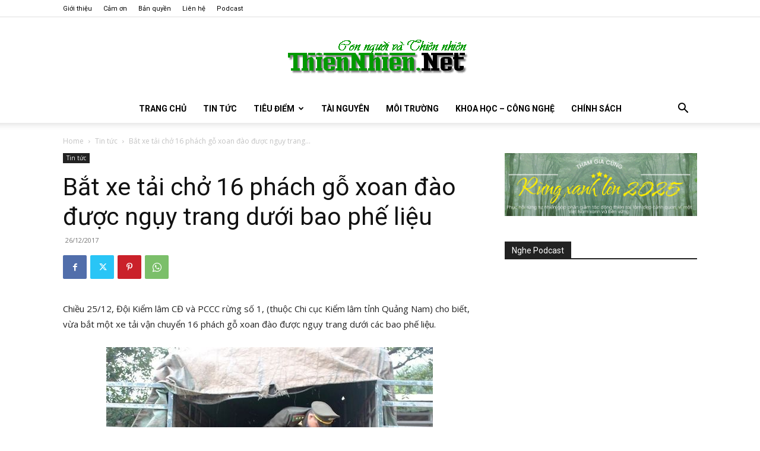

--- FILE ---
content_type: text/html; charset=UTF-8
request_url: https://www.thiennhien.net/2017/12/26/bat-xe-tai-cho-16-phach-go-xoan-dao-duoc-nguy-trang-duoi-bao-phe-lieu/
body_size: 44755
content:
<!doctype html >
<!--[if IE 8]>    <html class="ie8" lang="en"> <![endif]-->
<!--[if IE 9]>    <html class="ie9" lang="en"> <![endif]-->
<!--[if gt IE 8]><!--> <html lang="en-US"> <!--<![endif]-->
<head>
    <title>Bắt xe tải chở 16 phách gỗ xoan đào được ngụy trang dưới bao phế liệu - ThienNhien.Net | Con người và Thiên nhiên</title>
    <meta charset="UTF-8" />
    <meta name="viewport" content="width=device-width, initial-scale=1.0">
    <link rel="pingback" href="https://www.thiennhien.net/xmlrpc.php" />
    <meta name='robots' content='index, follow, max-image-preview:large, max-snippet:-1, max-video-preview:-1' />
<link rel="icon" type="image/png" href="https://www.thiennhien.net/favicon.ico">
	<!-- This site is optimized with the Yoast SEO plugin v26.4 - https://yoast.com/wordpress/plugins/seo/ -->
	<meta name="description" content="Chiều 25/12, Đội Kiểm lâm CĐ và PCCC rừng số 1, (thuộc Chi cục Kiểm lâm tỉnh Quảng Nam) cho biết, vừa bắt một xe tải vận chuyển 16 phách gỗ xoan đào được" />
	<link rel="canonical" href="https://www.thiennhien.net/2017/12/26/bat-xe-tai-cho-16-phach-go-xoan-dao-duoc-nguy-trang-duoi-bao-phe-lieu/" />
	<meta property="og:locale" content="en_US" />
	<meta property="og:type" content="article" />
	<meta property="og:title" content="Bắt xe tải chở 16 phách gỗ xoan đào được ngụy trang dưới bao phế liệu - ThienNhien.Net | Con người và Thiên nhiên" />
	<meta property="og:description" content="Chiều 25/12, Đội Kiểm lâm CĐ và PCCC rừng số 1, (thuộc Chi cục Kiểm lâm tỉnh Quảng Nam) cho biết, vừa bắt một xe tải vận chuyển 16 phách gỗ xoan đào được" />
	<meta property="og:url" content="https://www.thiennhien.net/2017/12/26/bat-xe-tai-cho-16-phach-go-xoan-dao-duoc-nguy-trang-duoi-bao-phe-lieu/" />
	<meta property="og:site_name" content="ThienNhien.Net | Con người và Thiên nhiên" />
	<meta property="article:publisher" content="http://www.facebook.com/www.thiennhien.net" />
	<meta property="article:published_time" content="2017-12-26T10:15:47+00:00" />
	<meta property="article:modified_time" content="2017-12-26T10:16:01+00:00" />
	<meta property="og:image" content="https://www.thiennhien.net/wp-content/uploads/2017/12/19-26-15_nh_1.jpg" />
	<meta property="og:image:width" content="550" />
	<meta property="og:image:height" content="366" />
	<meta property="og:image:type" content="image/jpeg" />
	<meta name="author" content="Son Thuy" />
	<script type="application/ld+json" class="yoast-schema-graph">{"@context":"https://schema.org","@graph":[{"@type":"Article","@id":"https://www.thiennhien.net/2017/12/26/bat-xe-tai-cho-16-phach-go-xoan-dao-duoc-nguy-trang-duoi-bao-phe-lieu/#article","isPartOf":{"@id":"https://www.thiennhien.net/2017/12/26/bat-xe-tai-cho-16-phach-go-xoan-dao-duoc-nguy-trang-duoi-bao-phe-lieu/"},"author":{"name":"Son Thuy","@id":"https://www.thiennhien.net/#/schema/person/c0f66182be5b95789c83f562e3bb036e"},"headline":"Bắt xe tải chở 16 phách gỗ xoan đào được ngụy trang dưới bao phế liệu","datePublished":"2017-12-26T10:15:47+00:00","dateModified":"2017-12-26T10:16:01+00:00","mainEntityOfPage":{"@id":"https://www.thiennhien.net/2017/12/26/bat-xe-tai-cho-16-phach-go-xoan-dao-duoc-nguy-trang-duoi-bao-phe-lieu/"},"wordCount":355,"publisher":{"@id":"https://www.thiennhien.net/#organization"},"image":{"@id":"https://www.thiennhien.net/2017/12/26/bat-xe-tai-cho-16-phach-go-xoan-dao-duoc-nguy-trang-duoi-bao-phe-lieu/#primaryimage"},"thumbnailUrl":"https://www.thiennhien.net/wp-content/uploads/2017/12/19-26-15_nh_1.jpg","keywords":["gỗ lậu"],"articleSection":["Tin tức"],"inLanguage":"en-US"},{"@type":"WebPage","@id":"https://www.thiennhien.net/2017/12/26/bat-xe-tai-cho-16-phach-go-xoan-dao-duoc-nguy-trang-duoi-bao-phe-lieu/","url":"https://www.thiennhien.net/2017/12/26/bat-xe-tai-cho-16-phach-go-xoan-dao-duoc-nguy-trang-duoi-bao-phe-lieu/","name":"Bắt xe tải chở 16 phách gỗ xoan đào được ngụy trang dưới bao phế liệu - ThienNhien.Net | Con người và Thiên nhiên","isPartOf":{"@id":"https://www.thiennhien.net/#website"},"primaryImageOfPage":{"@id":"https://www.thiennhien.net/2017/12/26/bat-xe-tai-cho-16-phach-go-xoan-dao-duoc-nguy-trang-duoi-bao-phe-lieu/#primaryimage"},"image":{"@id":"https://www.thiennhien.net/2017/12/26/bat-xe-tai-cho-16-phach-go-xoan-dao-duoc-nguy-trang-duoi-bao-phe-lieu/#primaryimage"},"thumbnailUrl":"https://www.thiennhien.net/wp-content/uploads/2017/12/19-26-15_nh_1.jpg","datePublished":"2017-12-26T10:15:47+00:00","dateModified":"2017-12-26T10:16:01+00:00","description":"Chiều 25/12, Đội Kiểm lâm CĐ và PCCC rừng số 1, (thuộc Chi cục Kiểm lâm tỉnh Quảng Nam) cho biết, vừa bắt một xe tải vận chuyển 16 phách gỗ xoan đào được","breadcrumb":{"@id":"https://www.thiennhien.net/2017/12/26/bat-xe-tai-cho-16-phach-go-xoan-dao-duoc-nguy-trang-duoi-bao-phe-lieu/#breadcrumb"},"inLanguage":"en-US","potentialAction":[{"@type":"ReadAction","target":["https://www.thiennhien.net/2017/12/26/bat-xe-tai-cho-16-phach-go-xoan-dao-duoc-nguy-trang-duoi-bao-phe-lieu/"]}]},{"@type":"ImageObject","inLanguage":"en-US","@id":"https://www.thiennhien.net/2017/12/26/bat-xe-tai-cho-16-phach-go-xoan-dao-duoc-nguy-trang-duoi-bao-phe-lieu/#primaryimage","url":"https://www.thiennhien.net/wp-content/uploads/2017/12/19-26-15_nh_1.jpg","contentUrl":"https://www.thiennhien.net/wp-content/uploads/2017/12/19-26-15_nh_1.jpg","width":550,"height":366,"caption":"Lực lượng chức năng đang kiểm tra số gỗ lậu"},{"@type":"BreadcrumbList","@id":"https://www.thiennhien.net/2017/12/26/bat-xe-tai-cho-16-phach-go-xoan-dao-duoc-nguy-trang-duoi-bao-phe-lieu/#breadcrumb","itemListElement":[{"@type":"ListItem","position":1,"name":"Trang chủ","item":"https://www.thiennhien.net/"},{"@type":"ListItem","position":2,"name":"Bắt xe tải chở 16 phách gỗ xoan đào được ngụy trang dưới bao phế liệu"}]},{"@type":"WebSite","@id":"https://www.thiennhien.net/#website","url":"https://www.thiennhien.net/","name":"ThienNhien.Net | Con người và Thiên nhiên","description":"liên kết con người và thiên nhiên","publisher":{"@id":"https://www.thiennhien.net/#organization"},"potentialAction":[{"@type":"SearchAction","target":{"@type":"EntryPoint","urlTemplate":"https://www.thiennhien.net/?s={search_term_string}"},"query-input":{"@type":"PropertyValueSpecification","valueRequired":true,"valueName":"search_term_string"}}],"inLanguage":"en-US"},{"@type":"Organization","@id":"https://www.thiennhien.net/#organization","name":"Trung tâm Con người và Thiên nhiên","url":"https://www.thiennhien.net/","logo":{"@type":"ImageObject","inLanguage":"en-US","@id":"https://www.thiennhien.net/#/schema/logo/image/","url":"","contentUrl":"","caption":"Trung tâm Con người và Thiên nhiên"},"image":{"@id":"https://www.thiennhien.net/#/schema/logo/image/"},"sameAs":["http://www.facebook.com/www.thiennhien.net","https://x.com/ThienNhienNet","http://www.youtube.com/PanNature"]},{"@type":"Person","@id":"https://www.thiennhien.net/#/schema/person/c0f66182be5b95789c83f562e3bb036e","name":"Son Thuy","image":{"@type":"ImageObject","inLanguage":"en-US","@id":"https://www.thiennhien.net/#/schema/person/image/","url":"https://secure.gravatar.com/avatar/671422cec41ca3ea2e6d506a14ad8f1fc33c922733c5205d73dc0fdccb9ff0bb?s=96&d=mm&r=g","contentUrl":"https://secure.gravatar.com/avatar/671422cec41ca3ea2e6d506a14ad8f1fc33c922733c5205d73dc0fdccb9ff0bb?s=96&d=mm&r=g","caption":"Son Thuy"},"sameAs":["https://www.thiennhien.net"]}]}</script>
	<!-- / Yoast SEO plugin. -->


<link rel='dns-prefetch' href='//maxcdn.bootstrapcdn.com' />
<link rel='dns-prefetch' href='//fonts.googleapis.com' />
<link rel="alternate" type="application/rss+xml" title="ThienNhien.Net | Con người và Thiên nhiên &raquo; Feed" href="https://www.thiennhien.net/feed/" />
<link rel="alternate" type="application/rss+xml" title="ThienNhien.Net | Con người và Thiên nhiên &raquo; Comments Feed" href="https://www.thiennhien.net/comments/feed/" />
<link rel="alternate" title="oEmbed (JSON)" type="application/json+oembed" href="https://www.thiennhien.net/wp-json/oembed/1.0/embed?url=https%3A%2F%2Fwww.thiennhien.net%2F2017%2F12%2F26%2Fbat-xe-tai-cho-16-phach-go-xoan-dao-duoc-nguy-trang-duoi-bao-phe-lieu%2F" />
<link rel="alternate" title="oEmbed (XML)" type="text/xml+oembed" href="https://www.thiennhien.net/wp-json/oembed/1.0/embed?url=https%3A%2F%2Fwww.thiennhien.net%2F2017%2F12%2F26%2Fbat-xe-tai-cho-16-phach-go-xoan-dao-duoc-nguy-trang-duoi-bao-phe-lieu%2F&#038;format=xml" />
		<!-- This site uses the Google Analytics by MonsterInsights plugin v9.11.1 - Using Analytics tracking - https://www.monsterinsights.com/ -->
							<script src="//www.googletagmanager.com/gtag/js?id=G-X827PDT0T9"  data-cfasync="false" data-wpfc-render="false" type="text/javascript" async></script>
			<script data-cfasync="false" data-wpfc-render="false" type="text/javascript">
				var mi_version = '9.11.1';
				var mi_track_user = true;
				var mi_no_track_reason = '';
								var MonsterInsightsDefaultLocations = {"page_location":"https:\/\/www.thiennhien.net\/2017\/12\/26\/bat-xe-tai-cho-16-phach-go-xoan-dao-duoc-nguy-trang-duoi-bao-phe-lieu\/"};
								if ( typeof MonsterInsightsPrivacyGuardFilter === 'function' ) {
					var MonsterInsightsLocations = (typeof MonsterInsightsExcludeQuery === 'object') ? MonsterInsightsPrivacyGuardFilter( MonsterInsightsExcludeQuery ) : MonsterInsightsPrivacyGuardFilter( MonsterInsightsDefaultLocations );
				} else {
					var MonsterInsightsLocations = (typeof MonsterInsightsExcludeQuery === 'object') ? MonsterInsightsExcludeQuery : MonsterInsightsDefaultLocations;
				}

								var disableStrs = [
										'ga-disable-G-X827PDT0T9',
									];

				/* Function to detect opted out users */
				function __gtagTrackerIsOptedOut() {
					for (var index = 0; index < disableStrs.length; index++) {
						if (document.cookie.indexOf(disableStrs[index] + '=true') > -1) {
							return true;
						}
					}

					return false;
				}

				/* Disable tracking if the opt-out cookie exists. */
				if (__gtagTrackerIsOptedOut()) {
					for (var index = 0; index < disableStrs.length; index++) {
						window[disableStrs[index]] = true;
					}
				}

				/* Opt-out function */
				function __gtagTrackerOptout() {
					for (var index = 0; index < disableStrs.length; index++) {
						document.cookie = disableStrs[index] + '=true; expires=Thu, 31 Dec 2099 23:59:59 UTC; path=/';
						window[disableStrs[index]] = true;
					}
				}

				if ('undefined' === typeof gaOptout) {
					function gaOptout() {
						__gtagTrackerOptout();
					}
				}
								window.dataLayer = window.dataLayer || [];

				window.MonsterInsightsDualTracker = {
					helpers: {},
					trackers: {},
				};
				if (mi_track_user) {
					function __gtagDataLayer() {
						dataLayer.push(arguments);
					}

					function __gtagTracker(type, name, parameters) {
						if (!parameters) {
							parameters = {};
						}

						if (parameters.send_to) {
							__gtagDataLayer.apply(null, arguments);
							return;
						}

						if (type === 'event') {
														parameters.send_to = monsterinsights_frontend.v4_id;
							var hookName = name;
							if (typeof parameters['event_category'] !== 'undefined') {
								hookName = parameters['event_category'] + ':' + name;
							}

							if (typeof MonsterInsightsDualTracker.trackers[hookName] !== 'undefined') {
								MonsterInsightsDualTracker.trackers[hookName](parameters);
							} else {
								__gtagDataLayer('event', name, parameters);
							}
							
						} else {
							__gtagDataLayer.apply(null, arguments);
						}
					}

					__gtagTracker('js', new Date());
					__gtagTracker('set', {
						'developer_id.dZGIzZG': true,
											});
					if ( MonsterInsightsLocations.page_location ) {
						__gtagTracker('set', MonsterInsightsLocations);
					}
										__gtagTracker('config', 'G-X827PDT0T9', {"forceSSL":"true","link_attribution":"true"} );
										window.gtag = __gtagTracker;										(function () {
						/* https://developers.google.com/analytics/devguides/collection/analyticsjs/ */
						/* ga and __gaTracker compatibility shim. */
						var noopfn = function () {
							return null;
						};
						var newtracker = function () {
							return new Tracker();
						};
						var Tracker = function () {
							return null;
						};
						var p = Tracker.prototype;
						p.get = noopfn;
						p.set = noopfn;
						p.send = function () {
							var args = Array.prototype.slice.call(arguments);
							args.unshift('send');
							__gaTracker.apply(null, args);
						};
						var __gaTracker = function () {
							var len = arguments.length;
							if (len === 0) {
								return;
							}
							var f = arguments[len - 1];
							if (typeof f !== 'object' || f === null || typeof f.hitCallback !== 'function') {
								if ('send' === arguments[0]) {
									var hitConverted, hitObject = false, action;
									if ('event' === arguments[1]) {
										if ('undefined' !== typeof arguments[3]) {
											hitObject = {
												'eventAction': arguments[3],
												'eventCategory': arguments[2],
												'eventLabel': arguments[4],
												'value': arguments[5] ? arguments[5] : 1,
											}
										}
									}
									if ('pageview' === arguments[1]) {
										if ('undefined' !== typeof arguments[2]) {
											hitObject = {
												'eventAction': 'page_view',
												'page_path': arguments[2],
											}
										}
									}
									if (typeof arguments[2] === 'object') {
										hitObject = arguments[2];
									}
									if (typeof arguments[5] === 'object') {
										Object.assign(hitObject, arguments[5]);
									}
									if ('undefined' !== typeof arguments[1].hitType) {
										hitObject = arguments[1];
										if ('pageview' === hitObject.hitType) {
											hitObject.eventAction = 'page_view';
										}
									}
									if (hitObject) {
										action = 'timing' === arguments[1].hitType ? 'timing_complete' : hitObject.eventAction;
										hitConverted = mapArgs(hitObject);
										__gtagTracker('event', action, hitConverted);
									}
								}
								return;
							}

							function mapArgs(args) {
								var arg, hit = {};
								var gaMap = {
									'eventCategory': 'event_category',
									'eventAction': 'event_action',
									'eventLabel': 'event_label',
									'eventValue': 'event_value',
									'nonInteraction': 'non_interaction',
									'timingCategory': 'event_category',
									'timingVar': 'name',
									'timingValue': 'value',
									'timingLabel': 'event_label',
									'page': 'page_path',
									'location': 'page_location',
									'title': 'page_title',
									'referrer' : 'page_referrer',
								};
								for (arg in args) {
																		if (!(!args.hasOwnProperty(arg) || !gaMap.hasOwnProperty(arg))) {
										hit[gaMap[arg]] = args[arg];
									} else {
										hit[arg] = args[arg];
									}
								}
								return hit;
							}

							try {
								f.hitCallback();
							} catch (ex) {
							}
						};
						__gaTracker.create = newtracker;
						__gaTracker.getByName = newtracker;
						__gaTracker.getAll = function () {
							return [];
						};
						__gaTracker.remove = noopfn;
						__gaTracker.loaded = true;
						window['__gaTracker'] = __gaTracker;
					})();
									} else {
										console.log("");
					(function () {
						function __gtagTracker() {
							return null;
						}

						window['__gtagTracker'] = __gtagTracker;
						window['gtag'] = __gtagTracker;
					})();
									}
			</script>
							<!-- / Google Analytics by MonsterInsights -->
		<style id='wp-img-auto-sizes-contain-inline-css' type='text/css'>
img:is([sizes=auto i],[sizes^="auto," i]){contain-intrinsic-size:3000px 1500px}
/*# sourceURL=wp-img-auto-sizes-contain-inline-css */
</style>
<style id='wp-emoji-styles-inline-css' type='text/css'>

	img.wp-smiley, img.emoji {
		display: inline !important;
		border: none !important;
		box-shadow: none !important;
		height: 1em !important;
		width: 1em !important;
		margin: 0 0.07em !important;
		vertical-align: -0.1em !important;
		background: none !important;
		padding: 0 !important;
	}
/*# sourceURL=wp-emoji-styles-inline-css */
</style>
<style id='wp-block-library-inline-css' type='text/css'>
:root{--wp-block-synced-color:#7a00df;--wp-block-synced-color--rgb:122,0,223;--wp-bound-block-color:var(--wp-block-synced-color);--wp-editor-canvas-background:#ddd;--wp-admin-theme-color:#007cba;--wp-admin-theme-color--rgb:0,124,186;--wp-admin-theme-color-darker-10:#006ba1;--wp-admin-theme-color-darker-10--rgb:0,107,160.5;--wp-admin-theme-color-darker-20:#005a87;--wp-admin-theme-color-darker-20--rgb:0,90,135;--wp-admin-border-width-focus:2px}@media (min-resolution:192dpi){:root{--wp-admin-border-width-focus:1.5px}}.wp-element-button{cursor:pointer}:root .has-very-light-gray-background-color{background-color:#eee}:root .has-very-dark-gray-background-color{background-color:#313131}:root .has-very-light-gray-color{color:#eee}:root .has-very-dark-gray-color{color:#313131}:root .has-vivid-green-cyan-to-vivid-cyan-blue-gradient-background{background:linear-gradient(135deg,#00d084,#0693e3)}:root .has-purple-crush-gradient-background{background:linear-gradient(135deg,#34e2e4,#4721fb 50%,#ab1dfe)}:root .has-hazy-dawn-gradient-background{background:linear-gradient(135deg,#faaca8,#dad0ec)}:root .has-subdued-olive-gradient-background{background:linear-gradient(135deg,#fafae1,#67a671)}:root .has-atomic-cream-gradient-background{background:linear-gradient(135deg,#fdd79a,#004a59)}:root .has-nightshade-gradient-background{background:linear-gradient(135deg,#330968,#31cdcf)}:root .has-midnight-gradient-background{background:linear-gradient(135deg,#020381,#2874fc)}:root{--wp--preset--font-size--normal:16px;--wp--preset--font-size--huge:42px}.has-regular-font-size{font-size:1em}.has-larger-font-size{font-size:2.625em}.has-normal-font-size{font-size:var(--wp--preset--font-size--normal)}.has-huge-font-size{font-size:var(--wp--preset--font-size--huge)}.has-text-align-center{text-align:center}.has-text-align-left{text-align:left}.has-text-align-right{text-align:right}.has-fit-text{white-space:nowrap!important}#end-resizable-editor-section{display:none}.aligncenter{clear:both}.items-justified-left{justify-content:flex-start}.items-justified-center{justify-content:center}.items-justified-right{justify-content:flex-end}.items-justified-space-between{justify-content:space-between}.screen-reader-text{border:0;clip-path:inset(50%);height:1px;margin:-1px;overflow:hidden;padding:0;position:absolute;width:1px;word-wrap:normal!important}.screen-reader-text:focus{background-color:#ddd;clip-path:none;color:#444;display:block;font-size:1em;height:auto;left:5px;line-height:normal;padding:15px 23px 14px;text-decoration:none;top:5px;width:auto;z-index:100000}html :where(.has-border-color){border-style:solid}html :where([style*=border-top-color]){border-top-style:solid}html :where([style*=border-right-color]){border-right-style:solid}html :where([style*=border-bottom-color]){border-bottom-style:solid}html :where([style*=border-left-color]){border-left-style:solid}html :where([style*=border-width]){border-style:solid}html :where([style*=border-top-width]){border-top-style:solid}html :where([style*=border-right-width]){border-right-style:solid}html :where([style*=border-bottom-width]){border-bottom-style:solid}html :where([style*=border-left-width]){border-left-style:solid}html :where(img[class*=wp-image-]){height:auto;max-width:100%}:where(figure){margin:0 0 1em}html :where(.is-position-sticky){--wp-admin--admin-bar--position-offset:var(--wp-admin--admin-bar--height,0px)}@media screen and (max-width:600px){html :where(.is-position-sticky){--wp-admin--admin-bar--position-offset:0px}}

/*# sourceURL=wp-block-library-inline-css */
</style><style id='global-styles-inline-css' type='text/css'>
:root{--wp--preset--aspect-ratio--square: 1;--wp--preset--aspect-ratio--4-3: 4/3;--wp--preset--aspect-ratio--3-4: 3/4;--wp--preset--aspect-ratio--3-2: 3/2;--wp--preset--aspect-ratio--2-3: 2/3;--wp--preset--aspect-ratio--16-9: 16/9;--wp--preset--aspect-ratio--9-16: 9/16;--wp--preset--color--black: #000000;--wp--preset--color--cyan-bluish-gray: #abb8c3;--wp--preset--color--white: #ffffff;--wp--preset--color--pale-pink: #f78da7;--wp--preset--color--vivid-red: #cf2e2e;--wp--preset--color--luminous-vivid-orange: #ff6900;--wp--preset--color--luminous-vivid-amber: #fcb900;--wp--preset--color--light-green-cyan: #7bdcb5;--wp--preset--color--vivid-green-cyan: #00d084;--wp--preset--color--pale-cyan-blue: #8ed1fc;--wp--preset--color--vivid-cyan-blue: #0693e3;--wp--preset--color--vivid-purple: #9b51e0;--wp--preset--gradient--vivid-cyan-blue-to-vivid-purple: linear-gradient(135deg,rgb(6,147,227) 0%,rgb(155,81,224) 100%);--wp--preset--gradient--light-green-cyan-to-vivid-green-cyan: linear-gradient(135deg,rgb(122,220,180) 0%,rgb(0,208,130) 100%);--wp--preset--gradient--luminous-vivid-amber-to-luminous-vivid-orange: linear-gradient(135deg,rgb(252,185,0) 0%,rgb(255,105,0) 100%);--wp--preset--gradient--luminous-vivid-orange-to-vivid-red: linear-gradient(135deg,rgb(255,105,0) 0%,rgb(207,46,46) 100%);--wp--preset--gradient--very-light-gray-to-cyan-bluish-gray: linear-gradient(135deg,rgb(238,238,238) 0%,rgb(169,184,195) 100%);--wp--preset--gradient--cool-to-warm-spectrum: linear-gradient(135deg,rgb(74,234,220) 0%,rgb(151,120,209) 20%,rgb(207,42,186) 40%,rgb(238,44,130) 60%,rgb(251,105,98) 80%,rgb(254,248,76) 100%);--wp--preset--gradient--blush-light-purple: linear-gradient(135deg,rgb(255,206,236) 0%,rgb(152,150,240) 100%);--wp--preset--gradient--blush-bordeaux: linear-gradient(135deg,rgb(254,205,165) 0%,rgb(254,45,45) 50%,rgb(107,0,62) 100%);--wp--preset--gradient--luminous-dusk: linear-gradient(135deg,rgb(255,203,112) 0%,rgb(199,81,192) 50%,rgb(65,88,208) 100%);--wp--preset--gradient--pale-ocean: linear-gradient(135deg,rgb(255,245,203) 0%,rgb(182,227,212) 50%,rgb(51,167,181) 100%);--wp--preset--gradient--electric-grass: linear-gradient(135deg,rgb(202,248,128) 0%,rgb(113,206,126) 100%);--wp--preset--gradient--midnight: linear-gradient(135deg,rgb(2,3,129) 0%,rgb(40,116,252) 100%);--wp--preset--font-size--small: 11px;--wp--preset--font-size--medium: 20px;--wp--preset--font-size--large: 32px;--wp--preset--font-size--x-large: 42px;--wp--preset--font-size--regular: 15px;--wp--preset--font-size--larger: 50px;--wp--preset--spacing--20: 0.44rem;--wp--preset--spacing--30: 0.67rem;--wp--preset--spacing--40: 1rem;--wp--preset--spacing--50: 1.5rem;--wp--preset--spacing--60: 2.25rem;--wp--preset--spacing--70: 3.38rem;--wp--preset--spacing--80: 5.06rem;--wp--preset--shadow--natural: 6px 6px 9px rgba(0, 0, 0, 0.2);--wp--preset--shadow--deep: 12px 12px 50px rgba(0, 0, 0, 0.4);--wp--preset--shadow--sharp: 6px 6px 0px rgba(0, 0, 0, 0.2);--wp--preset--shadow--outlined: 6px 6px 0px -3px rgb(255, 255, 255), 6px 6px rgb(0, 0, 0);--wp--preset--shadow--crisp: 6px 6px 0px rgb(0, 0, 0);}:where(.is-layout-flex){gap: 0.5em;}:where(.is-layout-grid){gap: 0.5em;}body .is-layout-flex{display: flex;}.is-layout-flex{flex-wrap: wrap;align-items: center;}.is-layout-flex > :is(*, div){margin: 0;}body .is-layout-grid{display: grid;}.is-layout-grid > :is(*, div){margin: 0;}:where(.wp-block-columns.is-layout-flex){gap: 2em;}:where(.wp-block-columns.is-layout-grid){gap: 2em;}:where(.wp-block-post-template.is-layout-flex){gap: 1.25em;}:where(.wp-block-post-template.is-layout-grid){gap: 1.25em;}.has-black-color{color: var(--wp--preset--color--black) !important;}.has-cyan-bluish-gray-color{color: var(--wp--preset--color--cyan-bluish-gray) !important;}.has-white-color{color: var(--wp--preset--color--white) !important;}.has-pale-pink-color{color: var(--wp--preset--color--pale-pink) !important;}.has-vivid-red-color{color: var(--wp--preset--color--vivid-red) !important;}.has-luminous-vivid-orange-color{color: var(--wp--preset--color--luminous-vivid-orange) !important;}.has-luminous-vivid-amber-color{color: var(--wp--preset--color--luminous-vivid-amber) !important;}.has-light-green-cyan-color{color: var(--wp--preset--color--light-green-cyan) !important;}.has-vivid-green-cyan-color{color: var(--wp--preset--color--vivid-green-cyan) !important;}.has-pale-cyan-blue-color{color: var(--wp--preset--color--pale-cyan-blue) !important;}.has-vivid-cyan-blue-color{color: var(--wp--preset--color--vivid-cyan-blue) !important;}.has-vivid-purple-color{color: var(--wp--preset--color--vivid-purple) !important;}.has-black-background-color{background-color: var(--wp--preset--color--black) !important;}.has-cyan-bluish-gray-background-color{background-color: var(--wp--preset--color--cyan-bluish-gray) !important;}.has-white-background-color{background-color: var(--wp--preset--color--white) !important;}.has-pale-pink-background-color{background-color: var(--wp--preset--color--pale-pink) !important;}.has-vivid-red-background-color{background-color: var(--wp--preset--color--vivid-red) !important;}.has-luminous-vivid-orange-background-color{background-color: var(--wp--preset--color--luminous-vivid-orange) !important;}.has-luminous-vivid-amber-background-color{background-color: var(--wp--preset--color--luminous-vivid-amber) !important;}.has-light-green-cyan-background-color{background-color: var(--wp--preset--color--light-green-cyan) !important;}.has-vivid-green-cyan-background-color{background-color: var(--wp--preset--color--vivid-green-cyan) !important;}.has-pale-cyan-blue-background-color{background-color: var(--wp--preset--color--pale-cyan-blue) !important;}.has-vivid-cyan-blue-background-color{background-color: var(--wp--preset--color--vivid-cyan-blue) !important;}.has-vivid-purple-background-color{background-color: var(--wp--preset--color--vivid-purple) !important;}.has-black-border-color{border-color: var(--wp--preset--color--black) !important;}.has-cyan-bluish-gray-border-color{border-color: var(--wp--preset--color--cyan-bluish-gray) !important;}.has-white-border-color{border-color: var(--wp--preset--color--white) !important;}.has-pale-pink-border-color{border-color: var(--wp--preset--color--pale-pink) !important;}.has-vivid-red-border-color{border-color: var(--wp--preset--color--vivid-red) !important;}.has-luminous-vivid-orange-border-color{border-color: var(--wp--preset--color--luminous-vivid-orange) !important;}.has-luminous-vivid-amber-border-color{border-color: var(--wp--preset--color--luminous-vivid-amber) !important;}.has-light-green-cyan-border-color{border-color: var(--wp--preset--color--light-green-cyan) !important;}.has-vivid-green-cyan-border-color{border-color: var(--wp--preset--color--vivid-green-cyan) !important;}.has-pale-cyan-blue-border-color{border-color: var(--wp--preset--color--pale-cyan-blue) !important;}.has-vivid-cyan-blue-border-color{border-color: var(--wp--preset--color--vivid-cyan-blue) !important;}.has-vivid-purple-border-color{border-color: var(--wp--preset--color--vivid-purple) !important;}.has-vivid-cyan-blue-to-vivid-purple-gradient-background{background: var(--wp--preset--gradient--vivid-cyan-blue-to-vivid-purple) !important;}.has-light-green-cyan-to-vivid-green-cyan-gradient-background{background: var(--wp--preset--gradient--light-green-cyan-to-vivid-green-cyan) !important;}.has-luminous-vivid-amber-to-luminous-vivid-orange-gradient-background{background: var(--wp--preset--gradient--luminous-vivid-amber-to-luminous-vivid-orange) !important;}.has-luminous-vivid-orange-to-vivid-red-gradient-background{background: var(--wp--preset--gradient--luminous-vivid-orange-to-vivid-red) !important;}.has-very-light-gray-to-cyan-bluish-gray-gradient-background{background: var(--wp--preset--gradient--very-light-gray-to-cyan-bluish-gray) !important;}.has-cool-to-warm-spectrum-gradient-background{background: var(--wp--preset--gradient--cool-to-warm-spectrum) !important;}.has-blush-light-purple-gradient-background{background: var(--wp--preset--gradient--blush-light-purple) !important;}.has-blush-bordeaux-gradient-background{background: var(--wp--preset--gradient--blush-bordeaux) !important;}.has-luminous-dusk-gradient-background{background: var(--wp--preset--gradient--luminous-dusk) !important;}.has-pale-ocean-gradient-background{background: var(--wp--preset--gradient--pale-ocean) !important;}.has-electric-grass-gradient-background{background: var(--wp--preset--gradient--electric-grass) !important;}.has-midnight-gradient-background{background: var(--wp--preset--gradient--midnight) !important;}.has-small-font-size{font-size: var(--wp--preset--font-size--small) !important;}.has-medium-font-size{font-size: var(--wp--preset--font-size--medium) !important;}.has-large-font-size{font-size: var(--wp--preset--font-size--large) !important;}.has-x-large-font-size{font-size: var(--wp--preset--font-size--x-large) !important;}
/*# sourceURL=global-styles-inline-css */
</style>

<style id='classic-theme-styles-inline-css' type='text/css'>
/*! This file is auto-generated */
.wp-block-button__link{color:#fff;background-color:#32373c;border-radius:9999px;box-shadow:none;text-decoration:none;padding:calc(.667em + 2px) calc(1.333em + 2px);font-size:1.125em}.wp-block-file__button{background:#32373c;color:#fff;text-decoration:none}
/*# sourceURL=/wp-includes/css/classic-themes.min.css */
</style>
<link rel='stylesheet' id='st-widget-css' href='https://www.thiennhien.net/wp-content/plugins/share-this/css/style.css?ver=e669723c50d0148fd20511e4ff538ba6' type='text/css' media='all' />
<link rel='stylesheet' id='cff-css' href='https://www.thiennhien.net/wp-content/plugins/custom-facebook-feed/assets/css/cff-style.min.css?ver=4.3.4' type='text/css' media='all' />
<link rel='stylesheet' id='sb-font-awesome-css' href='https://maxcdn.bootstrapcdn.com/font-awesome/4.7.0/css/font-awesome.min.css?ver=e669723c50d0148fd20511e4ff538ba6' type='text/css' media='all' />
<link rel='stylesheet' id='source-affix-plugin-styles-css' href='https://www.thiennhien.net/wp-content/plugins/source-affix/assets/css/public.min.css?ver=2.0.5' type='text/css' media='all' />
<link rel='stylesheet' id='td-plugin-multi-purpose-css' href='https://www.thiennhien.net/wp-content/plugins/td-composer/td-multi-purpose/style.css?ver=7cd248d7ca13c255207c3f8b916c3f00' type='text/css' media='all' />
<link rel='stylesheet' id='google-fonts-style-css' href='https://fonts.googleapis.com/css?family=Roboto%3A400%2C600%2C700%7COpen+Sans%3A400%2C600%2C700&#038;display=swap&#038;ver=12.7.3' type='text/css' media='all' />
<link rel='stylesheet' id='upw_theme_standard-css' href='https://www.thiennhien.net/wp-content/plugins/ultimate-posts-widget/css/upw-theme-standard.min.css?ver=e669723c50d0148fd20511e4ff538ba6' type='text/css' media='all' />
<link rel='stylesheet' id='td-theme-css' href='https://www.thiennhien.net/wp-content/themes/Newspaper/style.css?ver=12.7.3' type='text/css' media='all' />
<style id='td-theme-inline-css' type='text/css'>@media (max-width:767px){.td-header-desktop-wrap{display:none}}@media (min-width:767px){.td-header-mobile-wrap{display:none}}</style>
<link rel='stylesheet' id='td-legacy-framework-front-style-css' href='https://www.thiennhien.net/wp-content/plugins/td-composer/legacy/Newspaper/assets/css/td_legacy_main.css?ver=7cd248d7ca13c255207c3f8b916c3f00' type='text/css' media='all' />
<link rel='stylesheet' id='td-standard-pack-framework-front-style-css' href='https://www.thiennhien.net/wp-content/plugins/td-standard-pack/Newspaper/assets/css/td_standard_pack_main.css?ver=c12e6da63ed2f212e87e44e5e9b9a302' type='text/css' media='all' />
<link rel='stylesheet' id='tdb_style_cloud_templates_front-css' href='https://www.thiennhien.net/wp-content/plugins/td-cloud-library/assets/css/tdb_main.css?ver=6127d3b6131f900b2e62bb855b13dc3b' type='text/css' media='all' />
<script type="text/javascript" src="https://www.thiennhien.net/wp-content/plugins/google-analytics-for-wordpress/assets/js/frontend-gtag.min.js?ver=9.11.1" id="monsterinsights-frontend-script-js" async="async" data-wp-strategy="async"></script>
<script data-cfasync="false" data-wpfc-render="false" type="text/javascript" id='monsterinsights-frontend-script-js-extra'>/* <![CDATA[ */
var monsterinsights_frontend = {"js_events_tracking":"true","download_extensions":"doc,pdf,ppt,zip,xls,docx,pptx,xlsx","inbound_paths":"[{\"path\":\"\\\/go\\\/\",\"label\":\"affiliate\"},{\"path\":\"\\\/recommend\\\/\",\"label\":\"affiliate\"}]","home_url":"https:\/\/www.thiennhien.net","hash_tracking":"false","v4_id":"G-X827PDT0T9"};/* ]]> */
</script>
<script type="text/javascript" src="https://www.thiennhien.net/wp-includes/js/jquery/jquery.min.js?ver=3.7.1" id="jquery-core-js"></script>
<script type="text/javascript" src="https://www.thiennhien.net/wp-includes/js/jquery/jquery-migrate.min.js?ver=3.4.1" id="jquery-migrate-js"></script>
<link rel="https://api.w.org/" href="https://www.thiennhien.net/wp-json/" /><link rel="alternate" title="JSON" type="application/json" href="https://www.thiennhien.net/wp-json/wp/v2/posts/224297" /><link rel="EditURI" type="application/rsd+xml" title="RSD" href="https://www.thiennhien.net/xmlrpc.php?rsd" />
        <script>
            var errorQueue = [];
            let timeout;

            var errorMessage = '';


            function isBot() {
                const bots = ['crawler', 'spider', 'baidu', 'duckduckgo', 'bot', 'googlebot', 'bingbot', 'facebook', 'slurp', 'twitter', 'yahoo'];
                const userAgent = navigator.userAgent.toLowerCase();
                return bots.some(bot => userAgent.includes(bot));
            }

            /*
            window.onerror = function(msg, url, line) {
            // window.addEventListener('error', function(event) {
                console.error("Linha 600");

                var errorMessage = [
                    'Message: ' + msg,
                    'URL: ' + url,
                    'Line: ' + line
                ].join(' - ');
                */


            // Captura erros síncronos e alguns assíncronos
            window.addEventListener('error', function(event) {
                var msg = event.message;
                if (msg === "Script error.") {
                    console.error("Script error detected - maybe problem cross-origin");
                    return;
                }
                errorMessage = [
                    'Message: ' + msg,
                    'URL: ' + event.filename,
                    'Line: ' + event.lineno
                ].join(' - ');
                if (isBot()) {
                    return;
                }
                errorQueue.push(errorMessage);
                handleErrorQueue();
            });

            // Captura rejeições de promessas
            window.addEventListener('unhandledrejection', function(event) {
                errorMessage = 'Promise Rejection: ' + (event.reason || 'Unknown reason');
                if (isBot()) {
                    return;
                }
                errorQueue.push(errorMessage);
                handleErrorQueue();
            });

            // Função auxiliar para gerenciar a fila de erros
            function handleErrorQueue() {
                if (errorQueue.length >= 5) {
                    sendErrorsToServer();
                } else {
                    clearTimeout(timeout);
                    timeout = setTimeout(sendErrorsToServer, 5000);
                }
            }





            function sendErrorsToServer() {
                if (errorQueue.length > 0) {
                    var message;
                    if (errorQueue.length === 1) {
                        // Se houver apenas um erro, mantenha o formato atual
                        message = errorQueue[0];
                    } else {
                        // Se houver múltiplos erros, use quebras de linha para separá-los
                        message = errorQueue.join('\n\n');
                    }
                    var xhr = new XMLHttpRequest();
                    var nonce = '738f8261a1';
                    var ajaxurl = 'https://www.thiennhien.net/wp-admin/admin-ajax.php?action=bill_minozzi_js_error_catched&_wpnonce=738f8261a1';
                    xhr.open('POST', encodeURI(ajaxurl));
                    xhr.setRequestHeader('Content-Type', 'application/x-www-form-urlencoded');
                    xhr.onload = function() {
                        if (xhr.status === 200) {
                            // console.log('Success:', xhr.responseText);
                        } else {
                            console.log('Error:', xhr.status);
                        }
                    };
                    xhr.onerror = function() {
                        console.error('Request failed');
                    };
                    xhr.send('action=bill_minozzi_js_error_catched&_wpnonce=' + nonce + '&bill_js_error_catched=' + encodeURIComponent(message));
                    errorQueue = []; // Limpa a fila de erros após o envio
                }
            }

            function sendErrorsToServer() {
                if (errorQueue.length > 0) {
                    var message = errorQueue.join(' | ');
                    //console.error(message);
                    var xhr = new XMLHttpRequest();
                    var nonce = '738f8261a1';
                    var ajaxurl = 'https://www.thiennhien.net/wp-admin/admin-ajax.php?action=bill_minozzi_js_error_catched&_wpnonce=738f8261a1'; // No need to esc_js here
                    xhr.open('POST', encodeURI(ajaxurl));
                    xhr.setRequestHeader('Content-Type', 'application/x-www-form-urlencoded');
                    xhr.onload = function() {
                        if (xhr.status === 200) {
                            //console.log('Success:::', xhr.responseText);
                        } else {
                            console.log('Error:', xhr.status);
                        }
                    };
                    xhr.onerror = function() {
                        console.error('Request failed');
                    };
                    xhr.send('action=bill_minozzi_js_error_catched&_wpnonce=' + nonce + '&bill_js_error_catched=' + encodeURIComponent(message));
                    errorQueue = []; // Clear the error queue after sending
                }
            }

            function sendErrorsToServer() {
                if (errorQueue.length > 0) {
                    var message = errorQueue.join('\n\n'); // Usa duas quebras de linha como separador
                    var xhr = new XMLHttpRequest();
                    var nonce = '738f8261a1';
                    var ajaxurl = 'https://www.thiennhien.net/wp-admin/admin-ajax.php?action=bill_minozzi_js_error_catched&_wpnonce=738f8261a1';
                    xhr.open('POST', encodeURI(ajaxurl));
                    xhr.setRequestHeader('Content-Type', 'application/x-www-form-urlencoded');
                    xhr.onload = function() {
                        if (xhr.status === 200) {
                            // console.log('Success:', xhr.responseText);
                        } else {
                            console.log('Error:', xhr.status);
                        }
                    };
                    xhr.onerror = function() {
                        console.error('Request failed');
                    };
                    xhr.send('action=bill_minozzi_js_error_catched&_wpnonce=' + nonce + '&bill_js_error_catched=' + encodeURIComponent(message));
                    errorQueue = []; // Limpa a fila de erros após o envio
                }
            }
            window.addEventListener('beforeunload', sendErrorsToServer);
        </script>
<script charset="utf-8" type="text/javascript">var switchTo5x=false;</script><script charset="utf-8" type="text/javascript" src="https://w.sharethis.com/button/buttons.js"></script><script charset="utf-8" type="text/javascript">stLight.options({publisher:"e1e8cf29-e097-4ace-b4e0-e927e334eca0" , doNotCopy: true, hashAddressBar: false, doNotHash: true});var st_type='wordpress3.8';</script>    <script>
        window.tdb_global_vars = {"wpRestUrl":"https:\/\/www.thiennhien.net\/wp-json\/","permalinkStructure":"\/%year%\/%monthnum%\/%day%\/%postname%\/"};
        window.tdb_p_autoload_vars = {"isAjax":false,"isAdminBarShowing":false,"autoloadStatus":"off","origPostEditUrl":null};
    </script>
    
    <style id="tdb-global-colors">:root{--accent-color:#fff}</style>

    
	
<!-- JS generated by theme -->

<script type="text/javascript" id="td-generated-header-js">
    
    

	    var tdBlocksArray = []; //here we store all the items for the current page

	    // td_block class - each ajax block uses a object of this class for requests
	    function tdBlock() {
		    this.id = '';
		    this.block_type = 1; //block type id (1-234 etc)
		    this.atts = '';
		    this.td_column_number = '';
		    this.td_current_page = 1; //
		    this.post_count = 0; //from wp
		    this.found_posts = 0; //from wp
		    this.max_num_pages = 0; //from wp
		    this.td_filter_value = ''; //current live filter value
		    this.is_ajax_running = false;
		    this.td_user_action = ''; // load more or infinite loader (used by the animation)
		    this.header_color = '';
		    this.ajax_pagination_infinite_stop = ''; //show load more at page x
	    }

        // td_js_generator - mini detector
        ( function () {
            var htmlTag = document.getElementsByTagName("html")[0];

	        if ( navigator.userAgent.indexOf("MSIE 10.0") > -1 ) {
                htmlTag.className += ' ie10';
            }

            if ( !!navigator.userAgent.match(/Trident.*rv\:11\./) ) {
                htmlTag.className += ' ie11';
            }

	        if ( navigator.userAgent.indexOf("Edge") > -1 ) {
                htmlTag.className += ' ieEdge';
            }

            if ( /(iPad|iPhone|iPod)/g.test(navigator.userAgent) ) {
                htmlTag.className += ' td-md-is-ios';
            }

            var user_agent = navigator.userAgent.toLowerCase();
            if ( user_agent.indexOf("android") > -1 ) {
                htmlTag.className += ' td-md-is-android';
            }

            if ( -1 !== navigator.userAgent.indexOf('Mac OS X')  ) {
                htmlTag.className += ' td-md-is-os-x';
            }

            if ( /chrom(e|ium)/.test(navigator.userAgent.toLowerCase()) ) {
               htmlTag.className += ' td-md-is-chrome';
            }

            if ( -1 !== navigator.userAgent.indexOf('Firefox') ) {
                htmlTag.className += ' td-md-is-firefox';
            }

            if ( -1 !== navigator.userAgent.indexOf('Safari') && -1 === navigator.userAgent.indexOf('Chrome') ) {
                htmlTag.className += ' td-md-is-safari';
            }

            if( -1 !== navigator.userAgent.indexOf('IEMobile') ){
                htmlTag.className += ' td-md-is-iemobile';
            }

        })();

        var tdLocalCache = {};

        ( function () {
            "use strict";

            tdLocalCache = {
                data: {},
                remove: function (resource_id) {
                    delete tdLocalCache.data[resource_id];
                },
                exist: function (resource_id) {
                    return tdLocalCache.data.hasOwnProperty(resource_id) && tdLocalCache.data[resource_id] !== null;
                },
                get: function (resource_id) {
                    return tdLocalCache.data[resource_id];
                },
                set: function (resource_id, cachedData) {
                    tdLocalCache.remove(resource_id);
                    tdLocalCache.data[resource_id] = cachedData;
                }
            };
        })();

    
    
var td_viewport_interval_list=[{"limitBottom":767,"sidebarWidth":228},{"limitBottom":1018,"sidebarWidth":300},{"limitBottom":1140,"sidebarWidth":324}];
var td_animation_stack_effect="type0";
var tds_animation_stack=true;
var td_animation_stack_specific_selectors=".entry-thumb, img, .td-lazy-img";
var td_animation_stack_general_selectors=".td-animation-stack img, .td-animation-stack .entry-thumb, .post img, .td-animation-stack .td-lazy-img";
var tdc_is_installed="yes";
var tdc_domain_active=false;
var td_ajax_url="https:\/\/www.thiennhien.net\/wp-admin\/admin-ajax.php?td_theme_name=Newspaper&v=12.7.3";
var td_get_template_directory_uri="https:\/\/www.thiennhien.net\/wp-content\/plugins\/td-composer\/legacy\/common";
var tds_snap_menu="";
var tds_logo_on_sticky="";
var tds_header_style="10";
var td_please_wait="Please wait...";
var td_email_user_pass_incorrect="User or password incorrect!";
var td_email_user_incorrect="Email or username incorrect!";
var td_email_incorrect="Email incorrect!";
var td_user_incorrect="Username incorrect!";
var td_email_user_empty="Email or username empty!";
var td_pass_empty="Pass empty!";
var td_pass_pattern_incorrect="Invalid Pass Pattern!";
var td_retype_pass_incorrect="Retyped Pass incorrect!";
var tds_more_articles_on_post_enable="show";
var tds_more_articles_on_post_time_to_wait="";
var tds_more_articles_on_post_pages_distance_from_top=0;
var tds_captcha="";
var tds_theme_color_site_wide="#4db2ec";
var tds_smart_sidebar="";
var tdThemeName="Newspaper";
var tdThemeNameWl="Newspaper";
var td_magnific_popup_translation_tPrev="Previous (Left arrow key)";
var td_magnific_popup_translation_tNext="Next (Right arrow key)";
var td_magnific_popup_translation_tCounter="%curr% of %total%";
var td_magnific_popup_translation_ajax_tError="The content from %url% could not be loaded.";
var td_magnific_popup_translation_image_tError="The image #%curr% could not be loaded.";
var tdBlockNonce="fcbb1e03b8";
var tdMobileMenu="enabled";
var tdMobileSearch="enabled";
var tdDateNamesI18n={"month_names":["January","February","March","April","May","June","July","August","September","October","November","December"],"month_names_short":["Jan","Feb","Mar","Apr","May","Jun","Jul","Aug","Sep","Oct","Nov","Dec"],"day_names":["Sunday","Monday","Tuesday","Wednesday","Thursday","Friday","Saturday"],"day_names_short":["Sun","Mon","Tue","Wed","Thu","Fri","Sat"]};
var tdb_modal_confirm="Save";
var tdb_modal_cancel="Cancel";
var tdb_modal_confirm_alt="Yes";
var tdb_modal_cancel_alt="No";
var td_deploy_mode="deploy";
var td_ad_background_click_link="";
var td_ad_background_click_target="";
</script>


<!-- Header style compiled by theme -->

<style>ul.sf-menu>.menu-item>a{font-family:Roboto}.sf-menu ul .menu-item a{font-family:Roboto}.td-mobile-content .td-mobile-main-menu>li>a{font-family:Roboto}.td-mobile-content .sub-menu a{font-family:Roboto}.td-header-wrap .td-logo-text-container .td-logo-text{font-family:Roboto}.td-header-wrap .td-logo-text-container .td-tagline-text{font-family:Roboto}#td-mobile-nav,#td-mobile-nav .wpb_button,.td-search-wrap-mob{font-family:Roboto}body,p{font-family:Roboto}.td_cl .td-container{width:100%}@media (min-width:768px) and (max-width:1018px){.td_cl{padding:0 14px}}@media (max-width:767px){.td_cl .td-container{padding:0}}@media (min-width:1019px) and (max-width:1140px){.td_cl.stretch_row_content_no_space{padding-left:20px;padding-right:20px}}@media (min-width:1141px){.td_cl.stretch_row_content_no_space{padding-left:24px;padding-right:24px}}ul.sf-menu>.td-menu-item>a,.td-theme-wrap .td-header-menu-social{font-family:Roboto}.sf-menu ul .td-menu-item a{font-family:Roboto}.block-title>span,.block-title>a,.widgettitle,body .td-trending-now-title,.wpb_tabs li a,.vc_tta-container .vc_tta-color-grey.vc_tta-tabs-position-top.vc_tta-style-classic .vc_tta-tabs-container .vc_tta-tab>a,.td-theme-wrap .td-related-title a,.woocommerce div.product .woocommerce-tabs ul.tabs li a,.woocommerce .product .products h2:not(.woocommerce-loop-product__title),.td-theme-wrap .td-block-title{font-family:Roboto}.td_module_wrap .td-post-author-name a{font-family:Roboto}.td-post-date .entry-date{font-family:Roboto}.td-module-comments a,.td-post-views span,.td-post-comments a{font-family:Roboto}.td-big-grid-meta .td-post-category,.td_module_wrap .td-post-category,.td-module-image .td-post-category{font-family:Roboto}.top-header-menu>li>a,.td-weather-top-widget .td-weather-now .td-big-degrees,.td-weather-top-widget .td-weather-header .td-weather-city,.td-header-sp-top-menu .td_data_time{font-family:Roboto}.top-header-menu .menu-item-has-children li a{font-family:Roboto}.td_mod_mega_menu .item-details a{font-family:Roboto}.td_mega_menu_sub_cats .block-mega-child-cats a{font-family:Roboto}.td-subcat-filter .td-subcat-dropdown a,.td-subcat-filter .td-subcat-list a,.td-subcat-filter .td-subcat-dropdown span{font-family:Roboto}.td-excerpt,.td_module_14 .td-excerpt{font-family:Roboto}.td-theme-slider.iosSlider-col-1 .td-module-title{font-family:Roboto}.td-theme-slider.iosSlider-col-2 .td-module-title{font-family:Roboto}.td-theme-slider.iosSlider-col-3 .td-module-title{font-family:Roboto}.homepage-post .td-post-template-8 .td-post-header .entry-title{font-family:Roboto}.td_module_wrap .td-module-title{font-family:Roboto}.td_module_1 .td-module-title{font-family:Roboto}.td_module_2 .td-module-title{font-family:Roboto}.td_module_3 .td-module-title{font-family:Roboto}.td_module_4 .td-module-title{font-family:Roboto}.td_module_5 .td-module-title{font-family:Roboto}.td_module_6 .td-module-title{font-family:Roboto}.td_module_7 .td-module-title{font-family:Roboto}.td_module_8 .td-module-title{font-family:Roboto}.td_module_9 .td-module-title{font-family:Roboto}.td_module_10 .td-module-title{font-family:Roboto}.td_module_11 .td-module-title{font-family:Roboto}.td_module_12 .td-module-title{font-family:Roboto}.td_module_13 .td-module-title{font-family:Roboto}.td_module_14 .td-module-title{font-family:Roboto}.td_module_15 .entry-title{font-family:Roboto}.td_module_16 .td-module-title{font-family:Roboto}.td_module_17 .td-module-title{font-family:Roboto}.td_module_18 .td-module-title{font-family:Roboto}.td_module_19 .td-module-title{font-family:Roboto}.td_block_trending_now .entry-title,.td-theme-slider .td-module-title,.td-big-grid-post .entry-title{font-family:Roboto}.td_block_trending_now .entry-title{font-family:Roboto}.td_module_mx1 .td-module-title{font-family:Roboto}.td_module_mx2 .td-module-title{font-family:Roboto}.td_module_mx3 .td-module-title{font-family:Roboto}.td_module_mx4 .td-module-title{font-family:Roboto}.td_module_mx5 .td-module-title{font-family:Roboto}.td_module_mx6 .td-module-title{font-family:Roboto}.td_module_mx7 .td-module-title{font-family:Roboto}.td_module_mx8 .td-module-title{font-family:Roboto}.td_module_mx9 .td-module-title{font-family:Roboto}.td_module_mx10 .td-module-title{font-family:Roboto}.td_module_mx11 .td-module-title{font-family:Roboto}.td_module_mx12 .td-module-title{font-family:Roboto}.td_module_mx13 .td-module-title{font-family:Roboto}.td_module_mx14 .td-module-title{font-family:Roboto}.td_module_mx15 .td-module-title{font-family:Roboto}.td_module_mx16 .td-module-title{font-family:Roboto}.td_module_mx17 .td-module-title{font-family:Roboto}.td_module_mx18 .td-module-title{font-family:Roboto}.td_module_mx19 .td-module-title{font-family:Roboto}.td_module_mx20 .td-module-title{font-family:Roboto}.td_module_mx21 .td-module-title{font-family:Roboto}.td_module_mx22 .td-module-title{font-family:Roboto}.td_module_mx23 .td-module-title{font-family:Roboto}.td_module_mx24 .td-module-title{font-family:Roboto}.td_module_mx25 .td-module-title{font-family:Roboto}.td_module_mx26 .td-module-title{font-family:Roboto}.td-big-grid-post.td-big-thumb .td-big-grid-meta,.td-big-thumb .td-big-grid-meta .entry-title{font-family:Roboto}.td-big-grid-post.td-medium-thumb .td-big-grid-meta,.td-medium-thumb .td-big-grid-meta .entry-title{font-family:Roboto}.td-big-grid-post.td-small-thumb .td-big-grid-meta,.td-small-thumb .td-big-grid-meta .entry-title{font-family:Roboto}.td-big-grid-post.td-tiny-thumb .td-big-grid-meta,.td-tiny-thumb .td-big-grid-meta .entry-title{font-family:Roboto}.post .td-post-header .entry-title{font-family:Roboto}.td-post-template-default .td-post-header .entry-title{font-family:Roboto}.td-post-template-1 .td-post-header .entry-title{font-family:Roboto}.td-post-template-2 .td-post-header .entry-title{font-family:Roboto}.td-post-template-3 .td-post-header .entry-title{font-family:Roboto}.td-post-template-4 .td-post-header .entry-title{font-family:Roboto}.td-post-template-5 .td-post-header .entry-title{font-family:Roboto}.td-post-template-6 .td-post-header .entry-title{font-family:Roboto}.td-post-template-7 .td-post-header .entry-title{font-family:Roboto}.td-post-template-8 .td-post-header .entry-title{font-family:Roboto}.td-post-template-9 .td-post-header .entry-title{font-family:Roboto}.td-post-template-10 .td-post-header .entry-title{font-family:Roboto}.td-post-template-11 .td-post-header .entry-title{font-family:Roboto}.td-post-template-12 .td-post-header .entry-title{font-family:Roboto}.td-post-template-13 .td-post-header .entry-title{font-family:Roboto}.td-post-content p,.td-post-content{font-family:"Open Sans"}.post blockquote p,.page blockquote p,.td-post-text-content blockquote p{font-family:"Open Sans"}.post .td_quote_box p,.page .td_quote_box p{font-family:"Open Sans"}.post .td_pull_quote p,.page .td_pull_quote p,.post .wp-block-pullquote blockquote p,.page .wp-block-pullquote blockquote p{font-family:"Open Sans"}.td-post-content li{font-family:"Open Sans"}.td-post-content h1{font-family:"Open Sans"}.td-post-content h2{font-family:"Open Sans"}.td-post-content h3{font-family:"Open Sans"}.td-post-content h4{font-family:"Open Sans"}.td-post-content h5{font-family:"Open Sans"}.td-post-content h6{font-family:"Open Sans"}.post .td-category a{font-family:"Open Sans"}.post header .td-post-author-name,.post header .td-post-author-name a{font-family:"Open Sans"}.post header .td-post-date .entry-date{font-family:"Open Sans"}.post header .td-post-views span,.post header .td-post-comments{font-family:"Open Sans"}.post .td-post-source-tags a,.post .td-post-source-tags span{font-family:"Open Sans"}.post .td-post-next-prev-content span{font-family:"Open Sans"}.post .td-post-next-prev-content a{font-family:"Open Sans"}ul.sf-menu>.menu-item>a{font-family:Roboto}.sf-menu ul .menu-item a{font-family:Roboto}.td-mobile-content .td-mobile-main-menu>li>a{font-family:Roboto}.td-mobile-content .sub-menu a{font-family:Roboto}.td-header-wrap .td-logo-text-container .td-logo-text{font-family:Roboto}.td-header-wrap .td-logo-text-container .td-tagline-text{font-family:Roboto}#td-mobile-nav,#td-mobile-nav .wpb_button,.td-search-wrap-mob{font-family:Roboto}body,p{font-family:Roboto}.td_cl .td-container{width:100%}@media (min-width:768px) and (max-width:1018px){.td_cl{padding:0 14px}}@media (max-width:767px){.td_cl .td-container{padding:0}}@media (min-width:1019px) and (max-width:1140px){.td_cl.stretch_row_content_no_space{padding-left:20px;padding-right:20px}}@media (min-width:1141px){.td_cl.stretch_row_content_no_space{padding-left:24px;padding-right:24px}}ul.sf-menu>.td-menu-item>a,.td-theme-wrap .td-header-menu-social{font-family:Roboto}.sf-menu ul .td-menu-item a{font-family:Roboto}.block-title>span,.block-title>a,.widgettitle,body .td-trending-now-title,.wpb_tabs li a,.vc_tta-container .vc_tta-color-grey.vc_tta-tabs-position-top.vc_tta-style-classic .vc_tta-tabs-container .vc_tta-tab>a,.td-theme-wrap .td-related-title a,.woocommerce div.product .woocommerce-tabs ul.tabs li a,.woocommerce .product .products h2:not(.woocommerce-loop-product__title),.td-theme-wrap .td-block-title{font-family:Roboto}.td_module_wrap .td-post-author-name a{font-family:Roboto}.td-post-date .entry-date{font-family:Roboto}.td-module-comments a,.td-post-views span,.td-post-comments a{font-family:Roboto}.td-big-grid-meta .td-post-category,.td_module_wrap .td-post-category,.td-module-image .td-post-category{font-family:Roboto}.top-header-menu>li>a,.td-weather-top-widget .td-weather-now .td-big-degrees,.td-weather-top-widget .td-weather-header .td-weather-city,.td-header-sp-top-menu .td_data_time{font-family:Roboto}.top-header-menu .menu-item-has-children li a{font-family:Roboto}.td_mod_mega_menu .item-details a{font-family:Roboto}.td_mega_menu_sub_cats .block-mega-child-cats a{font-family:Roboto}.td-subcat-filter .td-subcat-dropdown a,.td-subcat-filter .td-subcat-list a,.td-subcat-filter .td-subcat-dropdown span{font-family:Roboto}.td-excerpt,.td_module_14 .td-excerpt{font-family:Roboto}.td-theme-slider.iosSlider-col-1 .td-module-title{font-family:Roboto}.td-theme-slider.iosSlider-col-2 .td-module-title{font-family:Roboto}.td-theme-slider.iosSlider-col-3 .td-module-title{font-family:Roboto}.homepage-post .td-post-template-8 .td-post-header .entry-title{font-family:Roboto}.td_module_wrap .td-module-title{font-family:Roboto}.td_module_1 .td-module-title{font-family:Roboto}.td_module_2 .td-module-title{font-family:Roboto}.td_module_3 .td-module-title{font-family:Roboto}.td_module_4 .td-module-title{font-family:Roboto}.td_module_5 .td-module-title{font-family:Roboto}.td_module_6 .td-module-title{font-family:Roboto}.td_module_7 .td-module-title{font-family:Roboto}.td_module_8 .td-module-title{font-family:Roboto}.td_module_9 .td-module-title{font-family:Roboto}.td_module_10 .td-module-title{font-family:Roboto}.td_module_11 .td-module-title{font-family:Roboto}.td_module_12 .td-module-title{font-family:Roboto}.td_module_13 .td-module-title{font-family:Roboto}.td_module_14 .td-module-title{font-family:Roboto}.td_module_15 .entry-title{font-family:Roboto}.td_module_16 .td-module-title{font-family:Roboto}.td_module_17 .td-module-title{font-family:Roboto}.td_module_18 .td-module-title{font-family:Roboto}.td_module_19 .td-module-title{font-family:Roboto}.td_block_trending_now .entry-title,.td-theme-slider .td-module-title,.td-big-grid-post .entry-title{font-family:Roboto}.td_block_trending_now .entry-title{font-family:Roboto}.td_module_mx1 .td-module-title{font-family:Roboto}.td_module_mx2 .td-module-title{font-family:Roboto}.td_module_mx3 .td-module-title{font-family:Roboto}.td_module_mx4 .td-module-title{font-family:Roboto}.td_module_mx5 .td-module-title{font-family:Roboto}.td_module_mx6 .td-module-title{font-family:Roboto}.td_module_mx7 .td-module-title{font-family:Roboto}.td_module_mx8 .td-module-title{font-family:Roboto}.td_module_mx9 .td-module-title{font-family:Roboto}.td_module_mx10 .td-module-title{font-family:Roboto}.td_module_mx11 .td-module-title{font-family:Roboto}.td_module_mx12 .td-module-title{font-family:Roboto}.td_module_mx13 .td-module-title{font-family:Roboto}.td_module_mx14 .td-module-title{font-family:Roboto}.td_module_mx15 .td-module-title{font-family:Roboto}.td_module_mx16 .td-module-title{font-family:Roboto}.td_module_mx17 .td-module-title{font-family:Roboto}.td_module_mx18 .td-module-title{font-family:Roboto}.td_module_mx19 .td-module-title{font-family:Roboto}.td_module_mx20 .td-module-title{font-family:Roboto}.td_module_mx21 .td-module-title{font-family:Roboto}.td_module_mx22 .td-module-title{font-family:Roboto}.td_module_mx23 .td-module-title{font-family:Roboto}.td_module_mx24 .td-module-title{font-family:Roboto}.td_module_mx25 .td-module-title{font-family:Roboto}.td_module_mx26 .td-module-title{font-family:Roboto}.td-big-grid-post.td-big-thumb .td-big-grid-meta,.td-big-thumb .td-big-grid-meta .entry-title{font-family:Roboto}.td-big-grid-post.td-medium-thumb .td-big-grid-meta,.td-medium-thumb .td-big-grid-meta .entry-title{font-family:Roboto}.td-big-grid-post.td-small-thumb .td-big-grid-meta,.td-small-thumb .td-big-grid-meta .entry-title{font-family:Roboto}.td-big-grid-post.td-tiny-thumb .td-big-grid-meta,.td-tiny-thumb .td-big-grid-meta .entry-title{font-family:Roboto}.post .td-post-header .entry-title{font-family:Roboto}.td-post-template-default .td-post-header .entry-title{font-family:Roboto}.td-post-template-1 .td-post-header .entry-title{font-family:Roboto}.td-post-template-2 .td-post-header .entry-title{font-family:Roboto}.td-post-template-3 .td-post-header .entry-title{font-family:Roboto}.td-post-template-4 .td-post-header .entry-title{font-family:Roboto}.td-post-template-5 .td-post-header .entry-title{font-family:Roboto}.td-post-template-6 .td-post-header .entry-title{font-family:Roboto}.td-post-template-7 .td-post-header .entry-title{font-family:Roboto}.td-post-template-8 .td-post-header .entry-title{font-family:Roboto}.td-post-template-9 .td-post-header .entry-title{font-family:Roboto}.td-post-template-10 .td-post-header .entry-title{font-family:Roboto}.td-post-template-11 .td-post-header .entry-title{font-family:Roboto}.td-post-template-12 .td-post-header .entry-title{font-family:Roboto}.td-post-template-13 .td-post-header .entry-title{font-family:Roboto}.td-post-content p,.td-post-content{font-family:"Open Sans"}.post blockquote p,.page blockquote p,.td-post-text-content blockquote p{font-family:"Open Sans"}.post .td_quote_box p,.page .td_quote_box p{font-family:"Open Sans"}.post .td_pull_quote p,.page .td_pull_quote p,.post .wp-block-pullquote blockquote p,.page .wp-block-pullquote blockquote p{font-family:"Open Sans"}.td-post-content li{font-family:"Open Sans"}.td-post-content h1{font-family:"Open Sans"}.td-post-content h2{font-family:"Open Sans"}.td-post-content h3{font-family:"Open Sans"}.td-post-content h4{font-family:"Open Sans"}.td-post-content h5{font-family:"Open Sans"}.td-post-content h6{font-family:"Open Sans"}.post .td-category a{font-family:"Open Sans"}.post header .td-post-author-name,.post header .td-post-author-name a{font-family:"Open Sans"}.post header .td-post-date .entry-date{font-family:"Open Sans"}.post header .td-post-views span,.post header .td-post-comments{font-family:"Open Sans"}.post .td-post-source-tags a,.post .td-post-source-tags span{font-family:"Open Sans"}.post .td-post-next-prev-content span{font-family:"Open Sans"}.post .td-post-next-prev-content a{font-family:"Open Sans"}</style>




<script type="application/ld+json">
    {
        "@context": "https://schema.org",
        "@type": "BreadcrumbList",
        "itemListElement": [
            {
                "@type": "ListItem",
                "position": 1,
                "item": {
                    "@type": "WebSite",
                    "@id": "https://www.thiennhien.net/",
                    "name": "Home"
                }
            },
            {
                "@type": "ListItem",
                "position": 2,
                    "item": {
                    "@type": "WebPage",
                    "@id": "https://www.thiennhien.net/tin-tuc/",
                    "name": "Tin tức"
                }
            }
            ,{
                "@type": "ListItem",
                "position": 3,
                    "item": {
                    "@type": "WebPage",
                    "@id": "https://www.thiennhien.net/2017/12/26/bat-xe-tai-cho-16-phach-go-xoan-dao-duoc-nguy-trang-duoi-bao-phe-lieu/",
                    "name": "Bắt xe tải chở 16 phách gỗ xoan đào được ngụy trang..."                                
                }
            }    
        ]
    }
</script>

<!-- Button style compiled by theme -->



	<style id="tdw-css-placeholder"></style><link rel='stylesheet' id='yarppRelatedCss-css' href='https://www.thiennhien.net/wp-content/plugins/yet-another-related-posts-plugin/style/related.css?ver=5.30.11' type='text/css' media='all' />
<link rel='stylesheet' id='mediaelement-css' href='https://www.thiennhien.net/wp-includes/js/mediaelement/mediaelementplayer-legacy.min.css?ver=4.2.17' type='text/css' media='all' />
<link rel='stylesheet' id='wp-mediaelement-css' href='https://www.thiennhien.net/wp-includes/js/mediaelement/wp-mediaelement.min.css?ver=e669723c50d0148fd20511e4ff538ba6' type='text/css' media='all' />
</head>

<body data-rsssl=1 class="wp-singular post-template-default single single-post postid-224297 single-format-standard wp-theme-Newspaper td-standard-pack bat-xe-tai-cho-16-phach-go-xoan-dao-duoc-nguy-trang-duoi-bao-phe-lieu global-block-template-1 td-animation-stack-type0 td-full-layout" itemscope="itemscope" itemtype="https://schema.org/WebPage">

<div class="td-scroll-up" data-style="style1"><i class="td-icon-menu-up"></i></div>
    <div class="td-menu-background" style="visibility:hidden"></div>
<div id="td-mobile-nav" style="visibility:hidden">
    <div class="td-mobile-container">
        <!-- mobile menu top section -->
        <div class="td-menu-socials-wrap">
            <!-- socials -->
            <div class="td-menu-socials">
                
        <span class="td-social-icon-wrap">
            <a target="_blank" href="https://www.facebook.com/www.thiennhien.net" title="Facebook">
                <i class="td-icon-font td-icon-facebook"></i>
                <span style="display: none">Facebook</span>
            </a>
        </span>
        <span class="td-social-icon-wrap">
            <a target="_blank" href="https://www.linkedin.com/company/pannature" title="Linkedin">
                <i class="td-icon-font td-icon-linkedin"></i>
                <span style="display: none">Linkedin</span>
            </a>
        </span>
        <span class="td-social-icon-wrap">
            <a target="_blank" href="mailto:bandoc@nature.org.vn" title="Mail">
                <i class="td-icon-font td-icon-mail-1"></i>
                <span style="display: none">Mail</span>
            </a>
        </span>
        <span class="td-social-icon-wrap">
            <a target="_blank" href="https://open.spotify.com/show/5ainLSE8sEVaZh0vSV5ca1" title="Spotify">
                <i class="td-icon-font td-icon-spotify"></i>
                <span style="display: none">Spotify</span>
            </a>
        </span>
        <span class="td-social-icon-wrap">
            <a target="_blank" href="https://www.nature.org.vn/vn" title="Website">
                <i class="td-icon-font td-icon-website"></i>
                <span style="display: none">Website</span>
            </a>
        </span>            </div>
            <!-- close button -->
            <div class="td-mobile-close">
                <span><i class="td-icon-close-mobile"></i></span>
            </div>
        </div>

        <!-- login section -->
        
        <!-- menu section -->
        <div class="td-mobile-content">
            <div class="menu-menu-container"><ul id="menu-menu" class="td-mobile-main-menu"><li id="menu-item-254370" class="menu-item menu-item-type-post_type menu-item-object-page menu-item-home menu-item-first menu-item-254370"><a href="https://www.thiennhien.net/">Trang chủ</a></li>
<li id="menu-item-5176" class="menu-item menu-item-type-taxonomy menu-item-object-category current-post-ancestor current-menu-parent current-post-parent menu-item-5176"><a href="https://www.thiennhien.net/tin-tuc/">Tin tức</a></li>
<li id="menu-item-5177" class="menu-item menu-item-type-taxonomy menu-item-object-category menu-item-has-children menu-item-5177"><a href="https://www.thiennhien.net/tieu-diem/">Tiêu điểm<i class="td-icon-menu-right td-element-after"></i></a>
<ul class="sub-menu">
	<li id="menu-item-46429" class="menu-item menu-item-type-taxonomy menu-item-object-category menu-item-46429"><a href="https://www.thiennhien.net/tieu-diem/me-kong/">Mê Kông</a></li>
	<li id="menu-item-337014" class="menu-item menu-item-type-taxonomy menu-item-object-category menu-item-337014"><a href="https://www.thiennhien.net/bao-ton-thien-nhien/">Bảo tồn thiên nhiên</a></li>
	<li id="menu-item-46427" class="menu-item menu-item-type-taxonomy menu-item-object-category menu-item-46427"><a href="https://www.thiennhien.net/tieu-diem/bien-doi-khi-hau/">Biến đổi khí hậu</a></li>
	<li id="menu-item-46428" class="menu-item menu-item-type-taxonomy menu-item-object-category menu-item-46428"><a href="https://www.thiennhien.net/tieu-diem/buon-ban-dvhd/">Buôn bán ĐVHD</a></li>
	<li id="menu-item-46430" class="menu-item menu-item-type-taxonomy menu-item-object-category menu-item-46430"><a href="https://www.thiennhien.net/tieu-diem/nang-luong/">Năng lượng</a></li>
</ul>
</li>
<li id="menu-item-92883" class="menu-item menu-item-type-taxonomy menu-item-object-category menu-item-92883"><a href="https://www.thiennhien.net/tai-nguyen/">Tài nguyên</a></li>
<li id="menu-item-92884" class="menu-item menu-item-type-taxonomy menu-item-object-category menu-item-92884"><a href="https://www.thiennhien.net/moi-truong/">Môi trường</a></li>
<li id="menu-item-5171" class="menu-item menu-item-type-taxonomy menu-item-object-category menu-item-5171"><a href="https://www.thiennhien.net/khoa-hoc-cong-nghe/">Khoa học &#8211; Công nghệ</a></li>
<li id="menu-item-5170" class="menu-item menu-item-type-taxonomy menu-item-object-category menu-item-5170"><a href="https://www.thiennhien.net/chinh-sach/">Chính sách</a></li>
</ul></div>        </div>
    </div>

    <!-- register/login section -->
    </div><div class="td-search-background" style="visibility:hidden"></div>
<div class="td-search-wrap-mob" style="visibility:hidden">
	<div class="td-drop-down-search">
		<form method="get" class="td-search-form" action="https://www.thiennhien.net/">
			<!-- close button -->
			<div class="td-search-close">
				<span><i class="td-icon-close-mobile"></i></span>
			</div>
			<div role="search" class="td-search-input">
				<span>Search</span>
				<input id="td-header-search-mob" type="text" value="" name="s" autocomplete="off" />
			</div>
		</form>
		<div id="td-aj-search-mob" class="td-ajax-search-flex"></div>
	</div>
</div>

    <div id="td-outer-wrap" class="td-theme-wrap">
    
        
            <div class="tdc-header-wrap ">

            <!--
Header style 10
-->

<div class="td-header-wrap td-header-style-10 ">
    
            <div class="td-header-top-menu-full td-container-wrap td_stretch_container">
            <div class="td-container td-header-row td-header-top-menu">
                
    <div class="top-bar-style-1">
        
<div class="td-header-sp-top-menu">


	<div class="menu-top-container"><ul id="menu-top-menu" class="top-header-menu"><li id="menu-item-5182" class="menu-item menu-item-type-post_type menu-item-object-page menu-item-first td-menu-item td-normal-menu menu-item-5182"><a href="https://www.thiennhien.net/gioi-thieu/">Giới thiệu</a></li>
<li id="menu-item-46380" class="menu-item menu-item-type-post_type menu-item-object-page td-menu-item td-normal-menu menu-item-46380"><a href="https://www.thiennhien.net/cam-on/">Cảm ơn</a></li>
<li id="menu-item-46381" class="menu-item menu-item-type-post_type menu-item-object-page td-menu-item td-normal-menu menu-item-46381"><a href="https://www.thiennhien.net/ban-quyen/">Bản quyền</a></li>
<li id="menu-item-72444" class="menu-item menu-item-type-post_type menu-item-object-page td-menu-item td-normal-menu menu-item-72444"><a href="https://www.thiennhien.net/lien-he/">Liên hệ</a></li>
<li id="menu-item-312177" class="menu-item menu-item-type-post_type menu-item-object-page td-menu-item td-normal-menu menu-item-312177"><a href="https://www.thiennhien.net/podcast/">Podcast</a></li>
</ul></div></div>
        <div class="td-header-sp-top-widget">
    
    </div>

    </div>

<!-- LOGIN MODAL -->

                <div id="login-form" class="white-popup-block mfp-hide mfp-with-anim td-login-modal-wrap">
                    <div class="td-login-wrap">
                        <a href="#" aria-label="Back" class="td-back-button"><i class="td-icon-modal-back"></i></a>
                        <div id="td-login-div" class="td-login-form-div td-display-block">
                            <div class="td-login-panel-title">Sign in</div>
                            <div class="td-login-panel-descr">Welcome! Log into your account</div>
                            <div class="td_display_err"></div>
                            <form id="loginForm" action="#" method="post">
                                <div class="td-login-inputs"><input class="td-login-input" autocomplete="username" type="text" name="login_email" id="login_email" value="" required><label for="login_email">your username</label></div>
                                <div class="td-login-inputs"><input class="td-login-input" autocomplete="current-password" type="password" name="login_pass" id="login_pass" value="" required><label for="login_pass">your password</label></div>
                                <input type="button"  name="login_button" id="login_button" class="wpb_button btn td-login-button" value="Login">
                                
                            </form>

                            

                            <div class="td-login-info-text"><a href="#" id="forgot-pass-link">Forgot your password? Get help</a></div>
                            
                            
                            
                            
                        </div>

                        

                         <div id="td-forgot-pass-div" class="td-login-form-div td-display-none">
                            <div class="td-login-panel-title">Password recovery</div>
                            <div class="td-login-panel-descr">Recover your password</div>
                            <div class="td_display_err"></div>
                            <form id="forgotpassForm" action="#" method="post">
                                <div class="td-login-inputs"><input class="td-login-input" type="text" name="forgot_email" id="forgot_email" value="" required><label for="forgot_email">your email</label></div>
                                <input type="button" name="forgot_button" id="forgot_button" class="wpb_button btn td-login-button" value="Send My Password">
                            </form>
                            <div class="td-login-info-text">A password will be e-mailed to you.</div>
                        </div>
                        
                        
                    </div>
                </div>
                            </div>
        </div>
    
    <div class="td-banner-wrap-full td-logo-wrap-full  td-container-wrap td_stretch_container">
        <div class="td-header-sp-logo">
            			<a class="td-main-logo" href="https://www.thiennhien.net/">
				<img src="https://www.thiennhien.net/wp-content/uploads/2017/09/logo.gif" alt=""  width="321" height="60"/>
				<span class="td-visual-hidden">ThienNhien.Net | Con người và Thiên nhiên</span>
			</a>
		        </div>
    </div>

	<div class="td-header-menu-wrap-full td-container-wrap td_stretch_container">
        
        <div class="td-header-menu-wrap td-header-gradient ">
			<div class="td-container td-header-row td-header-main-menu">
				<div id="td-header-menu" role="navigation">
        <div id="td-top-mobile-toggle"><a href="#" role="button" aria-label="Menu"><i class="td-icon-font td-icon-mobile"></i></a></div>
        <div class="td-main-menu-logo td-logo-in-header">
                <a class="td-main-logo" href="https://www.thiennhien.net/">
            <img src="https://www.thiennhien.net/wp-content/uploads/2017/09/logo.gif" alt=""  width="321" height="60"/>
        </a>
        </div>
    <div class="menu-menu-container"><ul id="menu-menu-1" class="sf-menu"><li class="menu-item menu-item-type-post_type menu-item-object-page menu-item-home menu-item-first td-menu-item td-normal-menu menu-item-254370"><a href="https://www.thiennhien.net/">Trang chủ</a></li>
<li class="menu-item menu-item-type-taxonomy menu-item-object-category current-post-ancestor current-menu-parent current-post-parent td-menu-item td-normal-menu menu-item-5176"><a href="https://www.thiennhien.net/tin-tuc/">Tin tức</a></li>
<li class="menu-item menu-item-type-taxonomy menu-item-object-category menu-item-has-children td-menu-item td-normal-menu menu-item-5177"><a href="https://www.thiennhien.net/tieu-diem/">Tiêu điểm</a>
<ul class="sub-menu">
	<li class="menu-item menu-item-type-taxonomy menu-item-object-category td-menu-item td-normal-menu menu-item-46429"><a href="https://www.thiennhien.net/tieu-diem/me-kong/">Mê Kông</a></li>
	<li class="menu-item menu-item-type-taxonomy menu-item-object-category td-menu-item td-normal-menu menu-item-337014"><a href="https://www.thiennhien.net/bao-ton-thien-nhien/">Bảo tồn thiên nhiên</a></li>
	<li class="menu-item menu-item-type-taxonomy menu-item-object-category td-menu-item td-normal-menu menu-item-46427"><a href="https://www.thiennhien.net/tieu-diem/bien-doi-khi-hau/">Biến đổi khí hậu</a></li>
	<li class="menu-item menu-item-type-taxonomy menu-item-object-category td-menu-item td-normal-menu menu-item-46428"><a href="https://www.thiennhien.net/tieu-diem/buon-ban-dvhd/">Buôn bán ĐVHD</a></li>
	<li class="menu-item menu-item-type-taxonomy menu-item-object-category td-menu-item td-normal-menu menu-item-46430"><a href="https://www.thiennhien.net/tieu-diem/nang-luong/">Năng lượng</a></li>
</ul>
</li>
<li class="menu-item menu-item-type-taxonomy menu-item-object-category td-menu-item td-normal-menu menu-item-92883"><a href="https://www.thiennhien.net/tai-nguyen/">Tài nguyên</a></li>
<li class="menu-item menu-item-type-taxonomy menu-item-object-category td-menu-item td-normal-menu menu-item-92884"><a href="https://www.thiennhien.net/moi-truong/">Môi trường</a></li>
<li class="menu-item menu-item-type-taxonomy menu-item-object-category td-menu-item td-normal-menu menu-item-5171"><a href="https://www.thiennhien.net/khoa-hoc-cong-nghe/">Khoa học &#8211; Công nghệ</a></li>
<li class="menu-item menu-item-type-taxonomy menu-item-object-category td-menu-item td-normal-menu menu-item-5170"><a href="https://www.thiennhien.net/chinh-sach/">Chính sách</a></li>
</ul></div></div>


    <div class="header-search-wrap">
        <div class="td-search-btns-wrap">
            <a id="td-header-search-button" href="#" role="button" aria-label="Search" class="dropdown-toggle " data-toggle="dropdown"><i class="td-icon-search"></i></a>
                            <a id="td-header-search-button-mob" href="#" role="button" aria-label="Search" class="dropdown-toggle " data-toggle="dropdown"><i class="td-icon-search"></i></a>
                    </div>

        <div class="td-drop-down-search" aria-labelledby="td-header-search-button">
            <form method="get" class="td-search-form" action="https://www.thiennhien.net/">
                <div role="search" class="td-head-form-search-wrap">
                    <input id="td-header-search" type="text" value="" name="s" autocomplete="off" /><input class="wpb_button wpb_btn-inverse btn" type="submit" id="td-header-search-top" value="Search" />
                </div>
            </form>
            <div id="td-aj-search"></div>
        </div>
    </div>

			</div>
		</div>
	</div>

    
</div>
            </div>

            
    <div class="td-main-content-wrap td-container-wrap">

        <div class="td-container td-post-template-default ">
            <div class="td-crumb-container"><div class="entry-crumbs"><span><a title="" class="entry-crumb" href="https://www.thiennhien.net/">Home</a></span> <i class="td-icon-right td-bread-sep"></i> <span><a title="View all posts in Tin tức" class="entry-crumb" href="https://www.thiennhien.net/tin-tuc/">Tin tức</a></span> <i class="td-icon-right td-bread-sep td-bred-no-url-last"></i> <span class="td-bred-no-url-last">Bắt xe tải chở 16 phách gỗ xoan đào được ngụy trang...</span></div></div>

            <div class="td-pb-row">
                                        <div class="td-pb-span8 td-main-content" role="main">
                            <div class="td-ss-main-content">
                                
    <article id="post-224297" class="post-224297 post type-post status-publish format-standard has-post-thumbnail category-tin-tuc tag-go-lau" itemscope itemtype="https://schema.org/Article">
        <div class="td-post-header">

            <!-- category --><ul class="td-category"><li class="entry-category"><a  href="https://www.thiennhien.net/tin-tuc/">Tin tức</a></li></ul>
            <header class="td-post-title">
                <h1 class="entry-title">Bắt xe tải chở 16 phách gỗ xoan đào được ngụy trang dưới bao phế liệu</h1>
                

                <div class="td-module-meta-info">
                    <!-- author -->                    <!-- date --><span class="td-post-date"><time class="entry-date updated td-module-date" datetime="2017-12-26T17:15:47+07:00" >26/12/2017</time></span>                    <!-- comments -->                    <!-- views -->                </div>

            </header>

        </div>

        <div class="td-post-sharing-top"><div id="td_social_sharing_article_top" class="td-post-sharing td-ps-bg td-ps-notext td-post-sharing-style1 ">
		<style>.td-post-sharing-classic{position:relative;height:20px}.td-post-sharing{margin-left:-3px;margin-right:-3px;font-family:var(--td_default_google_font_1,'Open Sans','Open Sans Regular',sans-serif);z-index:2;white-space:nowrap;opacity:0}.td-post-sharing.td-social-show-all{white-space:normal}.td-js-loaded .td-post-sharing{-webkit-transition:opacity 0.3s;transition:opacity 0.3s;opacity:1}.td-post-sharing-classic+.td-post-sharing{margin-top:15px}@media (max-width:767px){.td-post-sharing-classic+.td-post-sharing{margin-top:8px}}.td-post-sharing-top{margin-bottom:30px}@media (max-width:767px){.td-post-sharing-top{margin-bottom:20px}}.td-post-sharing-bottom{border-style:solid;border-color:#ededed;border-width:1px 0;padding:21px 0;margin-bottom:42px}.td-post-sharing-bottom .td-post-sharing{margin-bottom:-7px}.td-post-sharing-visible,.td-social-sharing-hidden{display:inline-block}.td-social-sharing-hidden ul{display:none}.td-social-show-all .td-pulldown-filter-list{display:inline-block}.td-social-network,.td-social-handler{position:relative;display:inline-block;margin:0 3px 7px;height:40px;min-width:40px;font-size:11px;text-align:center;vertical-align:middle}.td-ps-notext .td-social-network .td-social-but-icon,.td-ps-notext .td-social-handler .td-social-but-icon{border-top-right-radius:2px;border-bottom-right-radius:2px}.td-social-network{color:#000;overflow:hidden}.td-social-network .td-social-but-icon{border-top-left-radius:2px;border-bottom-left-radius:2px}.td-social-network .td-social-but-text{border-top-right-radius:2px;border-bottom-right-radius:2px}.td-social-network:hover{opacity:0.8!important}.td-social-handler{color:#444;border:1px solid #e9e9e9;border-radius:2px}.td-social-handler .td-social-but-text{font-weight:700}.td-social-handler .td-social-but-text:before{background-color:#000;opacity:0.08}.td-social-share-text{margin-right:18px}.td-social-share-text:before,.td-social-share-text:after{content:'';position:absolute;top:50%;-webkit-transform:translateY(-50%);transform:translateY(-50%);left:100%;width:0;height:0;border-style:solid}.td-social-share-text:before{border-width:9px 0 9px 11px;border-color:transparent transparent transparent #e9e9e9}.td-social-share-text:after{border-width:8px 0 8px 10px;border-color:transparent transparent transparent #fff}.td-social-but-text,.td-social-but-icon{display:inline-block;position:relative}.td-social-but-icon{padding-left:13px;padding-right:13px;line-height:40px;z-index:1}.td-social-but-icon i{position:relative;top:-1px;vertical-align:middle}.td-social-but-text{margin-left:-6px;padding-left:12px;padding-right:17px;line-height:40px}.td-social-but-text:before{content:'';position:absolute;top:12px;left:0;width:1px;height:16px;background-color:#fff;opacity:0.2;z-index:1}.td-social-handler i,.td-social-facebook i,.td-social-reddit i,.td-social-linkedin i,.td-social-tumblr i,.td-social-stumbleupon i,.td-social-vk i,.td-social-viber i,.td-social-flipboard i,.td-social-koo i{font-size:14px}.td-social-telegram i{font-size:16px}.td-social-mail i,.td-social-line i,.td-social-print i{font-size:15px}.td-social-handler .td-icon-share{top:-1px;left:-1px}.td-social-twitter .td-icon-twitter{font-size:14px}.td-social-pinterest .td-icon-pinterest{font-size:13px}.td-social-whatsapp .td-icon-whatsapp,.td-social-kakao .td-icon-kakao{font-size:18px}.td-social-kakao .td-icon-kakao:before{color:#3C1B1D}.td-social-reddit .td-social-but-icon{padding-right:12px}.td-social-reddit .td-icon-reddit{left:-1px}.td-social-telegram .td-social-but-icon{padding-right:12px}.td-social-telegram .td-icon-telegram{left:-1px}.td-social-stumbleupon .td-social-but-icon{padding-right:11px}.td-social-stumbleupon .td-icon-stumbleupon{left:-2px}.td-social-digg .td-social-but-icon{padding-right:11px}.td-social-digg .td-icon-digg{left:-2px;font-size:17px}.td-social-vk .td-social-but-icon{padding-right:11px}.td-social-vk .td-icon-vk{left:-2px}.td-social-naver .td-icon-naver{left:-1px;font-size:16px}.td-social-gettr .td-icon-gettr{font-size:25px}.td-ps-notext .td-social-gettr .td-icon-gettr{left:-5px}.td-social-copy_url{position:relative}.td-social-copy_url-check{position:absolute;top:50%;left:50%;transform:translate(-50%,-50%);color:#fff;opacity:0;pointer-events:none;transition:opacity .2s ease-in-out;z-index:11}.td-social-copy_url .td-icon-copy_url{left:-1px;font-size:17px}.td-social-copy_url-disabled{pointer-events:none}.td-social-copy_url-disabled .td-icon-copy_url{opacity:0}.td-social-copy_url-copied .td-social-copy_url-check{opacity:1}@keyframes social_copy_url_loader{0%{-webkit-transform:rotate(0);transform:rotate(0)}100%{-webkit-transform:rotate(360deg);transform:rotate(360deg)}}.td-social-expand-tabs i{top:-2px;left:-1px;font-size:16px}.td-ps-bg .td-social-network{color:#fff}.td-ps-bg .td-social-facebook .td-social-but-icon,.td-ps-bg .td-social-facebook .td-social-but-text{background-color:#516eab}.td-ps-bg .td-social-twitter .td-social-but-icon,.td-ps-bg .td-social-twitter .td-social-but-text{background-color:#29c5f6}.td-ps-bg .td-social-pinterest .td-social-but-icon,.td-ps-bg .td-social-pinterest .td-social-but-text{background-color:#ca212a}.td-ps-bg .td-social-whatsapp .td-social-but-icon,.td-ps-bg .td-social-whatsapp .td-social-but-text{background-color:#7bbf6a}.td-ps-bg .td-social-reddit .td-social-but-icon,.td-ps-bg .td-social-reddit .td-social-but-text{background-color:#f54200}.td-ps-bg .td-social-mail .td-social-but-icon,.td-ps-bg .td-social-digg .td-social-but-icon,.td-ps-bg .td-social-copy_url .td-social-but-icon,.td-ps-bg .td-social-mail .td-social-but-text,.td-ps-bg .td-social-digg .td-social-but-text,.td-ps-bg .td-social-copy_url .td-social-but-text{background-color:#000}.td-ps-bg .td-social-print .td-social-but-icon,.td-ps-bg .td-social-print .td-social-but-text{background-color:#333}.td-ps-bg .td-social-linkedin .td-social-but-icon,.td-ps-bg .td-social-linkedin .td-social-but-text{background-color:#0266a0}.td-ps-bg .td-social-tumblr .td-social-but-icon,.td-ps-bg .td-social-tumblr .td-social-but-text{background-color:#3e5a70}.td-ps-bg .td-social-telegram .td-social-but-icon,.td-ps-bg .td-social-telegram .td-social-but-text{background-color:#179cde}.td-ps-bg .td-social-stumbleupon .td-social-but-icon,.td-ps-bg .td-social-stumbleupon .td-social-but-text{background-color:#ee4813}.td-ps-bg .td-social-vk .td-social-but-icon,.td-ps-bg .td-social-vk .td-social-but-text{background-color:#4c75a3}.td-ps-bg .td-social-line .td-social-but-icon,.td-ps-bg .td-social-line .td-social-but-text{background-color:#00b900}.td-ps-bg .td-social-viber .td-social-but-icon,.td-ps-bg .td-social-viber .td-social-but-text{background-color:#5d54a4}.td-ps-bg .td-social-naver .td-social-but-icon,.td-ps-bg .td-social-naver .td-social-but-text{background-color:#3ec729}.td-ps-bg .td-social-flipboard .td-social-but-icon,.td-ps-bg .td-social-flipboard .td-social-but-text{background-color:#f42827}.td-ps-bg .td-social-kakao .td-social-but-icon,.td-ps-bg .td-social-kakao .td-social-but-text{background-color:#f9e000}.td-ps-bg .td-social-gettr .td-social-but-icon,.td-ps-bg .td-social-gettr .td-social-but-text{background-color:#fc223b}.td-ps-bg .td-social-koo .td-social-but-icon,.td-ps-bg .td-social-koo .td-social-but-text{background-color:#facd00}.td-ps-dark-bg .td-social-network{color:#fff}.td-ps-dark-bg .td-social-network .td-social-but-icon,.td-ps-dark-bg .td-social-network .td-social-but-text{background-color:#000}.td-ps-border .td-social-network .td-social-but-icon,.td-ps-border .td-social-network .td-social-but-text{line-height:38px;border-width:1px;border-style:solid}.td-ps-border .td-social-network .td-social-but-text{border-left-width:0}.td-ps-border .td-social-network .td-social-but-text:before{background-color:#000;opacity:0.08}.td-ps-border.td-ps-padding .td-social-network .td-social-but-icon{border-right-width:0}.td-ps-border.td-ps-padding .td-social-network.td-social-expand-tabs .td-social-but-icon{border-right-width:1px}.td-ps-border-grey .td-social-but-icon,.td-ps-border-grey .td-social-but-text{border-color:#e9e9e9}.td-ps-border-colored .td-social-facebook .td-social-but-icon,.td-ps-border-colored .td-social-facebook .td-social-but-text{border-color:#516eab}.td-ps-border-colored .td-social-twitter .td-social-but-icon,div.td-ps-border-colored .td-social-twitter .td-social-but-text{border-color:#29c5f6;color:#29c5f6}.td-ps-border-colored .td-social-pinterest .td-social-but-icon,.td-ps-border-colored .td-social-pinterest .td-social-but-text{border-color:#ca212a}.td-ps-border-colored .td-social-whatsapp .td-social-but-icon,.td-ps-border-colored .td-social-whatsapp .td-social-but-text{border-color:#7bbf6a}.td-ps-border-colored .td-social-reddit .td-social-but-icon,.td-ps-border-colored .td-social-reddit .td-social-but-text{border-color:#f54200}.td-ps-border-colored .td-social-mail .td-social-but-icon,.td-ps-border-colored .td-social-digg .td-social-but-icon,.td-ps-border-colored .td-social-copy_url .td-social-but-icon,.td-ps-border-colored .td-social-mail .td-social-but-text,.td-ps-border-colored .td-social-digg .td-social-but-text,.td-ps-border-colored .td-social-copy_url .td-social-but-text{border-color:#000}.td-ps-border-colored .td-social-print .td-social-but-icon,.td-ps-border-colored .td-social-print .td-social-but-text{border-color:#333}.td-ps-border-colored .td-social-linkedin .td-social-but-icon,.td-ps-border-colored .td-social-linkedin .td-social-but-text{border-color:#0266a0}.td-ps-border-colored .td-social-tumblr .td-social-but-icon,.td-ps-border-colored .td-social-tumblr .td-social-but-text{border-color:#3e5a70}.td-ps-border-colored .td-social-telegram .td-social-but-icon,.td-ps-border-colored .td-social-telegram .td-social-but-text{border-color:#179cde}.td-ps-border-colored .td-social-stumbleupon .td-social-but-icon,.td-ps-border-colored .td-social-stumbleupon .td-social-but-text{border-color:#ee4813}.td-ps-border-colored .td-social-vk .td-social-but-icon,.td-ps-border-colored .td-social-vk .td-social-but-text{border-color:#4c75a3}.td-ps-border-colored .td-social-line .td-social-but-icon,.td-ps-border-colored .td-social-line .td-social-but-text{border-color:#00b900}.td-ps-border-colored .td-social-viber .td-social-but-icon,.td-ps-border-colored .td-social-viber .td-social-but-text{border-color:#5d54a4}.td-ps-border-colored .td-social-naver .td-social-but-icon,.td-ps-border-colored .td-social-naver .td-social-but-text{border-color:#3ec729}.td-ps-border-colored .td-social-flipboard .td-social-but-icon,.td-ps-border-colored .td-social-flipboard .td-social-but-text{border-color:#f42827}.td-ps-border-colored .td-social-kakao .td-social-but-icon,.td-ps-border-colored .td-social-kakao .td-social-but-text{border-color:#f9e000}.td-ps-border-colored .td-social-gettr .td-social-but-icon,.td-ps-border-colored .td-social-gettr .td-social-but-text{border-color:#fc223b}.td-ps-border-colored .td-social-koo .td-social-but-icon,.td-ps-border-colored .td-social-koo .td-social-but-text{border-color:#facd00}.td-ps-icon-bg .td-social-but-icon{height:100%;border-color:transparent!important}.td-ps-icon-bg .td-social-network .td-social-but-icon{color:#fff}.td-ps-icon-bg .td-social-facebook .td-social-but-icon{background-color:#516eab}.td-ps-icon-bg .td-social-twitter .td-social-but-icon{background-color:#29c5f6}.td-ps-icon-bg .td-social-pinterest .td-social-but-icon{background-color:#ca212a}.td-ps-icon-bg .td-social-whatsapp .td-social-but-icon{background-color:#7bbf6a}.td-ps-icon-bg .td-social-reddit .td-social-but-icon{background-color:#f54200}.td-ps-icon-bg .td-social-mail .td-social-but-icon,.td-ps-icon-bg .td-social-digg .td-social-but-icon,.td-ps-icon-bg .td-social-copy_url .td-social-but-icon{background-color:#000}.td-ps-icon-bg .td-social-print .td-social-but-icon{background-color:#333}.td-ps-icon-bg .td-social-linkedin .td-social-but-icon{background-color:#0266a0}.td-ps-icon-bg .td-social-tumblr .td-social-but-icon{background-color:#3e5a70}.td-ps-icon-bg .td-social-telegram .td-social-but-icon{background-color:#179cde}.td-ps-icon-bg .td-social-stumbleupon .td-social-but-icon{background-color:#ee4813}.td-ps-icon-bg .td-social-vk .td-social-but-icon{background-color:#4c75a3}.td-ps-icon-bg .td-social-line .td-social-but-icon{background-color:#00b900}.td-ps-icon-bg .td-social-viber .td-social-but-icon{background-color:#5d54a4}.td-ps-icon-bg .td-social-naver .td-social-but-icon{background-color:#3ec729}.td-ps-icon-bg .td-social-flipboard .td-social-but-icon{background-color:#f42827}.td-ps-icon-bg .td-social-kakao .td-social-but-icon{background-color:#f9e000}.td-ps-icon-bg .td-social-gettr .td-social-but-icon{background-color:#fc223b}.td-ps-icon-bg .td-social-koo .td-social-but-icon{background-color:#facd00}.td-ps-icon-bg .td-social-but-text{margin-left:-3px}.td-ps-icon-bg .td-social-network .td-social-but-text:before{display:none}.td-ps-icon-arrow .td-social-network .td-social-but-icon:after{content:'';position:absolute;top:50%;-webkit-transform:translateY(-50%);transform:translateY(-50%);left:calc(100% + 1px);width:0;height:0;border-style:solid;border-width:9px 0 9px 11px;border-color:transparent transparent transparent #000}.td-ps-icon-arrow .td-social-network .td-social-but-text{padding-left:20px}.td-ps-icon-arrow .td-social-network .td-social-but-text:before{display:none}.td-ps-icon-arrow.td-ps-padding .td-social-network .td-social-but-icon:after{left:100%}.td-ps-icon-arrow .td-social-facebook .td-social-but-icon:after{border-left-color:#516eab}.td-ps-icon-arrow .td-social-twitter .td-social-but-icon:after{border-left-color:#29c5f6}.td-ps-icon-arrow .td-social-pinterest .td-social-but-icon:after{border-left-color:#ca212a}.td-ps-icon-arrow .td-social-whatsapp .td-social-but-icon:after{border-left-color:#7bbf6a}.td-ps-icon-arrow .td-social-reddit .td-social-but-icon:after{border-left-color:#f54200}.td-ps-icon-arrow .td-social-mail .td-social-but-icon:after,.td-ps-icon-arrow .td-social-digg .td-social-but-icon:after,.td-ps-icon-arrow .td-social-copy_url .td-social-but-icon:after{border-left-color:#000}.td-ps-icon-arrow .td-social-print .td-social-but-icon:after{border-left-color:#333}.td-ps-icon-arrow .td-social-linkedin .td-social-but-icon:after{border-left-color:#0266a0}.td-ps-icon-arrow .td-social-tumblr .td-social-but-icon:after{border-left-color:#3e5a70}.td-ps-icon-arrow .td-social-telegram .td-social-but-icon:after{border-left-color:#179cde}.td-ps-icon-arrow .td-social-stumbleupon .td-social-but-icon:after{border-left-color:#ee4813}.td-ps-icon-arrow .td-social-vk .td-social-but-icon:after{border-left-color:#4c75a3}.td-ps-icon-arrow .td-social-line .td-social-but-icon:after{border-left-color:#00b900}.td-ps-icon-arrow .td-social-viber .td-social-but-icon:after{border-left-color:#5d54a4}.td-ps-icon-arrow .td-social-naver .td-social-but-icon:after{border-left-color:#3ec729}.td-ps-icon-arrow .td-social-flipboard .td-social-but-icon:after{border-left-color:#f42827}.td-ps-icon-arrow .td-social-kakao .td-social-but-icon:after{border-left-color:#f9e000}.td-ps-icon-arrow .td-social-gettr .td-social-but-icon:after{border-left-color:#fc223b}.td-ps-icon-arrow .td-social-koo .td-social-but-icon:after{border-left-color:#facd00}.td-ps-icon-arrow .td-social-expand-tabs .td-social-but-icon:after{display:none}.td-ps-icon-color .td-social-facebook .td-social-but-icon{color:#516eab}.td-ps-icon-color .td-social-pinterest .td-social-but-icon{color:#ca212a}.td-ps-icon-color .td-social-whatsapp .td-social-but-icon{color:#7bbf6a}.td-ps-icon-color .td-social-reddit .td-social-but-icon{color:#f54200}.td-ps-icon-color .td-social-mail .td-social-but-icon,.td-ps-icon-color .td-social-digg .td-social-but-icon,.td-ps-icon-color .td-social-copy_url .td-social-but-icon,.td-ps-icon-color .td-social-copy_url-check,.td-ps-icon-color .td-social-twitter .td-social-but-icon{color:#000}.td-ps-icon-color .td-social-print .td-social-but-icon{color:#333}.td-ps-icon-color .td-social-linkedin .td-social-but-icon{color:#0266a0}.td-ps-icon-color .td-social-tumblr .td-social-but-icon{color:#3e5a70}.td-ps-icon-color .td-social-telegram .td-social-but-icon{color:#179cde}.td-ps-icon-color .td-social-stumbleupon .td-social-but-icon{color:#ee4813}.td-ps-icon-color .td-social-vk .td-social-but-icon{color:#4c75a3}.td-ps-icon-color .td-social-line .td-social-but-icon{color:#00b900}.td-ps-icon-color .td-social-viber .td-social-but-icon{color:#5d54a4}.td-ps-icon-color .td-social-naver .td-social-but-icon{color:#3ec729}.td-ps-icon-color .td-social-flipboard .td-social-but-icon{color:#f42827}.td-ps-icon-color .td-social-kakao .td-social-but-icon{color:#f9e000}.td-ps-icon-color .td-social-gettr .td-social-but-icon{color:#fc223b}.td-ps-icon-color .td-social-koo .td-social-but-icon{color:#facd00}.td-ps-text-color .td-social-but-text{font-weight:700}.td-ps-text-color .td-social-facebook .td-social-but-text{color:#516eab}.td-ps-text-color .td-social-twitter .td-social-but-text{color:#29c5f6}.td-ps-text-color .td-social-pinterest .td-social-but-text{color:#ca212a}.td-ps-text-color .td-social-whatsapp .td-social-but-text{color:#7bbf6a}.td-ps-text-color .td-social-reddit .td-social-but-text{color:#f54200}.td-ps-text-color .td-social-mail .td-social-but-text,.td-ps-text-color .td-social-digg .td-social-but-text,.td-ps-text-color .td-social-copy_url .td-social-but-text{color:#000}.td-ps-text-color .td-social-print .td-social-but-text{color:#333}.td-ps-text-color .td-social-linkedin .td-social-but-text{color:#0266a0}.td-ps-text-color .td-social-tumblr .td-social-but-text{color:#3e5a70}.td-ps-text-color .td-social-telegram .td-social-but-text{color:#179cde}.td-ps-text-color .td-social-stumbleupon .td-social-but-text{color:#ee4813}.td-ps-text-color .td-social-vk .td-social-but-text{color:#4c75a3}.td-ps-text-color .td-social-line .td-social-but-text{color:#00b900}.td-ps-text-color .td-social-viber .td-social-but-text{color:#5d54a4}.td-ps-text-color .td-social-naver .td-social-but-text{color:#3ec729}.td-ps-text-color .td-social-flipboard .td-social-but-text{color:#f42827}.td-ps-text-color .td-social-kakao .td-social-but-text{color:#f9e000}.td-ps-text-color .td-social-gettr .td-social-but-text{color:#fc223b}.td-ps-text-color .td-social-koo .td-social-but-text{color:#facd00}.td-ps-text-color .td-social-expand-tabs .td-social-but-text{color:#b1b1b1}.td-ps-notext .td-social-but-icon{width:40px}.td-ps-notext .td-social-network .td-social-but-text{display:none}.td-ps-padding .td-social-network .td-social-but-icon{padding-left:17px;padding-right:17px}.td-ps-padding .td-social-handler .td-social-but-icon{width:40px}.td-ps-padding .td-social-reddit .td-social-but-icon,.td-ps-padding .td-social-telegram .td-social-but-icon{padding-right:16px}.td-ps-padding .td-social-stumbleupon .td-social-but-icon,.td-ps-padding .td-social-digg .td-social-but-icon,.td-ps-padding .td-social-expand-tabs .td-social-but-icon{padding-right:13px}.td-ps-padding .td-social-vk .td-social-but-icon{padding-right:14px}.td-ps-padding .td-social-expand-tabs .td-social-but-icon{padding-left:13px}.td-ps-rounded .td-social-network .td-social-but-icon{border-top-left-radius:100px;border-bottom-left-radius:100px}.td-ps-rounded .td-social-network .td-social-but-text{border-top-right-radius:100px;border-bottom-right-radius:100px}.td-ps-rounded.td-ps-notext .td-social-network .td-social-but-icon{border-top-right-radius:100px;border-bottom-right-radius:100px}.td-ps-rounded .td-social-expand-tabs{border-radius:100px}.td-ps-bar .td-social-network .td-social-but-icon,.td-ps-bar .td-social-network .td-social-but-text{-webkit-box-shadow:inset 0px -3px 0px 0px rgba(0,0,0,0.31);box-shadow:inset 0px -3px 0px 0px rgba(0,0,0,0.31)}.td-ps-bar .td-social-mail .td-social-but-icon,.td-ps-bar .td-social-digg .td-social-but-icon,.td-ps-bar .td-social-copy_url .td-social-but-icon,.td-ps-bar .td-social-mail .td-social-but-text,.td-ps-bar .td-social-digg .td-social-but-text,.td-ps-bar .td-social-copy_url .td-social-but-text{-webkit-box-shadow:inset 0px -3px 0px 0px rgba(255,255,255,0.28);box-shadow:inset 0px -3px 0px 0px rgba(255,255,255,0.28)}.td-ps-bar .td-social-print .td-social-but-icon,.td-ps-bar .td-social-print .td-social-but-text{-webkit-box-shadow:inset 0px -3px 0px 0px rgba(255,255,255,0.2);box-shadow:inset 0px -3px 0px 0px rgba(255,255,255,0.2)}.td-ps-big .td-social-but-icon{display:block;line-height:60px}.td-ps-big .td-social-but-icon .td-icon-share{width:auto}.td-ps-big .td-social-handler .td-social-but-text:before{display:none}.td-ps-big .td-social-share-text .td-social-but-icon{width:90px}.td-ps-big .td-social-expand-tabs .td-social-but-icon{width:60px}@media (max-width:767px){.td-ps-big .td-social-share-text{display:none}}.td-ps-big .td-social-facebook i,.td-ps-big .td-social-reddit i,.td-ps-big .td-social-mail i,.td-ps-big .td-social-linkedin i,.td-ps-big .td-social-tumblr i,.td-ps-big .td-social-stumbleupon i{margin-top:-2px}.td-ps-big .td-social-facebook i,.td-ps-big .td-social-reddit i,.td-ps-big .td-social-linkedin i,.td-ps-big .td-social-tumblr i,.td-ps-big .td-social-stumbleupon i,.td-ps-big .td-social-vk i,.td-ps-big .td-social-viber i,.td-ps-big .td-social-fliboard i,.td-ps-big .td-social-koo i,.td-ps-big .td-social-share-text i{font-size:22px}.td-ps-big .td-social-telegram i{font-size:24px}.td-ps-big .td-social-mail i,.td-ps-big .td-social-line i,.td-ps-big .td-social-print i{font-size:23px}.td-ps-big .td-social-twitter i,.td-ps-big .td-social-expand-tabs i{font-size:20px}.td-ps-big .td-social-whatsapp i,.td-ps-big .td-social-naver i,.td-ps-big .td-social-flipboard i,.td-ps-big .td-social-kakao i{font-size:26px}.td-ps-big .td-social-pinterest .td-icon-pinterest{font-size:21px}.td-ps-big .td-social-telegram .td-icon-telegram{left:1px}.td-ps-big .td-social-stumbleupon .td-icon-stumbleupon{left:-2px}.td-ps-big .td-social-digg .td-icon-digg{left:-1px;font-size:25px}.td-ps-big .td-social-vk .td-icon-vk{left:-1px}.td-ps-big .td-social-naver .td-icon-naver{left:0}.td-ps-big .td-social-gettr .td-icon-gettr{left:-1px}.td-ps-big .td-social-copy_url .td-icon-copy_url{left:0;font-size:25px}.td-ps-big .td-social-copy_url-check{font-size:18px}.td-ps-big .td-social-but-text{margin-left:0;padding-top:0;padding-left:17px}.td-ps-big.td-ps-notext .td-social-network,.td-ps-big.td-ps-notext .td-social-handler{height:60px}.td-ps-big.td-ps-notext .td-social-network{width:60px}.td-ps-big.td-ps-notext .td-social-network .td-social-but-icon{width:60px}.td-ps-big.td-ps-notext .td-social-share-text .td-social-but-icon{line-height:40px}.td-ps-big.td-ps-notext .td-social-share-text .td-social-but-text{display:block;line-height:1}.td-ps-big.td-ps-padding .td-social-network,.td-ps-big.td-ps-padding .td-social-handler{height:90px;font-size:13px}.td-ps-big.td-ps-padding .td-social-network{min-width:60px}.td-ps-big.td-ps-padding .td-social-but-icon{border-bottom-left-radius:0;border-top-right-radius:2px}.td-ps-big.td-ps-padding.td-ps-bar .td-social-but-icon{-webkit-box-shadow:none;box-shadow:none}.td-ps-big.td-ps-padding .td-social-but-text{display:block;padding-bottom:17px;line-height:1;border-top-left-radius:0;border-top-right-radius:0;border-bottom-left-radius:2px}.td-ps-big.td-ps-padding .td-social-but-text:before{display:none}.td-ps-big.td-ps-padding .td-social-expand-tabs i{line-height:90px}.td-ps-nogap{margin-left:0;margin-right:0}.td-ps-nogap .td-social-network,.td-ps-nogap .td-social-handler{margin-left:0;margin-right:0;border-radius:0}.td-ps-nogap .td-social-network .td-social-but-icon,.td-ps-nogap .td-social-network .td-social-but-text{border-radius:0}.td-ps-nogap .td-social-expand-tabs{border-radius:0}.td-post-sharing-style7 .td-social-network .td-social-but-icon{height:100%}.td-post-sharing-style7 .td-social-network .td-social-but-icon:before{content:'';position:absolute;top:0;left:0;width:100%;height:100%;background-color:rgba(0,0,0,0.31)}.td-post-sharing-style7 .td-social-network .td-social-but-text{padding-left:17px}.td-post-sharing-style7 .td-social-network .td-social-but-text:before{display:none}.td-post-sharing-style7 .td-social-mail .td-social-but-icon:before,.td-post-sharing-style7 .td-social-digg .td-social-but-icon:before,.td-post-sharing-style7 .td-social-copy_url .td-social-but-icon:before{background-color:rgba(255,255,255,0.2)}.td-post-sharing-style7 .td-social-print .td-social-but-icon:before{background-color:rgba(255,255,255,0.1)}@media (max-width:767px){.td-post-sharing-style1 .td-social-share-text .td-social-but-text,.td-post-sharing-style3 .td-social-share-text .td-social-but-text,.td-post-sharing-style5 .td-social-share-text .td-social-but-text,.td-post-sharing-style14 .td-social-share-text .td-social-but-text,.td-post-sharing-style16 .td-social-share-text .td-social-but-text{display:none!important}}@media (max-width:767px){.td-post-sharing-style2 .td-social-share-text,.td-post-sharing-style4 .td-social-share-text,.td-post-sharing-style6 .td-social-share-text,.td-post-sharing-style7 .td-social-share-text,.td-post-sharing-style15 .td-social-share-text,.td-post-sharing-style17 .td-social-share-text,.td-post-sharing-style18 .td-social-share-text,.td-post-sharing-style19 .td-social-share-text,.td-post-sharing-style20 .td-social-share-text{display:none!important}}</style>

		<div class="td-post-sharing-visible"><a class="td-social-sharing-button td-social-sharing-button-js td-social-network td-social-facebook" href="https://www.facebook.com/sharer.php?u=https%3A%2F%2Fwww.thiennhien.net%2F2017%2F12%2F26%2Fbat-xe-tai-cho-16-phach-go-xoan-dao-duoc-nguy-trang-duoi-bao-phe-lieu%2F" title="Facebook" ><div class="td-social-but-icon"><i class="td-icon-facebook"></i></div><div class="td-social-but-text">Facebook</div></a><a class="td-social-sharing-button td-social-sharing-button-js td-social-network td-social-twitter" href="https://twitter.com/intent/tweet?text=B%E1%BA%AFt+xe+t%E1%BA%A3i+ch%E1%BB%9F+16+ph%C3%A1ch+g%E1%BB%97+xoan+%C4%91%C3%A0o+%C4%91%C6%B0%E1%BB%A3c+ng%E1%BB%A5y+trang+d%C6%B0%E1%BB%9Bi+bao+ph%E1%BA%BF+li%E1%BB%87u&url=https%3A%2F%2Fwww.thiennhien.net%2F2017%2F12%2F26%2Fbat-xe-tai-cho-16-phach-go-xoan-dao-duoc-nguy-trang-duoi-bao-phe-lieu%2F&via=ThienNhien.Net+%7C+Con+ng%C6%B0%E1%BB%9Di+v%C3%A0+Thi%C3%AAn+nhi%C3%AAn" title="Twitter" ><div class="td-social-but-icon"><i class="td-icon-twitter"></i></div><div class="td-social-but-text">Twitter</div></a><a class="td-social-sharing-button td-social-sharing-button-js td-social-network td-social-pinterest" href="https://pinterest.com/pin/create/button/?url=https://www.thiennhien.net/2017/12/26/bat-xe-tai-cho-16-phach-go-xoan-dao-duoc-nguy-trang-duoi-bao-phe-lieu/&amp;media=https://www.thiennhien.net/wp-content/uploads/2017/12/19-26-15_nh_1.jpg&description=B%E1%BA%AFt+xe+t%E1%BA%A3i+ch%E1%BB%9F+16+ph%C3%A1ch+g%E1%BB%97+xoan+%C4%91%C3%A0o+%C4%91%C6%B0%E1%BB%A3c+ng%E1%BB%A5y+trang+d%C6%B0%E1%BB%9Bi+bao+ph%E1%BA%BF+li%E1%BB%87u" title="Pinterest" ><div class="td-social-but-icon"><i class="td-icon-pinterest"></i></div><div class="td-social-but-text">Pinterest</div></a><a class="td-social-sharing-button td-social-sharing-button-js td-social-network td-social-whatsapp" href="https://api.whatsapp.com/send?text=B%E1%BA%AFt+xe+t%E1%BA%A3i+ch%E1%BB%9F+16+ph%C3%A1ch+g%E1%BB%97+xoan+%C4%91%C3%A0o+%C4%91%C6%B0%E1%BB%A3c+ng%E1%BB%A5y+trang+d%C6%B0%E1%BB%9Bi+bao+ph%E1%BA%BF+li%E1%BB%87u %0A%0A https://www.thiennhien.net/2017/12/26/bat-xe-tai-cho-16-phach-go-xoan-dao-duoc-nguy-trang-duoi-bao-phe-lieu/" title="WhatsApp" ><div class="td-social-but-icon"><i class="td-icon-whatsapp"></i></div><div class="td-social-but-text">WhatsApp</div></a></div><div class="td-social-sharing-hidden"><ul class="td-pulldown-filter-list"></ul><a class="td-social-sharing-button td-social-handler td-social-expand-tabs" href="#" data-block-uid="td_social_sharing_article_top" title="More">
                                    <div class="td-social-but-icon"><i class="td-icon-plus td-social-expand-tabs-icon"></i></div>
                                </a></div></div></div>
        <div class="td-post-content tagdiv-type">
            <!-- image -->
            <!-- content --><p>Chiều 25/12, Đội Kiểm lâm CĐ và PCCC rừng số 1, (thuộc Chi cục Kiểm lâm tỉnh Quảng Nam) cho biết, vừa bắt một xe tải vận chuyển 16 phách gỗ xoan đào được ngụy trang dưới các bao phế liệu.</p>
<figure id="attachment_224284" aria-describedby="caption-attachment-224284" style="width: 550px" class="wp-caption aligncenter"><a href="https://www.thiennhien.net/wp-content/uploads/2017/12/19-26-15_nh_1.jpg"><img fetchpriority="high" decoding="async" class="size-full wp-image-224284" src="https://www.thiennhien.net/wp-content/uploads/2017/12/19-26-15_nh_1.jpg" alt="" width="550" height="366" srcset="https://www.thiennhien.net/wp-content/uploads/2017/12/19-26-15_nh_1.jpg 550w, https://www.thiennhien.net/wp-content/uploads/2017/12/19-26-15_nh_1-150x100.jpg 150w, https://www.thiennhien.net/wp-content/uploads/2017/12/19-26-15_nh_1-500x333.jpg 500w" sizes="(max-width: 550px) 100vw, 550px" /></a><figcaption id="caption-attachment-224284" class="wp-caption-text"><br />Lực lượng chức năng đang kiểm tra số gỗ lậu</figcaption></figure>
<p>Theo thông tin ban đầu, vào khoảng 3 giờ sáng cùng ngày, sau khi nhận được tin báo của quần chúng nhân dân, Đội kiểm lâm CĐ và PCCC rừng số 1 đã tuần tra, mai phục, trên quốc lộ 14B, đoạn qua thôn Pà Lành (xã Cà Dy, huyện Nam Giang, tỉnh Quảng Nam), thì phát hiện xe tải BS: 43S &#8211; 5008 đang lưu thông theo hướng Nam Giang &#8211; Đại Lộc có dấu hiệu khả nghi nên ra tín hiệu dừng xe lại kiểm tra.</p>
<p>Phát hiện lực lượng kiểm tra, tài xế đã nhảy khỏi xe chạy trốn và bỏ lại xe tải và tang vật. Sau đó, lực lượng chức năng đã tiến hành kiểm tra thì phát hiện trên xe có 16 phách gỗ xoan đào, với khối lượng hơn 3 khối gỗ được ngụy trang dưới các bao phế liệu.</p>
<p>Hiện vụ việc đang được cơ quan chức năng tiếp tục điều tra xử lý làm rõ</p>
<figure id="attachment_224285" aria-describedby="caption-attachment-224285" style="width: 580px" class="wp-caption aligncenter"><a href="https://www.thiennhien.net/wp-content/uploads/2017/12/19-26-15_nh_2.jpg"><img decoding="async" class="size-full wp-image-224285" src="https://www.thiennhien.net/wp-content/uploads/2017/12/19-26-15_nh_2.jpg" alt="" width="580" height="386" srcset="https://www.thiennhien.net/wp-content/uploads/2017/12/19-26-15_nh_2.jpg 580w, https://www.thiennhien.net/wp-content/uploads/2017/12/19-26-15_nh_2-150x100.jpg 150w, https://www.thiennhien.net/wp-content/uploads/2017/12/19-26-15_nh_2-500x333.jpg 500w, https://www.thiennhien.net/wp-content/uploads/2017/12/19-26-15_nh_2-570x379.jpg 570w" sizes="(max-width: 580px) 100vw, 580px" /></a><figcaption id="caption-attachment-224285" class="wp-caption-text">16 phách gỗ bị bắt giữ</figcaption></figure>
		<div class="sa-source-wrapper">
			<div class="sa-source-inner">
									<span class="source-title">Nguồn:</span>
								<div class="sa-source-content">
					<div class="news-source"><a href="http://nongnghiep.vn/bat-xe-tai-cho-16-phach-go-xoan-dao-duoc-nguy-trang-duoi-bao-phe-lieu-post209934.html" target="_blank">Hồng Bằng/NNVN</a></div>				</div><!-- .sa-source-content -->
			</div><!-- .sa-source-inner -->
		</div><!-- .sa-source-wrapper -->
		<div class='yarpp yarpp-related yarpp-related-website yarpp-template-list'>
<!-- YARPP List -->
<h3>Bài liên quan:</h3><ol>
<li><a href="https://www.thiennhien.net/2024/03/13/gia-lai-tung-vat-rung-tu-nhien-tiep-tuc-bi-pha-trang-o-mang-yang/" rel="bookmark" title="Gia Lai: Từng vạt rừng tự nhiên tiếp tục bị “phá trắng” ở Mang Yang">Gia Lai: Từng vạt rừng tự nhiên tiếp tục bị “phá trắng” ở Mang Yang</a></li>
<li><a href="https://www.thiennhien.net/2023/09/20/gan-5-000-m2-rung-phong-ho-tai-binh-dinh-bi-don-ha-ai-chiu-trach-nhiem/" rel="bookmark" title="Gần 5.000 m2 rừng phòng hộ tại Bình Định bị đốn hạ, ai chịu trách nhiệm?">Gần 5.000 m2 rừng phòng hộ tại Bình Định bị đốn hạ, ai chịu trách nhiệm?</a></li>
<li><a href="https://www.thiennhien.net/2023/02/14/gia-lai-lam-tac-ngang-nhien-vao-rung-don-ha-go-roi-dot-goc-phi-tang/" rel="bookmark" title="Gia Lai: “Lâm tặc” ngang nhiên vào rừng đốn hạ gỗ rồi đốt gốc phi tang">Gia Lai: “Lâm tặc” ngang nhiên vào rừng đốn hạ gỗ rồi đốt gốc phi tang</a></li>
</ol>
</div>
        </div>

        <footer>
            <!-- post pagination -->            <!-- review -->
            <div class="td-post-source-tags">
                <!-- source via -->                <!-- tags --><ul class="td-tags td-post-small-box clearfix"><li><span>TAGS</span></li><li><a href="https://www.thiennhien.net/tag/go-lau/">gỗ lậu</a></li></ul>            </div>

            <div class="td-post-sharing-bottom"><div class="td-post-sharing-classic"><iframe title="bottomFacebookLike" frameBorder="0" src="https://www.facebook.com/plugins/like.php?href=https://www.thiennhien.net/2017/12/26/bat-xe-tai-cho-16-phach-go-xoan-dao-duoc-nguy-trang-duoi-bao-phe-lieu/&amp;layout=button_count&amp;show_faces=false&amp;width=105&amp;action=like&amp;colorscheme=light&amp;height=21" style="border:none; overflow:hidden; width:auto; height:21px; background-color:transparent;"></iframe></div><div id="td_social_sharing_article_bottom" class="td-post-sharing td-ps-bg td-ps-notext td-post-sharing-style1 "><div class="td-post-sharing-visible"><a class="td-social-sharing-button td-social-sharing-button-js td-social-network td-social-facebook" href="https://www.facebook.com/sharer.php?u=https%3A%2F%2Fwww.thiennhien.net%2F2017%2F12%2F26%2Fbat-xe-tai-cho-16-phach-go-xoan-dao-duoc-nguy-trang-duoi-bao-phe-lieu%2F" title="Facebook" ><div class="td-social-but-icon"><i class="td-icon-facebook"></i></div><div class="td-social-but-text">Facebook</div></a><a class="td-social-sharing-button td-social-sharing-button-js td-social-network td-social-twitter" href="https://twitter.com/intent/tweet?text=B%E1%BA%AFt+xe+t%E1%BA%A3i+ch%E1%BB%9F+16+ph%C3%A1ch+g%E1%BB%97+xoan+%C4%91%C3%A0o+%C4%91%C6%B0%E1%BB%A3c+ng%E1%BB%A5y+trang+d%C6%B0%E1%BB%9Bi+bao+ph%E1%BA%BF+li%E1%BB%87u&url=https%3A%2F%2Fwww.thiennhien.net%2F2017%2F12%2F26%2Fbat-xe-tai-cho-16-phach-go-xoan-dao-duoc-nguy-trang-duoi-bao-phe-lieu%2F&via=ThienNhien.Net+%7C+Con+ng%C6%B0%E1%BB%9Di+v%C3%A0+Thi%C3%AAn+nhi%C3%AAn" title="Twitter" ><div class="td-social-but-icon"><i class="td-icon-twitter"></i></div><div class="td-social-but-text">Twitter</div></a><a class="td-social-sharing-button td-social-sharing-button-js td-social-network td-social-pinterest" href="https://pinterest.com/pin/create/button/?url=https://www.thiennhien.net/2017/12/26/bat-xe-tai-cho-16-phach-go-xoan-dao-duoc-nguy-trang-duoi-bao-phe-lieu/&amp;media=https://www.thiennhien.net/wp-content/uploads/2017/12/19-26-15_nh_1.jpg&description=B%E1%BA%AFt+xe+t%E1%BA%A3i+ch%E1%BB%9F+16+ph%C3%A1ch+g%E1%BB%97+xoan+%C4%91%C3%A0o+%C4%91%C6%B0%E1%BB%A3c+ng%E1%BB%A5y+trang+d%C6%B0%E1%BB%9Bi+bao+ph%E1%BA%BF+li%E1%BB%87u" title="Pinterest" ><div class="td-social-but-icon"><i class="td-icon-pinterest"></i></div><div class="td-social-but-text">Pinterest</div></a><a class="td-social-sharing-button td-social-sharing-button-js td-social-network td-social-whatsapp" href="https://api.whatsapp.com/send?text=B%E1%BA%AFt+xe+t%E1%BA%A3i+ch%E1%BB%9F+16+ph%C3%A1ch+g%E1%BB%97+xoan+%C4%91%C3%A0o+%C4%91%C6%B0%E1%BB%A3c+ng%E1%BB%A5y+trang+d%C6%B0%E1%BB%9Bi+bao+ph%E1%BA%BF+li%E1%BB%87u %0A%0A https://www.thiennhien.net/2017/12/26/bat-xe-tai-cho-16-phach-go-xoan-dao-duoc-nguy-trang-duoi-bao-phe-lieu/" title="WhatsApp" ><div class="td-social-but-icon"><i class="td-icon-whatsapp"></i></div><div class="td-social-but-text">WhatsApp</div></a></div><div class="td-social-sharing-hidden"><ul class="td-pulldown-filter-list"></ul><a class="td-social-sharing-button td-social-handler td-social-expand-tabs" href="#" data-block-uid="td_social_sharing_article_bottom" title="More">
                                    <div class="td-social-but-icon"><i class="td-icon-plus td-social-expand-tabs-icon"></i></div>
                                </a></div></div></div>            <!-- next prev --><div class="td-block-row td-post-next-prev"><div class="td-block-span6 td-post-prev-post"><div class="td-post-next-prev-content"><span>Previous article</span><a href="https://www.thiennhien.net/2017/12/26/nhieu-co-san-xuat-gay-o-nhiem-moi-truong/">Nhiều cơ sở sản xuất gây ô nhiễm môi trường</a></div></div><div class="td-next-prev-separator"></div><div class="td-block-span6 td-post-next-post"><div class="td-post-next-prev-content"><span>Next article</span><a href="https://www.thiennhien.net/2017/12/26/doanh-nghiep-kho-bo-cong-thuong-cho-xuat-200-000-tan-quang-e/">Doanh nghiệp than khó, Bộ Công Thương cho xuất 200.000 tấn quặng &#8220;ế&#8221;</a></div></div></div>            <!-- author box --><div class="td-author-name vcard author" style="display: none"><span class="fn"><a href="https://www.thiennhien.net/author/halinh/">Son Thuy</a></span></div>            <!-- meta --><span class="td-page-meta" itemprop="author" itemscope itemtype="https://schema.org/Person"><meta itemprop="name" content="Son Thuy"><meta itemprop="url" content="https://www.thiennhien.net/author/halinh/"></span><meta itemprop="datePublished" content="2017-12-26T17:15:47+07:00"><meta itemprop="dateModified" content="2017-12-26T17:16:01+07:00"><meta itemscope itemprop="mainEntityOfPage" itemType="https://schema.org/WebPage" itemid="https://www.thiennhien.net/2017/12/26/bat-xe-tai-cho-16-phach-go-xoan-dao-duoc-nguy-trang-duoi-bao-phe-lieu/"/><span class="td-page-meta" itemprop="publisher" itemscope itemtype="https://schema.org/Organization"><span class="td-page-meta" itemprop="logo" itemscope itemtype="https://schema.org/ImageObject"><meta itemprop="url" content="https://www.thiennhien.net/wp-content/uploads/2017/09/logo.gif"></span><meta itemprop="name" content="ThienNhien.Net | Con người và Thiên nhiên"></span><meta itemprop="headline " content="Bắt xe tải chở 16 phách gỗ xoan đào được ngụy trang dưới bao phế liệu"><span class="td-page-meta" itemprop="image" itemscope itemtype="https://schema.org/ImageObject"><meta itemprop="url" content="https://www.thiennhien.net/wp-content/uploads/2017/12/19-26-15_nh_1.jpg"><meta itemprop="width" content="550"><meta itemprop="height" content="366"></span>        </footer>

    </article> <!-- /.post -->

    <div class="td_block_wrap td_block_related_posts tdi_2 td_with_ajax_pagination td-pb-border-top td_block_template_1"  data-td-block-uid="tdi_2" ><script>var block_tdi_2 = new tdBlock();
block_tdi_2.id = "tdi_2";
block_tdi_2.atts = '{"limit":3,"ajax_pagination":"next_prev","live_filter":"cur_post_same_categories","td_ajax_filter_type":"td_custom_related","class":"tdi_2","td_column_number":3,"block_type":"td_block_related_posts","live_filter_cur_post_id":224297,"live_filter_cur_post_author":"17","block_template_id":"","header_color":"","ajax_pagination_infinite_stop":"","offset":"","td_ajax_preloading":"","td_filter_default_txt":"","td_ajax_filter_ids":"","el_class":"","color_preset":"","ajax_pagination_next_prev_swipe":"","border_top":"","css":"","tdc_css":"","tdc_css_class":"tdi_2","tdc_css_class_style":"tdi_2_rand_style"}';
block_tdi_2.td_column_number = "3";
block_tdi_2.block_type = "td_block_related_posts";
block_tdi_2.post_count = "3";
block_tdi_2.found_posts = "17886";
block_tdi_2.header_color = "";
block_tdi_2.ajax_pagination_infinite_stop = "";
block_tdi_2.max_num_pages = "5962";
tdBlocksArray.push(block_tdi_2);
</script><h4 class="td-related-title td-block-title"><a id="tdi_3" class="td-related-left td-cur-simple-item" data-td_filter_value="" data-td_block_id="tdi_2" href="#">RELATED ARTICLES</a><a id="tdi_4" class="td-related-right" data-td_filter_value="td_related_more_from_author" data-td_block_id="tdi_2" href="#">MORE FROM AUTHOR</a></h4><div id=tdi_2 class="td_block_inner">

	<div class="td-related-row">

	<div class="td-related-span4">

        <div class="td_module_related_posts td-animation-stack td-meta-info-hide td_mod_related_posts">
            <div class="td-module-image">
                <div class="td-module-thumb"><a href="https://www.thiennhien.net/2025/09/30/bao-so-10-gay-thiet-hai-rat-nghiem-trong-khien-19-nguoi-chet-13-nguoi-mat-tich/"  rel="bookmark" class="td-image-wrap " title="Bão số 10 gây thiệt hại rất nghiêm trọng khiến 19 người chết, 13 người mất tích" ><img class="entry-thumb" src="[data-uri]" alt="" title="Bão số 10 gây thiệt hại rất nghiêm trọng khiến 19 người chết, 13 người mất tích" data-type="image_tag" data-img-url="https://www.thiennhien.net/wp-content/uploads/2025/09/300925_bao-218x150.webp"  width="218" height="150" /></a></div>                            </div>
            <div class="item-details">
                <h3 class="entry-title td-module-title"><a href="https://www.thiennhien.net/2025/09/30/bao-so-10-gay-thiet-hai-rat-nghiem-trong-khien-19-nguoi-chet-13-nguoi-mat-tich/"  rel="bookmark" title="Bão số 10 gây thiệt hại rất nghiêm trọng khiến 19 người chết, 13 người mất tích">Bão số 10 gây thiệt hại rất nghiêm trọng khiến 19 người chết, 13 người mất tích</a></h3>            </div>
        </div>
        
	</div> <!-- ./td-related-span4 -->

	<div class="td-related-span4">

        <div class="td_module_related_posts td-animation-stack td-meta-info-hide td_mod_related_posts">
            <div class="td-module-image">
                <div class="td-module-thumb"><a href="https://www.thiennhien.net/2025/09/19/tap-huan-xay-dung-de-xuat-du-an-trong-chuong-trinh-tai-tro-bao-ton-cap-co-so-2025/"  rel="bookmark" class="td-image-wrap " title="Tập huấn xây dựng đề xuất dự án trong Chương trình tài trợ bảo tồn cấp cơ sở 2025" ><img class="entry-thumb" src="[data-uri]" alt="" title="Tập huấn xây dựng đề xuất dự án trong Chương trình tài trợ bảo tồn cấp cơ sở 2025" data-type="image_tag" data-img-url="https://www.thiennhien.net/wp-content/uploads/2025/08/baotoncd-845x412-1-218x150.jpg"  width="218" height="150" /></a></div>                            </div>
            <div class="item-details">
                <h3 class="entry-title td-module-title"><a href="https://www.thiennhien.net/2025/09/19/tap-huan-xay-dung-de-xuat-du-an-trong-chuong-trinh-tai-tro-bao-ton-cap-co-so-2025/"  rel="bookmark" title="Tập huấn xây dựng đề xuất dự án trong Chương trình tài trợ bảo tồn cấp cơ sở 2025">Tập huấn xây dựng đề xuất dự án trong Chương trình tài trợ bảo tồn cấp cơ sở 2025</a></h3>            </div>
        </div>
        
	</div> <!-- ./td-related-span4 -->

	<div class="td-related-span4">

        <div class="td_module_related_posts td-animation-stack td-meta-info-hide td_mod_related_posts">
            <div class="td-module-image">
                <div class="td-module-thumb"><a href="https://www.thiennhien.net/2025/09/18/dien-tap-ky-nang-phong-chay-chua-chay-rung-tai-xuan-nha/"  rel="bookmark" class="td-image-wrap " title="Diễn tập kỹ năng phòng cháy chữa cháy rừng tại Xuân Nha" ><img class="entry-thumb" src="[data-uri]" alt="" title="Diễn tập kỹ năng phòng cháy chữa cháy rừng tại Xuân Nha" data-type="image_tag" data-img-url="https://www.thiennhien.net/wp-content/uploads/2025/09/180925_pccr-12-218x150.jpg"  width="218" height="150" /></a></div>                            </div>
            <div class="item-details">
                <h3 class="entry-title td-module-title"><a href="https://www.thiennhien.net/2025/09/18/dien-tap-ky-nang-phong-chay-chua-chay-rung-tai-xuan-nha/"  rel="bookmark" title="Diễn tập kỹ năng phòng cháy chữa cháy rừng tại Xuân Nha">Diễn tập kỹ năng phòng cháy chữa cháy rừng tại Xuân Nha</a></h3>            </div>
        </div>
        
	</div> <!-- ./td-related-span4 --></div><!--./row-fluid--></div><div class="td-next-prev-wrap"><a href="#" class="td-ajax-prev-page ajax-page-disabled" aria-label="prev-page" id="prev-page-tdi_2" data-td_block_id="tdi_2"><i class="td-next-prev-icon td-icon-font td-icon-menu-left"></i></a><a href="#"  class="td-ajax-next-page" aria-label="next-page" id="next-page-tdi_2" data-td_block_id="tdi_2"><i class="td-next-prev-icon td-icon-font td-icon-menu-right"></i></a></div></div> <!-- ./block -->
                                </div>
                        </div>
                        <div class="td-pb-span4 td-main-sidebar" role="complementary">
                            <div class="td-ss-main-sidebar">
                                <aside id="custom_html-6" class="widget_text td_block_template_1 widget-odd widget-first widget-1 widget custom_html-6 widget_custom_html"><div class="textwidget custom-html-widget"><a href="https://thiennguyen.app/donate-target/1888792397345718272"><img src="https://www.thiennhien.net/wp-content/uploads/2025/02/RXL2025_Banner_S.png" alt="Rừng Xanh Lên" width="100%"></a></div></aside><aside id="custom_html-5" class="widget_text td_block_template_1 widget-even widget-2 widget custom_html-5 widget_custom_html"><h4 class="block-title"><span>Nghe Podcast</span></h4><div class="textwidget custom-html-widget"><iframe src="https://www.listennotes.com/vi/podcasts/thiên-nhiên-thiennhien-vdNKmXGOeUw/embed/" height="600px" width="100%" style="width: 1px; min-width: 100%;" frameborder="0" scrolling="no" loading="lazy"></iframe></div></aside>
		<aside id="recent-posts-4" class="td_block_template_1 widget-odd widget-3 widget recent-posts-4 widget_recent_entries">
		<h4 class="block-title"><span>Mới cập nhật</span></h4>
		<ul>
											<li>
					<a href="https://www.thiennhien.net/2025/11/13/thuc-day-vai-tro-lien-hiep-cac-hoi-khkt-dia-phuong-trong-bao-ton-da-dang-sinh-hoc/">Thúc đẩy vai trò Liên hiệp các Hội KH&#038;KT địa phương trong bảo tồn đa dạng sinh học</a>
									</li>
											<li>
					<a href="https://www.thiennhien.net/2025/10/21/bao-ton-da-dang-sinh-hoc-va-giai-phap-dua-vao-thien-nhien-cho-phat-trien-vung-nui-phia-bac/">Bảo tồn đa dạng sinh học và giải pháp dựa vào thiên nhiên cho phát triển vùng núi phía Bắc</a>
									</li>
											<li>
					<a href="https://www.thiennhien.net/2025/09/30/co-che-thi-diem-oecm-cho-doi-them-bao-lau/">Cơ chế thí điểm OECM: Chờ đợi thêm bao lâu?</a>
									</li>
											<li>
					<a href="https://www.thiennhien.net/2025/09/30/bao-so-10-gay-thiet-hai-nang-ne-va-noi-dau-mat-mat/">Bão số 10 gây thiệt hại nặng nề và nỗi đau mất mát</a>
									</li>
											<li>
					<a href="https://www.thiennhien.net/2025/09/30/bao-so-10-gay-thiet-hai-rat-nghiem-trong-khien-19-nguoi-chet-13-nguoi-mat-tich/">Bão số 10 gây thiệt hại rất nghiêm trọng khiến 19 người chết, 13 người mất tích</a>
									</li>
					</ul>

		</aside><aside id="custom_html-4" class="widget_text td_block_template_1 widget-even widget-4 widget custom_html-4 widget_custom_html"><h4 class="block-title"><span>Trên Facebook</span></h4><div class="textwidget custom-html-widget"><div class="cff-wrapper"><div class="cff-wrapper-ctn  cff-wrapper-fixed-height"  style="height:400px;" ><div id="cff"  class="cff cff-list-container  cff-fixed-height  cff-default-styles  cff-mob-cols-1 cff-tab-cols-1"    data-char="100" ><div class="cff-posts-wrap"><div id="cff_202515306434418_1298499108979715" class="cff-item cff-photo-post author-thiennhien-net" >
	<div class="cff-author">
	<div class="cff-author-text">
					<div class="cff-page-name cff-author-date" >
				<a href="https://facebook.com/202515306434418" target="_blank" rel="nofollow noopener" >ThienNhien.Net</a>
				<span class="cff-story"> </span>
			</div>
			
<p class="cff-date" > 11 giờ trước </p>
			</div>
	<div class="cff-author-img " data-avatar="https://scontent.fsgn8-2.fna.fbcdn.net/v/t39.30808-1/482204014_1040396791456616_2333008876229829874_n.jpg?stp=cp0_dst-jpg_s50x50_tt6&#038;_nc_cat=106&#038;ccb=1-7&#038;_nc_sid=f907e8&#038;_nc_eui2=AeGklMJhe4cLttnKSWu3v7EXoIlxFrDoqc6giXEWsOipzrgPTzGOMy4zsSdJWCJHzpM&#038;_nc_ohc=gIjNP0KDo0EQ7kNvwGdA8P_&#038;_nc_oc=AdlnJSZBkdNe_U7UDiltchXdI_JBOBb0oBYmvo3QNkrXaOqaoIZ82TZtOo1kOJdUbJc&#038;_nc_zt=24&#038;_nc_ht=scontent.fsgn8-2.fna&#038;edm=AKK4YLsEAAAA&#038;_nc_gid=jijlzeyB4RhXdXw7WmNODw&#038;_nc_tpa=Q5bMBQE0XCqPg_XkTuOzQxVBScWxu0RbXPGFd2NnDwRn9Ik5QN9n0rB8J_emW4BLj1JiI5vP-lWfVWq6bg&#038;oh=00_Afq8mr8msOolE8ZDqrfzuAbtUntj5nmxQZSKdDIYCUBDJA&#038;oe=6970AA89">
		<a href="https://facebook.com/202515306434418" target="_blank" rel="nofollow noopener" ><img src="https://scontent.fsgn8-2.fna.fbcdn.net/v/t39.30808-1/482204014_1040396791456616_2333008876229829874_n.jpg?stp=cp0_dst-jpg_s50x50_tt6&#038;_nc_cat=106&#038;ccb=1-7&#038;_nc_sid=f907e8&#038;_nc_eui2=AeGklMJhe4cLttnKSWu3v7EXoIlxFrDoqc6giXEWsOipzrgPTzGOMy4zsSdJWCJHzpM&#038;_nc_ohc=gIjNP0KDo0EQ7kNvwGdA8P_&#038;_nc_oc=AdlnJSZBkdNe_U7UDiltchXdI_JBOBb0oBYmvo3QNkrXaOqaoIZ82TZtOo1kOJdUbJc&#038;_nc_zt=24&#038;_nc_ht=scontent.fsgn8-2.fna&#038;edm=AKK4YLsEAAAA&#038;_nc_gid=jijlzeyB4RhXdXw7WmNODw&#038;_nc_tpa=Q5bMBQE0XCqPg_XkTuOzQxVBScWxu0RbXPGFd2NnDwRn9Ik5QN9n0rB8J_emW4BLj1JiI5vP-lWfVWq6bg&#038;oh=00_Afq8mr8msOolE8ZDqrfzuAbtUntj5nmxQZSKdDIYCUBDJA&#038;oe=6970AA89" title="ThienNhien.Net" alt="ThienNhien.Net" width=40 height=40 onerror="this.style.display='none'"></a>
	</div>
</div>

<div class="cff-post-text" >
	<span class="cff-text" data-color="">
		Khi dữ liệu dẫn đường cho bảo tồn<img class="cff-linebreak" /><img class="cff-linebreak" />Trong bảo tồn thiên nhiên hiện đại, không còn một công cụ đơn lẻ nào đủ sức trả lời mọi câu hỏi. Mỗi phương pháp chỉ phản ánh một phần của bức tranh. Vì vậy, xu hướng mới là kết hợp nhiều nguồn dữ liệu để hiểu hệ sinh thái một cách đầy đủ và chính xác hơn.<img class="cff-linebreak" /><img class="cff-linebreak" />eDNA giúp phát hiện sự hiện diện của loài ngay cả khi không quan sát được. Mô hình phân bố loài cho thấy những khu vực tiềm năng mà loài có thể sinh sống. Ảnh bẫy và trí tuệ nhân tạo cung cấp thông tin về hoạt động của động vật theo thời gian. Dữ liệu âm thanh phản ánh nhịp sống của hệ sinh thái, còn vệ tinh cho cái nhìn toàn cảnh về biến động sinh cảnh.<img class="cff-linebreak" /><img class="cff-linebreak" />Khi các nguồn dữ liệu này được kết nối, giá trị khoa học tăng lên rõ rệt. Một khu vực có tín hiệu eDNA của loài quý hiếm, nằm trong vùng phù hợp theo SDM và còn giữ cấu trúc rừng tốt trên ảnh vệ tinh, sẽ trở thành ứng viên ưu tiên cho bảo tồn. Ngược lại, nơi sinh cảnh suy thoái nhưng vẫn còn tiềm năng sinh thái có thể được ưu tiên phục hồi.<img class="cff-linebreak" /><img class="cff-linebreak" />Cách tiếp cận dựa trên dữ liệu giúp bảo tồn chuyển từ phản ứng sang chủ động. Thay vì chờ loài suy giảm rồi mới can thiệp, các nhà quản lý có thể dự báo rủi ro sớm hơn và hành động kịp thời. Điều này đặc biệt quan trọng trong bối cảnh biến đổi khí hậu và áp lực phát triển ngày càng lớn.<img class="cff-linebreak" /><img class="cff-linebreak" />Tuy nhiên, dữ liệu chỉ thực sự có ý nghĩa khi được sử dụng cẩn trọng. Việc thu thập, phân tích và chia sẻ dữ liệu cần minh bạch, có kiểm chứng và gắn với hiểu biết thực địa. Công nghệ không thay thế con người, mà hỗ trợ con người ra quyết định tốt hơn.<img class="cff-linebreak" /><img class="cff-linebreak" />Bảo tồn dựa trên bằng chứng khoa học đang trở thành nền tảng cho tương lai. Khi dữ liệu dẫn đường, các nỗ lực bảo vệ thiên nhiên có cơ hội đi đúng hướng, hiệu quả hơn và bền vững hơn.<img class="cff-linebreak" /><img class="cff-linebreak" />Minh họa: Springer Nature<img class="cff-linebreak" /><img class="cff-linebreak" /><a href="https://facebook.com/528818133822579">#dulieu</a> <a href="https://facebook.com/25771123889152574">#khoahocbaoton</a> <a href="https://facebook.com/685659691555795">#DaDangSinhHoc</a> <a href="https://facebook.com/3764715643639669">#PhucHoiHeSinhThai</a> <a href="https://facebook.com/1097670040277685">#ThienNhienNet</a>			</span>
	<span class="cff-expand">... <a href="#" style="color: #"><span class="cff-more">Xem thêm</span><span class="cff-less">Thu nhỏ</span></a></span>

</div>

<p class="cff-media-link">
	<a href="https://www.facebook.com/photo.php?fbid=1298499055646387&#038;set=a.481795533983414&#038;type=3" target="_blank" style="color: #">
		<span style="padding-right: 5px;" class="fa fas fa-picture-o fa-image"></span>Photo	</a>
</p>
	<div class="cff-post-links">
					<a class="cff-viewpost-facebook" href="https://www.facebook.com/photo.php?fbid=1298499055646387&#038;set=a.481795533983414&#038;type=3" title="Xem trên Facebook" target="_blank" rel="nofollow noopener"  style="color:#81d742;" >Xem trên Facebook</a>
							<div class="cff-share-container">
									<span class="cff-dot"  style="color:#81d742;" >&middot;</span>
								<a class="cff-share-link" href="https://www.facebook.com/sharer/sharer.php?u=https%3A%2F%2Fwww.facebook.com%2Fphoto.php%3Ffbid%3D1298499055646387%26amp%3Bset%3Da.481795533983414%26amp%3Btype%3D3" title="Chia sẻ"  style="color:#81d742;" >Chia sẻ</a>
				<p class="cff-share-tooltip">
											<a href="https://www.facebook.com/sharer/sharer.php?u=https%3A%2F%2Fwww.facebook.com%2Fphoto.php%3Ffbid%3D1298499055646387%26amp%3Bset%3Da.481795533983414%26amp%3Btype%3D3" target="_blank" rel="noopener noreferrer" class="cff-facebook-icon">
							<span class="fa fab fa-facebook-square" aria-hidden="true"></span>
							<span class="cff-screenreader">Share on Facebook</span>
						</a>
											<a href="https://twitter.com/intent/tweet?text=https%3A%2F%2Fwww.facebook.com%2Fphoto.php%3Ffbid%3D1298499055646387%26amp%3Bset%3Da.481795533983414%26amp%3Btype%3D3" target="_blank" rel="noopener noreferrer" class="cff-twitter-icon">
							<span class="fa fab fa-twitter" aria-hidden="true"></span>
							<span class="cff-screenreader">Share on Twitter</span>
						</a>
											<a href="https://www.linkedin.com/shareArticle?mini=true&#038;url=https%3A%2F%2Fwww.facebook.com%2Fphoto.php%3Ffbid%3D1298499055646387%26amp%3Bset%3Da.481795533983414%26amp%3Btype%3D3&#038;title=%09%09%09Khi%20d%E1%BB%AF%20li%E1%BB%87u%20d%E1%BA%ABn%20%C4%91%C6%B0%E1%BB%9Dng%20cho%20b%E1%BA%A3o%20t%E1%BB%93nTrong%20b%E1%BA%A3o%20t%E1%BB%93n%20thi%C3%AAn%20nhi%C3%AAn%20hi%E1%BB%87n%20%C4%91%E1%BA%A1i%2C%20kh%C3%B4ng%20c%C3%B2n%20m%E1%BB%99t%20c%C3%B4ng%20c%E1%BB%A5%20%C4%91%C6%A1n%20l%E1%BA%BB%20n%C3%A0o%20%C4%91%E1%BB%A7%20s%E1%BB%A9c%20tr%E1%BA%A3%20l%E1%BB%9Di%20m%E1%BB%8Di%20c%C3%A2u%20h%E1%BB%8Fi.%20M%E1%BB%97i%20ph%C6%B0%C6%A1ng%20ph%C3%A1p%20ch%E1%BB%89%20ph%E1%BA%A3n%20%C3%A1nh%20m%E1%BB%99t%20ph%E1%BA%A7n%20c%E1%BB%A7a%20b%E1%BB%A9c%20tranh.%20V%C3%AC%20v%E1%BA%ADy%2C%20xu%20h%C6%B0%E1%BB%9Bng%20m%E1%BB%9Bi%20l%C3%A0%20k%E1%BA%BFt%20h%E1%BB%A3p%20nhi%E1%BB%81u%20ngu%E1%BB%93n%20d%E1%BB%AF%20li%E1%BB%87u%20%C4%91%E1%BB%83%20hi%E1%BB%83u%20h%E1%BB%87%20sinh%20th%C3%A1i%20m%E1%BB%99t%20c%C3%A1ch%20%C4%91%E1%BA%A7y%20%C4%91%E1%BB%A7%20v%C3%A0%20ch%C3%ADnh%20x%C3%A1c%20h%C6%A1n.eDNA%20gi%C3%BAp%20ph%C3%A1t%20hi%E1%BB%87n%20s%E1%BB%B1%20hi%E1%BB%87n%20di%E1%BB%87n%20c%E1%BB%A7a%20lo%C3%A0i%20ngay%20c%E1%BA%A3%20khi%20kh%C3%B4ng%20quan%20s%C3%A1t%20%C4%91%C6%B0%E1%BB%A3c.%20M%C3%B4%20h%C3%ACnh%20ph%C3%A2n%20b%E1%BB%91%20lo%C3%A0i%20cho%20th%E1%BA%A5y%20nh%E1%BB%AFng%20khu%20v%E1%BB%B1c%20ti%E1%BB%81m%20n%C4%83ng%20m%C3%A0%20lo%C3%A0i%20c%C3%B3%20th%E1%BB%83%20sinh%20s%E1%BB%91ng.%20%E1%BA%A2nh%20b%E1%BA%ABy%20v%C3%A0%20tr%C3%AD%20tu%E1%BB%87%20nh%C3%A2n%20t%E1%BA%A1o%20cung%20c%E1%BA%A5p%20th%C3%B4ng%20tin%20v%E1%BB%81%20ho%E1%BA%A1t%20%C4%91%E1%BB%99ng%20c%E1%BB%A7a%20%C4%91%E1%BB%99ng%20v%E1%BA%ADt%20theo%20th%E1%BB%9Di%20gian.%20D%E1%BB%AF%20li%E1%BB%87u%20%C3%A2m%20thanh%20ph%E1%BA%A3n%20%C3%A1nh%20nh%E1%BB%8Bp%20s%E1%BB%91ng%20c%E1%BB%A7a%20h%E1%BB%87%20sinh%20th%C3%A1i%2C%20c%C3%B2n%20v%E1%BB%87%20tinh%20cho%20c%C3%A1i%20nh%C3%ACn%20to%C3%A0n%20c%E1%BA%A3nh%20v%E1%BB%81%20bi%E1%BA%BFn%20%C4%91%E1%BB%99ng%20sinh%20c%E1%BA%A3nh.Khi%20c%C3%A1c%20ngu%E1%BB%93n%20d%E1%BB%AF%20li%E1%BB%87u%20n%C3%A0y%20%C4%91%C6%B0%E1%BB%A3c%20k%E1%BA%BFt%20n%E1%BB%91i%2C%20gi%C3%A1%20tr%E1%BB%8B%20khoa%20h%E1%BB%8Dc%20t%C4%83ng%20l%C3%AAn%20r%C3%B5%20r%E1%BB%87t.%20M%E1%BB%99t%20khu%20v%E1%BB%B1c%20c%C3%B3%20t%C3%ADn%20hi%E1%BB%87u%20eDNA%20c%E1%BB%A7a%20lo%C3%A0i%20qu%C3%BD%20hi%E1%BA%BFm%2C%20n%E1%BA%B1m%20trong%20v%C3%B9ng%20ph%C3%B9%20h%E1%BB%A3p%20theo%20SDM%20v%C3%A0%20c%C3%B2n%20gi%E1%BB%AF%20c%E1%BA%A5u%20tr%C3%BAc%20r%E1%BB%ABng%20t%E1%BB%91t%20tr%C3%AAn%20%E1%BA%A3nh%20v%E1%BB%87%20tinh%2C%20s%E1%BA%BD%20tr%E1%BB%9F%20th%C3%A0nh%20%E1%BB%A9ng%20vi%C3%AAn%20%C6%B0u%20ti%C3%AAn%20cho%20b%E1%BA%A3o%20t%E1%BB%93n.%20Ng%C6%B0%E1%BB%A3c%20l%E1%BA%A1i%2C%20n%C6%A1i%20sinh%20c%E1%BA%A3nh%20suy%20tho%C3%A1i%20nh%C6%B0ng%20v%E1%BA%ABn%20c%C3%B2n%20ti%E1%BB%81m%20n%C4%83ng%20sinh%20th%C3%A1i%20c%C3%B3%20th%E1%BB%83%20%C4%91%C6%B0%E1%BB%A3c%20%C6%B0u%20ti%C3%AAn%20ph%E1%BB%A5c%20h%E1%BB%93i.C%C3%A1ch%20ti%E1%BA%BFp%20c%E1%BA%ADn%20d%E1%BB%B1a%20tr%C3%AAn%20d%E1%BB%AF%20li%E1%BB%87u%20gi%C3%BAp%20b%E1%BA%A3o%20t%E1%BB%93n%20chuy%E1%BB%83n%20t%E1%BB%AB%20ph%E1%BA%A3n%20%E1%BB%A9ng%20sang%20ch%E1%BB%A7%20%C4%91%E1%BB%99ng.%20Thay%20v%C3%AC%20ch%E1%BB%9D%20lo%C3%A0i%20suy%20gi%E1%BA%A3m%20r%E1%BB%93i%20m%E1%BB%9Bi%20can%20thi%E1%BB%87p%2C%20c%C3%A1c%20nh%C3%A0%20qu%E1%BA%A3n%20l%C3%BD%20c%C3%B3%20th%E1%BB%83%20d%E1%BB%B1%20b%C3%A1o%20r%E1%BB%A7i%20ro%20s%E1%BB%9Bm%20h%C6%A1n%20v%C3%A0%20h%C3%A0nh%20%C4%91%E1%BB%99ng%20k%E1%BB%8Bp%20th%E1%BB%9Di.%20%C4%90i%E1%BB%81u%20n%C3%A0y%20%C4%91%E1%BA%B7c%20bi%E1%BB%87t%20quan%20tr%E1%BB%8Dng%20trong%20b%E1%BB%91i%20c%E1%BA%A3nh%20bi%E1%BA%BFn%20%C4%91%E1%BB%95i%20kh%C3%AD%20h%E1%BA%ADu%20v%C3%A0%20%C3%A1p%20l%E1%BB%B1c%20ph%C3%A1t%20tri%E1%BB%83n%20ng%C3%A0y%20c%C3%A0ng%20l%E1%BB%9Bn.Tuy%20nhi%C3%AAn%2C%20d%E1%BB%AF%20li%E1%BB%87u%20ch%E1%BB%89%20th%E1%BB%B1c%20s%E1%BB%B1%20c%C3%B3%20%C3%BD%20ngh%C4%A9a%20khi%20%C4%91%C6%B0%E1%BB%A3c%20s%E1%BB%AD%20d%E1%BB%A5ng%20c%E1%BA%A9n%20tr%E1%BB%8Dng.%20Vi%E1%BB%87c%20thu%20th%E1%BA%ADp%2C%20ph%C3%A2n%20t%C3%ADch%20v%C3%A0%20chia%20s%E1%BA%BB%20d%E1%BB%AF%20li%E1%BB%87u%20c%E1%BA%A7n%20minh%20b%E1%BA%A1ch%2C%20c%C3%B3%20ki%E1%BB%83m%20ch%E1%BB%A9ng%20v%C3%A0%20g%E1%BA%AFn%20v%E1%BB%9Bi%20hi%E1%BB%83u%20bi%E1%BA%BFt%20th%E1%BB%B1c%20%C4%91%E1%BB%8Ba.%20C%C3%B4ng%20ngh%E1%BB%87%20kh%C3%B4ng%20thay%20th%E1%BA%BF%20con%20ng%C6%B0%E1%BB%9Di%2C%20m%C3%A0%20h%E1%BB%97%20tr%E1%BB%A3%20con%20ng%C6%B0%E1%BB%9Di%20ra%20quy%E1%BA%BFt%20%C4%91%E1%BB%8Bnh%20t%E1%BB%91t%20h%C6%A1n.B%E1%BA%A3o%20t%E1%BB%93n%20d%E1%BB%B1a%20tr%C3%AAn%20b%E1%BA%B1ng%20ch%E1%BB%A9ng%20khoa%20h%E1%BB%8Dc%20%C4%91ang%20tr%E1%BB%9F%20th%C3%A0nh%20n%E1%BB%81n%20t%E1%BA%A3ng%20cho%20t%C6%B0%C6%A1ng%20lai.%20Khi%20d%E1%BB%AF%20li%E1%BB%87u%20d%E1%BA%ABn%20%C4%91%C6%B0%E1%BB%9Dng%2C%20c%C3%A1c%20n%E1%BB%97%20l%E1%BB%B1c%20b%E1%BA%A3o%20v%E1%BB%87%20thi%C3%AAn%20nhi%C3%AAn%20c%C3%B3%20c%C6%A1%20h%E1%BB%99i%20%C4%91i%20%C4%91%C3%BAng%20h%C6%B0%E1%BB%9Bng%2C%20hi%E1%BB%87u%20qu%E1%BA%A3%20h%C6%A1n%20v%C3%A0%20b%E1%BB%81n%20v%E1%BB%AFng%20h%C6%A1n.Minh%20h%E1%BB%8Da%3A%20Springer%20Nature%23dulieu%20%23khoahocbaoton%20%23DaDangSinhHoc%20%23PhucHoiHeSinhThai%20%23ThienNhienNet%09%09%09%09" target="_blank" rel="noopener noreferrer" class="cff-linkedin-icon">
							<span class="fa fab fa-linkedin" aria-hidden="true"></span>
							<span class="cff-screenreader">Share on Linked In</span>
						</a>
											<a href="mailto:?subject=Facebook&#038;body=https%3A%2F%2Fwww.facebook.com%2Fphoto.php%3Ffbid%3D1298499055646387%26amp%3Bset%3Da.481795533983414%26amp%3Btype%3D3%20-%20%0A%0A%09%0A%09%09Khi%20d%E1%BB%AF%20li%E1%BB%87u%20d%E1%BA%ABn%20%C4%91%C6%B0%E1%BB%9Dng%20cho%20b%E1%BA%A3o%20t%E1%BB%93nTrong%20b%E1%BA%A3o%20t%E1%BB%93n%20thi%C3%AAn%20nhi%C3%AAn%20hi%E1%BB%87n%20%C4%91%E1%BA%A1i%2C%20kh%C3%B4ng%20c%C3%B2n%20m%E1%BB%99t%20c%C3%B4ng%20c%E1%BB%A5%20%C4%91%C6%A1n%20l%E1%BA%BB%20n%C3%A0o%20%C4%91%E1%BB%A7%20s%E1%BB%A9c%20tr%E1%BA%A3%20l%E1%BB%9Di%20m%E1%BB%8Di%20c%C3%A2u%20h%E1%BB%8Fi.%20M%E1%BB%97i%20ph%C6%B0%C6%A1ng%20ph%C3%A1p%20ch%E1%BB%89%20ph%E1%BA%A3n%20%C3%A1nh%20m%E1%BB%99t%20ph%E1%BA%A7n%20c%E1%BB%A7a%20b%E1%BB%A9c%20tranh.%20V%C3%AC%20v%E1%BA%ADy%2C%20xu%20h%C6%B0%E1%BB%9Bng%20m%E1%BB%9Bi%20l%C3%A0%20k%E1%BA%BFt%20h%E1%BB%A3p%20nhi%E1%BB%81u%20ngu%E1%BB%93n%20d%E1%BB%AF%20li%E1%BB%87u%20%C4%91%E1%BB%83%20hi%E1%BB%83u%20h%E1%BB%87%20sinh%20th%C3%A1i%20m%E1%BB%99t%20c%C3%A1ch%20%C4%91%E1%BA%A7y%20%C4%91%E1%BB%A7%20v%C3%A0%20ch%C3%ADnh%20x%C3%A1c%20h%C6%A1n.eDNA%20gi%C3%BAp%20ph%C3%A1t%20hi%E1%BB%87n%20s%E1%BB%B1%20hi%E1%BB%87n%20di%E1%BB%87n%20c%E1%BB%A7a%20lo%C3%A0i%20ngay%20c%E1%BA%A3%20khi%20kh%C3%B4ng%20quan%20s%C3%A1t%20%C4%91%C6%B0%E1%BB%A3c.%20M%C3%B4%20h%C3%ACnh%20ph%C3%A2n%20b%E1%BB%91%20lo%C3%A0i%20cho%20th%E1%BA%A5y%20nh%E1%BB%AFng%20khu%20v%E1%BB%B1c%20ti%E1%BB%81m%20n%C4%83ng%20m%C3%A0%20lo%C3%A0i%20c%C3%B3%20th%E1%BB%83%20sinh%20s%E1%BB%91ng.%20%E1%BA%A2nh%20b%E1%BA%ABy%20v%C3%A0%20tr%C3%AD%20tu%E1%BB%87%20nh%C3%A2n%20t%E1%BA%A1o%20cung%20c%E1%BA%A5p%20th%C3%B4ng%20tin%20v%E1%BB%81%20ho%E1%BA%A1t%20%C4%91%E1%BB%99ng%20c%E1%BB%A7a%20%C4%91%E1%BB%99ng%20v%E1%BA%ADt%20theo%20th%E1%BB%9Di%20gian.%20D%E1%BB%AF%20li%E1%BB%87u%20%C3%A2m%20thanh%20ph%E1%BA%A3n%20%C3%A1nh%20nh%E1%BB%8Bp%20s%E1%BB%91ng%20c%E1%BB%A7a%20h%E1%BB%87%20sinh%20th%C3%A1i%2C%20c%C3%B2n%20v%E1%BB%87%20tinh%20cho%20c%C3%A1i%20nh%C3%ACn%20to%C3%A0n%20c%E1%BA%A3nh%20v%E1%BB%81%20bi%E1%BA%BFn%20%C4%91%E1%BB%99ng%20sinh%20c%E1%BA%A3nh.Khi%20c%C3%A1c%20ngu%E1%BB%93n%20d%E1%BB%AF%20li%E1%BB%87u%20n%C3%A0y%20%C4%91%C6%B0%E1%BB%A3c%20k%E1%BA%BFt%20n%E1%BB%91i%2C%20gi%C3%A1%20tr%E1%BB%8B%20khoa%20h%E1%BB%8Dc%20t%C4%83ng%20l%C3%AAn%20r%C3%B5%20r%E1%BB%87t.%20M%E1%BB%99t%20khu%20v%E1%BB%B1c%20c%C3%B3%20t%C3%ADn%20hi%E1%BB%87u%20eDNA%20c%E1%BB%A7a%20lo%C3%A0i%20qu%C3%BD%20hi%E1%BA%BFm%2C%20n%E1%BA%B1m%20trong%20v%C3%B9ng%20ph%C3%B9%20h%E1%BB%A3p%20theo%20SDM%20v%C3%A0%20c%C3%B2n%20gi%E1%BB%AF%20c%E1%BA%A5u%20tr%C3%BAc%20r%E1%BB%ABng%20t%E1%BB%91t%20tr%C3%AAn%20%E1%BA%A3nh%20v%E1%BB%87%20tinh%2C%20s%E1%BA%BD%20tr%E1%BB%9F%20th%C3%A0nh%20%E1%BB%A9ng%20vi%C3%AAn%20%C6%B0u%20ti%C3%AAn%20cho%20b%E1%BA%A3o%20t%E1%BB%93n.%20Ng%C6%B0%E1%BB%A3c%20l%E1%BA%A1i%2C%20n%C6%A1i%20sinh%20c%E1%BA%A3nh%20suy%20tho%C3%A1i%20nh%C6%B0ng%20v%E1%BA%ABn%20c%C3%B2n%20ti%E1%BB%81m%20n%C4%83ng%20sinh%20th%C3%A1i%20c%C3%B3%20th%E1%BB%83%20%C4%91%C6%B0%E1%BB%A3c%20%C6%B0u%20ti%C3%AAn%20ph%E1%BB%A5c%20h%E1%BB%93i.C%C3%A1ch%20ti%E1%BA%BFp%20c%E1%BA%ADn%20d%E1%BB%B1a%20tr%C3%AAn%20d%E1%BB%AF%20li%E1%BB%87u%20gi%C3%BAp%20b%E1%BA%A3o%20t%E1%BB%93n%20chuy%E1%BB%83n%20t%E1%BB%AB%20ph%E1%BA%A3n%20%E1%BB%A9ng%20sang%20ch%E1%BB%A7%20%C4%91%E1%BB%99ng.%20Thay%20v%C3%AC%20ch%E1%BB%9D%20lo%C3%A0i%20suy%20gi%E1%BA%A3m%20r%E1%BB%93i%20m%E1%BB%9Bi%20can%20thi%E1%BB%87p%2C%20c%C3%A1c%20nh%C3%A0%20qu%E1%BA%A3n%20l%C3%BD%20c%C3%B3%20th%E1%BB%83%20d%E1%BB%B1%20b%C3%A1o%20r%E1%BB%A7i%20ro%20s%E1%BB%9Bm%20h%C6%A1n%20v%C3%A0%20h%C3%A0nh%20%C4%91%E1%BB%99ng%20k%E1%BB%8Bp%20th%E1%BB%9Di.%20%C4%90i%E1%BB%81u%20n%C3%A0y%20%C4%91%E1%BA%B7c%20bi%E1%BB%87t%20quan%20tr%E1%BB%8Dng%20trong%20b%E1%BB%91i%20c%E1%BA%A3nh%20bi%E1%BA%BFn%20%C4%91%E1%BB%95i%20kh%C3%AD%20h%E1%BA%ADu%20v%C3%A0%20%C3%A1p%20l%E1%BB%B1c%20ph%C3%A1t%20tri%E1%BB%83n%20ng%C3%A0y%20c%C3%A0ng%20l%E1%BB%9Bn.Tuy%20nhi%C3%AAn%2C%20d%E1%BB%AF%20li%E1%BB%87u%20ch%E1%BB%89%20th%E1%BB%B1c%20s%E1%BB%B1%20c%C3%B3%20%C3%BD%20ngh%C4%A9a%20khi%20%C4%91%C6%B0%E1%BB%A3c%20s%E1%BB%AD%20d%E1%BB%A5ng%20c%E1%BA%A9n%20tr%E1%BB%8Dng.%20Vi%E1%BB%87c%20thu%20th%E1%BA%ADp%2C%20ph%C3%A2n%20t%C3%ADch%20v%C3%A0%20chia%20s%E1%BA%BB%20d%E1%BB%AF%20li%E1%BB%87u%20c%E1%BA%A7n%20minh%20b%E1%BA%A1ch%2C%20c%C3%B3%20ki%E1%BB%83m%20ch%E1%BB%A9ng%20v%C3%A0%20g%E1%BA%AFn%20v%E1%BB%9Bi%20hi%E1%BB%83u%20bi%E1%BA%BFt%20th%E1%BB%B1c%20%C4%91%E1%BB%8Ba.%20C%C3%B4ng%20ngh%E1%BB%87%20kh%C3%B4ng%20thay%20th%E1%BA%BF%20con%20ng%C6%B0%E1%BB%9Di%2C%20m%C3%A0%20h%E1%BB%97%20tr%E1%BB%A3%20con%20ng%C6%B0%E1%BB%9Di%20ra%20quy%E1%BA%BFt%20%C4%91%E1%BB%8Bnh%20t%E1%BB%91t%20h%C6%A1n.B%E1%BA%A3o%20t%E1%BB%93n%20d%E1%BB%B1a%20tr%C3%AAn%20b%E1%BA%B1ng%20ch%E1%BB%A9ng%20khoa%20h%E1%BB%8Dc%20%C4%91ang%20tr%E1%BB%9F%20th%C3%A0nh%20n%E1%BB%81n%20t%E1%BA%A3ng%20cho%20t%C6%B0%C6%A1ng%20lai.%20Khi%20d%E1%BB%AF%20li%E1%BB%87u%20d%E1%BA%ABn%20%C4%91%C6%B0%E1%BB%9Dng%2C%20c%C3%A1c%20n%E1%BB%97%20l%E1%BB%B1c%20b%E1%BA%A3o%20v%E1%BB%87%20thi%C3%AAn%20nhi%C3%AAn%20c%C3%B3%20c%C6%A1%20h%E1%BB%99i%20%C4%91i%20%C4%91%C3%BAng%20h%C6%B0%E1%BB%9Bng%2C%20hi%E1%BB%87u%20qu%E1%BA%A3%20h%C6%A1n%20v%C3%A0%20b%E1%BB%81n%20v%E1%BB%AFng%20h%C6%A1n.Minh%20h%E1%BB%8Da%3A%20Springer%20Nature%23dulieu%20%23khoahocbaoton%20%23DaDangSinhHoc%20%23PhucHoiHeSinhThai%20%23ThienNhienNet%09%09%09%0A%09" target="_blank" rel="noopener noreferrer" class="cff-email-icon">
							<span class="fa fab fa-envelope" aria-hidden="true"></span>
							<span class="cff-screenreader">Share by Email</span>
						</a>
									</p>
			</div>
			</div>
	</div>



<div id="cff_202515306434418_1297716962391263" class="cff-item cff-photo-post author-thiennhien-net" >
	<div class="cff-author">
	<div class="cff-author-text">
					<div class="cff-page-name cff-author-date" >
				<a href="https://facebook.com/202515306434418" target="_blank" rel="nofollow noopener" >ThienNhien.Net</a>
				<span class="cff-story"> </span>
			</div>
			
<p class="cff-date" > 1 ngày trước </p>
			</div>
	<div class="cff-author-img " data-avatar="https://scontent.fsgn8-2.fna.fbcdn.net/v/t39.30808-1/482204014_1040396791456616_2333008876229829874_n.jpg?stp=cp0_dst-jpg_s50x50_tt6&#038;_nc_cat=106&#038;ccb=1-7&#038;_nc_sid=f907e8&#038;_nc_eui2=AeGklMJhe4cLttnKSWu3v7EXoIlxFrDoqc6giXEWsOipzrgPTzGOMy4zsSdJWCJHzpM&#038;_nc_ohc=gIjNP0KDo0EQ7kNvwGdA8P_&#038;_nc_oc=AdlnJSZBkdNe_U7UDiltchXdI_JBOBb0oBYmvo3QNkrXaOqaoIZ82TZtOo1kOJdUbJc&#038;_nc_zt=24&#038;_nc_ht=scontent.fsgn8-2.fna&#038;edm=AKK4YLsEAAAA&#038;_nc_gid=jijlzeyB4RhXdXw7WmNODw&#038;_nc_tpa=Q5bMBQE0XCqPg_XkTuOzQxVBScWxu0RbXPGFd2NnDwRn9Ik5QN9n0rB8J_emW4BLj1JiI5vP-lWfVWq6bg&#038;oh=00_Afq8mr8msOolE8ZDqrfzuAbtUntj5nmxQZSKdDIYCUBDJA&#038;oe=6970AA89">
		<a href="https://facebook.com/202515306434418" target="_blank" rel="nofollow noopener" ><img src="https://scontent.fsgn8-2.fna.fbcdn.net/v/t39.30808-1/482204014_1040396791456616_2333008876229829874_n.jpg?stp=cp0_dst-jpg_s50x50_tt6&#038;_nc_cat=106&#038;ccb=1-7&#038;_nc_sid=f907e8&#038;_nc_eui2=AeGklMJhe4cLttnKSWu3v7EXoIlxFrDoqc6giXEWsOipzrgPTzGOMy4zsSdJWCJHzpM&#038;_nc_ohc=gIjNP0KDo0EQ7kNvwGdA8P_&#038;_nc_oc=AdlnJSZBkdNe_U7UDiltchXdI_JBOBb0oBYmvo3QNkrXaOqaoIZ82TZtOo1kOJdUbJc&#038;_nc_zt=24&#038;_nc_ht=scontent.fsgn8-2.fna&#038;edm=AKK4YLsEAAAA&#038;_nc_gid=jijlzeyB4RhXdXw7WmNODw&#038;_nc_tpa=Q5bMBQE0XCqPg_XkTuOzQxVBScWxu0RbXPGFd2NnDwRn9Ik5QN9n0rB8J_emW4BLj1JiI5vP-lWfVWq6bg&#038;oh=00_Afq8mr8msOolE8ZDqrfzuAbtUntj5nmxQZSKdDIYCUBDJA&#038;oe=6970AA89" title="ThienNhien.Net" alt="ThienNhien.Net" width=40 height=40 onerror="this.style.display='none'"></a>
	</div>
</div>

<div class="cff-post-text" >
	<span class="cff-text" data-color="">
		Vệ tinh theo dõi biến động của thiên nhiên<img class="cff-linebreak" /><img class="cff-linebreak" />Trong bảo tồn thiên nhiên, nhiều thay đổi diễn ra rất nhanh và trên phạm vi rộng. Mất rừng, cháy rừng, suy thoái đất hay xâm lấn sinh cảnh thường vượt quá khả năng quan sát trực tiếp của con người. Dữ liệu vệ tinh đang giúp lấp đầy khoảng trống đó.<img class="cff-linebreak" /><img class="cff-linebreak" />Nhờ các vệ tinh quan sát Trái Đất, các nhà khoa học có thể theo dõi tình trạng rừng, đất ngập nước và vùng ven biển gần như theo thời gian thực. Ảnh vệ tinh cho phép phát hiện sớm mất rừng, phân mảnh sinh cảnh, hạn hán hay ngập lụt, kể cả ở những khu vực xa xôi khó tiếp cận.<img class="cff-linebreak" /><img class="cff-linebreak" />Không chỉ dừng lại ở việc “còn hay mất”, viễn thám hiện đại còn cung cấp thông tin về cấu trúc thảm thực vật, độ che phủ, độ ẩm và nhiệt độ bề mặt. Những chỉ số này giúp đánh giá sức khỏe hệ sinh thái và theo dõi hiệu quả của các chương trình phục hồi rừng và bảo tồn.<img class="cff-linebreak" /><img class="cff-linebreak" />Dữ liệu vệ tinh đặc biệt quan trọng trong quản lý và thực thi pháp luật. Khi phát hiện dấu hiệu bất thường, cơ quan chức năng và tổ chức bảo tồn có thể nhanh chóng khoanh vùng, kiểm tra thực địa và can thiệp kịp thời, thay vì chỉ phản ứng khi thiệt hại đã xảy ra.<img class="cff-linebreak" /><img class="cff-linebreak" />Tuy vậy, vệ tinh không thể thay thế hoàn toàn khảo sát thực địa. Ảnh từ trên cao cần được kiểm chứng bằng dữ liệu tại chỗ để tránh sai lệch. Sự kết hợp giữa viễn thám và điều tra mặt đất vì thế luôn là nguyên tắc quan trọng trong bảo tồn khoa học.<img class="cff-linebreak" /><img class="cff-linebreak" />Khi được sử dụng đúng cách, dữ liệu vệ tinh giúp con người nhìn thấy bức tranh lớn của thiên nhiên. Đây là nền tảng để đưa ra các quyết định bảo tồn dựa trên bằng chứng, thay vì cảm tính hay thông tin rời rạc.<img class="cff-linebreak" /><img class="cff-linebreak" />Minh họa: Springer Nature<img class="cff-linebreak" /><img class="cff-linebreak" />#VeTinh <a href="https://facebook.com/546315092147171">#VienTham</a> <a href="https://facebook.com/789077817870025">#BaoTonThienNhien</a> <a href="https://facebook.com/685659691555795">#DaDangSinhHoc</a> #GiamSatMoiTruong <a href="https://facebook.com/1097670040277685">#ThienNhienNet</a>			</span>
	<span class="cff-expand">... <a href="#" style="color: #"><span class="cff-more">Xem thêm</span><span class="cff-less">Thu nhỏ</span></a></span>

</div>

<p class="cff-media-link">
	<a href="https://www.facebook.com/photo.php?fbid=1297716942391265&#038;set=a.481795533983414&#038;type=3" target="_blank" style="color: #">
		<span style="padding-right: 5px;" class="fa fas fa-picture-o fa-image"></span>Photo	</a>
</p>
	<div class="cff-post-links">
					<a class="cff-viewpost-facebook" href="https://www.facebook.com/photo.php?fbid=1297716942391265&#038;set=a.481795533983414&#038;type=3" title="Xem trên Facebook" target="_blank" rel="nofollow noopener"  style="color:#81d742;" >Xem trên Facebook</a>
							<div class="cff-share-container">
									<span class="cff-dot"  style="color:#81d742;" >&middot;</span>
								<a class="cff-share-link" href="https://www.facebook.com/sharer/sharer.php?u=https%3A%2F%2Fwww.facebook.com%2Fphoto.php%3Ffbid%3D1297716942391265%26amp%3Bset%3Da.481795533983414%26amp%3Btype%3D3" title="Chia sẻ"  style="color:#81d742;" >Chia sẻ</a>
				<p class="cff-share-tooltip">
											<a href="https://www.facebook.com/sharer/sharer.php?u=https%3A%2F%2Fwww.facebook.com%2Fphoto.php%3Ffbid%3D1297716942391265%26amp%3Bset%3Da.481795533983414%26amp%3Btype%3D3" target="_blank" rel="noopener noreferrer" class="cff-facebook-icon">
							<span class="fa fab fa-facebook-square" aria-hidden="true"></span>
							<span class="cff-screenreader">Share on Facebook</span>
						</a>
											<a href="https://twitter.com/intent/tweet?text=https%3A%2F%2Fwww.facebook.com%2Fphoto.php%3Ffbid%3D1297716942391265%26amp%3Bset%3Da.481795533983414%26amp%3Btype%3D3" target="_blank" rel="noopener noreferrer" class="cff-twitter-icon">
							<span class="fa fab fa-twitter" aria-hidden="true"></span>
							<span class="cff-screenreader">Share on Twitter</span>
						</a>
											<a href="https://www.linkedin.com/shareArticle?mini=true&#038;url=https%3A%2F%2Fwww.facebook.com%2Fphoto.php%3Ffbid%3D1297716942391265%26amp%3Bset%3Da.481795533983414%26amp%3Btype%3D3&#038;title=%09%09%09V%E1%BB%87%20tinh%20theo%20d%C3%B5i%20bi%E1%BA%BFn%20%C4%91%E1%BB%99ng%20c%E1%BB%A7a%20thi%C3%AAn%20nhi%C3%AAnTrong%20b%E1%BA%A3o%20t%E1%BB%93n%20thi%C3%AAn%20nhi%C3%AAn%2C%20nhi%E1%BB%81u%20thay%20%C4%91%E1%BB%95i%20di%E1%BB%85n%20ra%20r%E1%BA%A5t%20nhanh%20v%C3%A0%20tr%C3%AAn%20ph%E1%BA%A1m%20vi%20r%E1%BB%99ng.%20M%E1%BA%A5t%20r%E1%BB%ABng%2C%20ch%C3%A1y%20r%E1%BB%ABng%2C%20suy%20tho%C3%A1i%20%C4%91%E1%BA%A5t%20hay%20x%C3%A2m%20l%E1%BA%A5n%20sinh%20c%E1%BA%A3nh%20th%C6%B0%E1%BB%9Dng%20v%C6%B0%E1%BB%A3t%20qu%C3%A1%20kh%E1%BA%A3%20n%C4%83ng%20quan%20s%C3%A1t%20tr%E1%BB%B1c%20ti%E1%BA%BFp%20c%E1%BB%A7a%20con%20ng%C6%B0%E1%BB%9Di.%20D%E1%BB%AF%20li%E1%BB%87u%20v%E1%BB%87%20tinh%20%C4%91ang%20gi%C3%BAp%20l%E1%BA%A5p%20%C4%91%E1%BA%A7y%20kho%E1%BA%A3ng%20tr%E1%BB%91ng%20%C4%91%C3%B3.Nh%E1%BB%9D%20c%C3%A1c%20v%E1%BB%87%20tinh%20quan%20s%C3%A1t%20Tr%C3%A1i%20%C4%90%E1%BA%A5t%2C%20c%C3%A1c%20nh%C3%A0%20khoa%20h%E1%BB%8Dc%20c%C3%B3%20th%E1%BB%83%20theo%20d%C3%B5i%20t%C3%ACnh%20tr%E1%BA%A1ng%20r%E1%BB%ABng%2C%20%C4%91%E1%BA%A5t%20ng%E1%BA%ADp%20n%C6%B0%E1%BB%9Bc%20v%C3%A0%20v%C3%B9ng%20ven%20bi%E1%BB%83n%20g%E1%BA%A7n%20nh%C6%B0%20theo%20th%E1%BB%9Di%20gian%20th%E1%BB%B1c.%20%E1%BA%A2nh%20v%E1%BB%87%20tinh%20cho%20ph%C3%A9p%20ph%C3%A1t%20hi%E1%BB%87n%20s%E1%BB%9Bm%20m%E1%BA%A5t%20r%E1%BB%ABng%2C%20ph%C3%A2n%20m%E1%BA%A3nh%20sinh%20c%E1%BA%A3nh%2C%20h%E1%BA%A1n%20h%C3%A1n%20hay%20ng%E1%BA%ADp%20l%E1%BB%A5t%2C%20k%E1%BB%83%20c%E1%BA%A3%20%E1%BB%9F%20nh%E1%BB%AFng%20khu%20v%E1%BB%B1c%20xa%20x%C3%B4i%20kh%C3%B3%20ti%E1%BA%BFp%20c%E1%BA%ADn.Kh%C3%B4ng%20ch%E1%BB%89%20d%E1%BB%ABng%20l%E1%BA%A1i%20%E1%BB%9F%20vi%E1%BB%87c%20%E2%80%9Cc%C3%B2n%20hay%20m%E1%BA%A5t%E2%80%9D%2C%20vi%E1%BB%85n%20th%C3%A1m%20hi%E1%BB%87n%20%C4%91%E1%BA%A1i%20c%C3%B2n%20cung%20c%E1%BA%A5p%20th%C3%B4ng%20tin%20v%E1%BB%81%20c%E1%BA%A5u%20tr%C3%BAc%20th%E1%BA%A3m%20th%E1%BB%B1c%20v%E1%BA%ADt%2C%20%C4%91%E1%BB%99%20che%20ph%E1%BB%A7%2C%20%C4%91%E1%BB%99%20%E1%BA%A9m%20v%C3%A0%20nhi%E1%BB%87t%20%C4%91%E1%BB%99%20b%E1%BB%81%20m%E1%BA%B7t.%20Nh%E1%BB%AFng%20ch%E1%BB%89%20s%E1%BB%91%20n%C3%A0y%20gi%C3%BAp%20%C4%91%C3%A1nh%20gi%C3%A1%20s%E1%BB%A9c%20kh%E1%BB%8Fe%20h%E1%BB%87%20sinh%20th%C3%A1i%20v%C3%A0%20theo%20d%C3%B5i%20hi%E1%BB%87u%20qu%E1%BA%A3%20c%E1%BB%A7a%20c%C3%A1c%20ch%C6%B0%C6%A1ng%20tr%C3%ACnh%20ph%E1%BB%A5c%20h%E1%BB%93i%20r%E1%BB%ABng%20v%C3%A0%20b%E1%BA%A3o%20t%E1%BB%93n.D%E1%BB%AF%20li%E1%BB%87u%20v%E1%BB%87%20tinh%20%C4%91%E1%BA%B7c%20bi%E1%BB%87t%20quan%20tr%E1%BB%8Dng%20trong%20qu%E1%BA%A3n%20l%C3%BD%20v%C3%A0%20th%E1%BB%B1c%20thi%20ph%C3%A1p%20lu%E1%BA%ADt.%20Khi%20ph%C3%A1t%20hi%E1%BB%87n%20d%E1%BA%A5u%20hi%E1%BB%87u%20b%E1%BA%A5t%20th%C6%B0%E1%BB%9Dng%2C%20c%C6%A1%20quan%20ch%E1%BB%A9c%20n%C4%83ng%20v%C3%A0%20t%E1%BB%95%20ch%E1%BB%A9c%20b%E1%BA%A3o%20t%E1%BB%93n%20c%C3%B3%20th%E1%BB%83%20nhanh%20ch%C3%B3ng%20khoanh%20v%C3%B9ng%2C%20ki%E1%BB%83m%20tra%20th%E1%BB%B1c%20%C4%91%E1%BB%8Ba%20v%C3%A0%20can%20thi%E1%BB%87p%20k%E1%BB%8Bp%20th%E1%BB%9Di%2C%20thay%20v%C3%AC%20ch%E1%BB%89%20ph%E1%BA%A3n%20%E1%BB%A9ng%20khi%20thi%E1%BB%87t%20h%E1%BA%A1i%20%C4%91%C3%A3%20x%E1%BA%A3y%20ra.Tuy%20v%E1%BA%ADy%2C%20v%E1%BB%87%20tinh%20kh%C3%B4ng%20th%E1%BB%83%20thay%20th%E1%BA%BF%20ho%C3%A0n%20to%C3%A0n%20kh%E1%BA%A3o%20s%C3%A1t%20th%E1%BB%B1c%20%C4%91%E1%BB%8Ba.%20%E1%BA%A2nh%20t%E1%BB%AB%20tr%C3%AAn%20cao%20c%E1%BA%A7n%20%C4%91%C6%B0%E1%BB%A3c%20ki%E1%BB%83m%20ch%E1%BB%A9ng%20b%E1%BA%B1ng%20d%E1%BB%AF%20li%E1%BB%87u%20t%E1%BA%A1i%20ch%E1%BB%97%20%C4%91%E1%BB%83%20tr%C3%A1nh%20sai%20l%E1%BB%87ch.%20S%E1%BB%B1%20k%E1%BA%BFt%20h%E1%BB%A3p%20gi%E1%BB%AFa%20vi%E1%BB%85n%20th%C3%A1m%20v%C3%A0%20%C4%91i%E1%BB%81u%20tra%20m%E1%BA%B7t%20%C4%91%E1%BA%A5t%20v%C3%AC%20th%E1%BA%BF%20lu%C3%B4n%20l%C3%A0%20nguy%C3%AAn%20t%E1%BA%AFc%20quan%20tr%E1%BB%8Dng%20trong%20b%E1%BA%A3o%20t%E1%BB%93n%20khoa%20h%E1%BB%8Dc.Khi%20%C4%91%C6%B0%E1%BB%A3c%20s%E1%BB%AD%20d%E1%BB%A5ng%20%C4%91%C3%BAng%20c%C3%A1ch%2C%20d%E1%BB%AF%20li%E1%BB%87u%20v%E1%BB%87%20tinh%20gi%C3%BAp%20con%20ng%C6%B0%E1%BB%9Di%20nh%C3%ACn%20th%E1%BA%A5y%20b%E1%BB%A9c%20tranh%20l%E1%BB%9Bn%20c%E1%BB%A7a%20thi%C3%AAn%20nhi%C3%AAn.%20%C4%90%C3%A2y%20l%C3%A0%20n%E1%BB%81n%20t%E1%BA%A3ng%20%C4%91%E1%BB%83%20%C4%91%C6%B0a%20ra%20c%C3%A1c%20quy%E1%BA%BFt%20%C4%91%E1%BB%8Bnh%20b%E1%BA%A3o%20t%E1%BB%93n%20d%E1%BB%B1a%20tr%C3%AAn%20b%E1%BA%B1ng%20ch%E1%BB%A9ng%2C%20thay%20v%C3%AC%20c%E1%BA%A3m%20t%C3%ADnh%20hay%20th%C3%B4ng%20tin%20r%E1%BB%9Di%20r%E1%BA%A1c.Minh%20h%E1%BB%8Da%3A%20Springer%20Nature%23VeTinh%20%23VienTham%20%23BaoTonThienNhien%20%23DaDangSinhHoc%20%23GiamSatMoiTruong%20%23ThienNhienNet%09%09%09%09" target="_blank" rel="noopener noreferrer" class="cff-linkedin-icon">
							<span class="fa fab fa-linkedin" aria-hidden="true"></span>
							<span class="cff-screenreader">Share on Linked In</span>
						</a>
											<a href="mailto:?subject=Facebook&#038;body=https%3A%2F%2Fwww.facebook.com%2Fphoto.php%3Ffbid%3D1297716942391265%26amp%3Bset%3Da.481795533983414%26amp%3Btype%3D3%20-%20%0A%0A%09%0A%09%09V%E1%BB%87%20tinh%20theo%20d%C3%B5i%20bi%E1%BA%BFn%20%C4%91%E1%BB%99ng%20c%E1%BB%A7a%20thi%C3%AAn%20nhi%C3%AAnTrong%20b%E1%BA%A3o%20t%E1%BB%93n%20thi%C3%AAn%20nhi%C3%AAn%2C%20nhi%E1%BB%81u%20thay%20%C4%91%E1%BB%95i%20di%E1%BB%85n%20ra%20r%E1%BA%A5t%20nhanh%20v%C3%A0%20tr%C3%AAn%20ph%E1%BA%A1m%20vi%20r%E1%BB%99ng.%20M%E1%BA%A5t%20r%E1%BB%ABng%2C%20ch%C3%A1y%20r%E1%BB%ABng%2C%20suy%20tho%C3%A1i%20%C4%91%E1%BA%A5t%20hay%20x%C3%A2m%20l%E1%BA%A5n%20sinh%20c%E1%BA%A3nh%20th%C6%B0%E1%BB%9Dng%20v%C6%B0%E1%BB%A3t%20qu%C3%A1%20kh%E1%BA%A3%20n%C4%83ng%20quan%20s%C3%A1t%20tr%E1%BB%B1c%20ti%E1%BA%BFp%20c%E1%BB%A7a%20con%20ng%C6%B0%E1%BB%9Di.%20D%E1%BB%AF%20li%E1%BB%87u%20v%E1%BB%87%20tinh%20%C4%91ang%20gi%C3%BAp%20l%E1%BA%A5p%20%C4%91%E1%BA%A7y%20kho%E1%BA%A3ng%20tr%E1%BB%91ng%20%C4%91%C3%B3.Nh%E1%BB%9D%20c%C3%A1c%20v%E1%BB%87%20tinh%20quan%20s%C3%A1t%20Tr%C3%A1i%20%C4%90%E1%BA%A5t%2C%20c%C3%A1c%20nh%C3%A0%20khoa%20h%E1%BB%8Dc%20c%C3%B3%20th%E1%BB%83%20theo%20d%C3%B5i%20t%C3%ACnh%20tr%E1%BA%A1ng%20r%E1%BB%ABng%2C%20%C4%91%E1%BA%A5t%20ng%E1%BA%ADp%20n%C6%B0%E1%BB%9Bc%20v%C3%A0%20v%C3%B9ng%20ven%20bi%E1%BB%83n%20g%E1%BA%A7n%20nh%C6%B0%20theo%20th%E1%BB%9Di%20gian%20th%E1%BB%B1c.%20%E1%BA%A2nh%20v%E1%BB%87%20tinh%20cho%20ph%C3%A9p%20ph%C3%A1t%20hi%E1%BB%87n%20s%E1%BB%9Bm%20m%E1%BA%A5t%20r%E1%BB%ABng%2C%20ph%C3%A2n%20m%E1%BA%A3nh%20sinh%20c%E1%BA%A3nh%2C%20h%E1%BA%A1n%20h%C3%A1n%20hay%20ng%E1%BA%ADp%20l%E1%BB%A5t%2C%20k%E1%BB%83%20c%E1%BA%A3%20%E1%BB%9F%20nh%E1%BB%AFng%20khu%20v%E1%BB%B1c%20xa%20x%C3%B4i%20kh%C3%B3%20ti%E1%BA%BFp%20c%E1%BA%ADn.Kh%C3%B4ng%20ch%E1%BB%89%20d%E1%BB%ABng%20l%E1%BA%A1i%20%E1%BB%9F%20vi%E1%BB%87c%20%E2%80%9Cc%C3%B2n%20hay%20m%E1%BA%A5t%E2%80%9D%2C%20vi%E1%BB%85n%20th%C3%A1m%20hi%E1%BB%87n%20%C4%91%E1%BA%A1i%20c%C3%B2n%20cung%20c%E1%BA%A5p%20th%C3%B4ng%20tin%20v%E1%BB%81%20c%E1%BA%A5u%20tr%C3%BAc%20th%E1%BA%A3m%20th%E1%BB%B1c%20v%E1%BA%ADt%2C%20%C4%91%E1%BB%99%20che%20ph%E1%BB%A7%2C%20%C4%91%E1%BB%99%20%E1%BA%A9m%20v%C3%A0%20nhi%E1%BB%87t%20%C4%91%E1%BB%99%20b%E1%BB%81%20m%E1%BA%B7t.%20Nh%E1%BB%AFng%20ch%E1%BB%89%20s%E1%BB%91%20n%C3%A0y%20gi%C3%BAp%20%C4%91%C3%A1nh%20gi%C3%A1%20s%E1%BB%A9c%20kh%E1%BB%8Fe%20h%E1%BB%87%20sinh%20th%C3%A1i%20v%C3%A0%20theo%20d%C3%B5i%20hi%E1%BB%87u%20qu%E1%BA%A3%20c%E1%BB%A7a%20c%C3%A1c%20ch%C6%B0%C6%A1ng%20tr%C3%ACnh%20ph%E1%BB%A5c%20h%E1%BB%93i%20r%E1%BB%ABng%20v%C3%A0%20b%E1%BA%A3o%20t%E1%BB%93n.D%E1%BB%AF%20li%E1%BB%87u%20v%E1%BB%87%20tinh%20%C4%91%E1%BA%B7c%20bi%E1%BB%87t%20quan%20tr%E1%BB%8Dng%20trong%20qu%E1%BA%A3n%20l%C3%BD%20v%C3%A0%20th%E1%BB%B1c%20thi%20ph%C3%A1p%20lu%E1%BA%ADt.%20Khi%20ph%C3%A1t%20hi%E1%BB%87n%20d%E1%BA%A5u%20hi%E1%BB%87u%20b%E1%BA%A5t%20th%C6%B0%E1%BB%9Dng%2C%20c%C6%A1%20quan%20ch%E1%BB%A9c%20n%C4%83ng%20v%C3%A0%20t%E1%BB%95%20ch%E1%BB%A9c%20b%E1%BA%A3o%20t%E1%BB%93n%20c%C3%B3%20th%E1%BB%83%20nhanh%20ch%C3%B3ng%20khoanh%20v%C3%B9ng%2C%20ki%E1%BB%83m%20tra%20th%E1%BB%B1c%20%C4%91%E1%BB%8Ba%20v%C3%A0%20can%20thi%E1%BB%87p%20k%E1%BB%8Bp%20th%E1%BB%9Di%2C%20thay%20v%C3%AC%20ch%E1%BB%89%20ph%E1%BA%A3n%20%E1%BB%A9ng%20khi%20thi%E1%BB%87t%20h%E1%BA%A1i%20%C4%91%C3%A3%20x%E1%BA%A3y%20ra.Tuy%20v%E1%BA%ADy%2C%20v%E1%BB%87%20tinh%20kh%C3%B4ng%20th%E1%BB%83%20thay%20th%E1%BA%BF%20ho%C3%A0n%20to%C3%A0n%20kh%E1%BA%A3o%20s%C3%A1t%20th%E1%BB%B1c%20%C4%91%E1%BB%8Ba.%20%E1%BA%A2nh%20t%E1%BB%AB%20tr%C3%AAn%20cao%20c%E1%BA%A7n%20%C4%91%C6%B0%E1%BB%A3c%20ki%E1%BB%83m%20ch%E1%BB%A9ng%20b%E1%BA%B1ng%20d%E1%BB%AF%20li%E1%BB%87u%20t%E1%BA%A1i%20ch%E1%BB%97%20%C4%91%E1%BB%83%20tr%C3%A1nh%20sai%20l%E1%BB%87ch.%20S%E1%BB%B1%20k%E1%BA%BFt%20h%E1%BB%A3p%20gi%E1%BB%AFa%20vi%E1%BB%85n%20th%C3%A1m%20v%C3%A0%20%C4%91i%E1%BB%81u%20tra%20m%E1%BA%B7t%20%C4%91%E1%BA%A5t%20v%C3%AC%20th%E1%BA%BF%20lu%C3%B4n%20l%C3%A0%20nguy%C3%AAn%20t%E1%BA%AFc%20quan%20tr%E1%BB%8Dng%20trong%20b%E1%BA%A3o%20t%E1%BB%93n%20khoa%20h%E1%BB%8Dc.Khi%20%C4%91%C6%B0%E1%BB%A3c%20s%E1%BB%AD%20d%E1%BB%A5ng%20%C4%91%C3%BAng%20c%C3%A1ch%2C%20d%E1%BB%AF%20li%E1%BB%87u%20v%E1%BB%87%20tinh%20gi%C3%BAp%20con%20ng%C6%B0%E1%BB%9Di%20nh%C3%ACn%20th%E1%BA%A5y%20b%E1%BB%A9c%20tranh%20l%E1%BB%9Bn%20c%E1%BB%A7a%20thi%C3%AAn%20nhi%C3%AAn.%20%C4%90%C3%A2y%20l%C3%A0%20n%E1%BB%81n%20t%E1%BA%A3ng%20%C4%91%E1%BB%83%20%C4%91%C6%B0a%20ra%20c%C3%A1c%20quy%E1%BA%BFt%20%C4%91%E1%BB%8Bnh%20b%E1%BA%A3o%20t%E1%BB%93n%20d%E1%BB%B1a%20tr%C3%AAn%20b%E1%BA%B1ng%20ch%E1%BB%A9ng%2C%20thay%20v%C3%AC%20c%E1%BA%A3m%20t%C3%ADnh%20hay%20th%C3%B4ng%20tin%20r%E1%BB%9Di%20r%E1%BA%A1c.Minh%20h%E1%BB%8Da%3A%20Springer%20Nature%23VeTinh%20%23VienTham%20%23BaoTonThienNhien%20%23DaDangSinhHoc%20%23GiamSatMoiTruong%20%23ThienNhienNet%09%09%09%0A%09" target="_blank" rel="noopener noreferrer" class="cff-email-icon">
							<span class="fa fab fa-envelope" aria-hidden="true"></span>
							<span class="cff-screenreader">Share by Email</span>
						</a>
									</p>
			</div>
			</div>
	</div>



<div id="cff_202515306434418_1296882362474723" class="cff-item cff-photo-post author-thiennhien-net" >
	<div class="cff-author">
	<div class="cff-author-text">
					<div class="cff-page-name cff-author-date" >
				<a href="https://facebook.com/202515306434418" target="_blank" rel="nofollow noopener" >ThienNhien.Net</a>
				<span class="cff-story"> </span>
			</div>
			
<p class="cff-date" > 2 ngày trước </p>
			</div>
	<div class="cff-author-img " data-avatar="https://scontent.fsgn8-2.fna.fbcdn.net/v/t39.30808-1/482204014_1040396791456616_2333008876229829874_n.jpg?stp=cp0_dst-jpg_s50x50_tt6&#038;_nc_cat=106&#038;ccb=1-7&#038;_nc_sid=f907e8&#038;_nc_eui2=AeGklMJhe4cLttnKSWu3v7EXoIlxFrDoqc6giXEWsOipzrgPTzGOMy4zsSdJWCJHzpM&#038;_nc_ohc=gIjNP0KDo0EQ7kNvwGdA8P_&#038;_nc_oc=AdlnJSZBkdNe_U7UDiltchXdI_JBOBb0oBYmvo3QNkrXaOqaoIZ82TZtOo1kOJdUbJc&#038;_nc_zt=24&#038;_nc_ht=scontent.fsgn8-2.fna&#038;edm=AKK4YLsEAAAA&#038;_nc_gid=jijlzeyB4RhXdXw7WmNODw&#038;_nc_tpa=Q5bMBQE0XCqPg_XkTuOzQxVBScWxu0RbXPGFd2NnDwRn9Ik5QN9n0rB8J_emW4BLj1JiI5vP-lWfVWq6bg&#038;oh=00_Afq8mr8msOolE8ZDqrfzuAbtUntj5nmxQZSKdDIYCUBDJA&#038;oe=6970AA89">
		<a href="https://facebook.com/202515306434418" target="_blank" rel="nofollow noopener" ><img src="https://scontent.fsgn8-2.fna.fbcdn.net/v/t39.30808-1/482204014_1040396791456616_2333008876229829874_n.jpg?stp=cp0_dst-jpg_s50x50_tt6&#038;_nc_cat=106&#038;ccb=1-7&#038;_nc_sid=f907e8&#038;_nc_eui2=AeGklMJhe4cLttnKSWu3v7EXoIlxFrDoqc6giXEWsOipzrgPTzGOMy4zsSdJWCJHzpM&#038;_nc_ohc=gIjNP0KDo0EQ7kNvwGdA8P_&#038;_nc_oc=AdlnJSZBkdNe_U7UDiltchXdI_JBOBb0oBYmvo3QNkrXaOqaoIZ82TZtOo1kOJdUbJc&#038;_nc_zt=24&#038;_nc_ht=scontent.fsgn8-2.fna&#038;edm=AKK4YLsEAAAA&#038;_nc_gid=jijlzeyB4RhXdXw7WmNODw&#038;_nc_tpa=Q5bMBQE0XCqPg_XkTuOzQxVBScWxu0RbXPGFd2NnDwRn9Ik5QN9n0rB8J_emW4BLj1JiI5vP-lWfVWq6bg&#038;oh=00_Afq8mr8msOolE8ZDqrfzuAbtUntj5nmxQZSKdDIYCUBDJA&#038;oe=6970AA89" title="ThienNhien.Net" alt="ThienNhien.Net" width=40 height=40 onerror="this.style.display='none'"></a>
	</div>
</div>

<div class="cff-post-text" >
	<span class="cff-text" data-color="">
		Trí tuệ nhân tạo và bẫy ảnh trong bảo tồn<img class="cff-linebreak" /><img class="cff-linebreak" />Bẫy ảnh từ lâu đã là công cụ quen thuộc trong bảo tồn thiên nhiên. Những chiếc máy ảnh tự động giúp ghi lại hình ảnh của động vật hoang dã mà không cần con người có mặt tại hiện trường. Tuy nhiên, khi số lượng máy ảnh tăng lên, khối lượng dữ liệu thu được có thể lên tới hàng trăm nghìn, thậm chí hàng triệu bức ảnh.<img class="cff-linebreak" /><img class="cff-linebreak" />Trí tuệ nhân tạo đang giúp giải quyết nút thắt này. Các thuật toán học máy có thể tự động phân loại ảnh, nhận diện loài, lọc bỏ ảnh trống hoặc ảnh không liên quan. Thay vì mất hàng tháng để xem ảnh thủ công, các nhóm bảo tồn có thể xử lý dữ liệu chỉ trong vài ngày.<img class="cff-linebreak" /><img class="cff-linebreak" />AI đặc biệt hữu ích trong việc phát hiện sớm các thay đổi bất thường. Sự vắng mặt kéo dài của một loài, sự xuất hiện của loài xâm lấn, hoặc dấu hiệu gia tăng hoạt động của con người đều có thể được nhận ra nhanh hơn. Điều này giúp lực lượng bảo vệ rừng và khu bảo tồn phản ứng kịp thời.<img class="cff-linebreak" /><img class="cff-linebreak" />Tuy vậy, AI không thay thế hoàn toàn chuyên gia. Thuật toán cần được huấn luyện bằng dữ liệu chất lượng cao và phải được kiểm chứng thường xuyên. Trong những môi trường phức tạp, việc nhận diện nhầm loài vẫn có thể xảy ra nếu thiếu sự giám sát của con người.<img class="cff-linebreak" /><img class="cff-linebreak" />Khi được sử dụng đúng cách, trí tuệ nhân tạo trở thành trợ lý đắc lực cho bảo tồn. Nó giúp tiết kiệm thời gian, giảm chi phí và cho phép con người tập trung hơn vào phân tích sinh thái và ra quyết định quản lý.<img class="cff-linebreak" /><img class="cff-linebreak" />Sự kết hợp giữa bẫy ảnh và AI cho thấy bảo tồn thiên nhiên đang bước vào giai đoạn mới, nơi công nghệ hỗ trợ con người quan sát và hiểu thiên nhiên ở quy mô và tốc độ chưa từng có.<img class="cff-linebreak" /><img class="cff-linebreak" />Minh họa: rekoforest.org<img class="cff-linebreak" /><img class="cff-linebreak" /><a href="https://facebook.com/685165048240405">#trituenhantao</a> <a href="https://facebook.com/617262734965471">#bayanh</a> <a href="https://facebook.com/789077817870025">#BaoTonThienNhien</a> <a href="https://facebook.com/685659691555795">#DaDangSinhHoc</a> <a href="https://facebook.com/1777040018994409">#giamsatdongvat</a> <a href="https://facebook.com/1097670040277685">#ThienNhienNet</a>			</span>
	<span class="cff-expand">... <a href="#" style="color: #"><span class="cff-more">Xem thêm</span><span class="cff-less">Thu nhỏ</span></a></span>

</div>

<p class="cff-media-link">
	<a href="https://www.facebook.com/photo.php?fbid=1296882325808060&#038;set=a.481795533983414&#038;type=3" target="_blank" style="color: #">
		<span style="padding-right: 5px;" class="fa fas fa-picture-o fa-image"></span>Photo	</a>
</p>
	<div class="cff-post-links">
					<a class="cff-viewpost-facebook" href="https://www.facebook.com/photo.php?fbid=1296882325808060&#038;set=a.481795533983414&#038;type=3" title="Xem trên Facebook" target="_blank" rel="nofollow noopener"  style="color:#81d742;" >Xem trên Facebook</a>
							<div class="cff-share-container">
									<span class="cff-dot"  style="color:#81d742;" >&middot;</span>
								<a class="cff-share-link" href="https://www.facebook.com/sharer/sharer.php?u=https%3A%2F%2Fwww.facebook.com%2Fphoto.php%3Ffbid%3D1296882325808060%26amp%3Bset%3Da.481795533983414%26amp%3Btype%3D3" title="Chia sẻ"  style="color:#81d742;" >Chia sẻ</a>
				<p class="cff-share-tooltip">
											<a href="https://www.facebook.com/sharer/sharer.php?u=https%3A%2F%2Fwww.facebook.com%2Fphoto.php%3Ffbid%3D1296882325808060%26amp%3Bset%3Da.481795533983414%26amp%3Btype%3D3" target="_blank" rel="noopener noreferrer" class="cff-facebook-icon">
							<span class="fa fab fa-facebook-square" aria-hidden="true"></span>
							<span class="cff-screenreader">Share on Facebook</span>
						</a>
											<a href="https://twitter.com/intent/tweet?text=https%3A%2F%2Fwww.facebook.com%2Fphoto.php%3Ffbid%3D1296882325808060%26amp%3Bset%3Da.481795533983414%26amp%3Btype%3D3" target="_blank" rel="noopener noreferrer" class="cff-twitter-icon">
							<span class="fa fab fa-twitter" aria-hidden="true"></span>
							<span class="cff-screenreader">Share on Twitter</span>
						</a>
											<a href="https://www.linkedin.com/shareArticle?mini=true&#038;url=https%3A%2F%2Fwww.facebook.com%2Fphoto.php%3Ffbid%3D1296882325808060%26amp%3Bset%3Da.481795533983414%26amp%3Btype%3D3&#038;title=%09%09%09Tr%C3%AD%20tu%E1%BB%87%20nh%C3%A2n%20t%E1%BA%A1o%20v%C3%A0%20b%E1%BA%ABy%20%E1%BA%A3nh%20trong%20b%E1%BA%A3o%20t%E1%BB%93nB%E1%BA%ABy%20%E1%BA%A3nh%20t%E1%BB%AB%20l%C3%A2u%20%C4%91%C3%A3%20l%C3%A0%20c%C3%B4ng%20c%E1%BB%A5%20quen%20thu%E1%BB%99c%20trong%20b%E1%BA%A3o%20t%E1%BB%93n%20thi%C3%AAn%20nhi%C3%AAn.%20Nh%E1%BB%AFng%20chi%E1%BA%BFc%20m%C3%A1y%20%E1%BA%A3nh%20t%E1%BB%B1%20%C4%91%E1%BB%99ng%20gi%C3%BAp%20ghi%20l%E1%BA%A1i%20h%C3%ACnh%20%E1%BA%A3nh%20c%E1%BB%A7a%20%C4%91%E1%BB%99ng%20v%E1%BA%ADt%20hoang%20d%C3%A3%20m%C3%A0%20kh%C3%B4ng%20c%E1%BA%A7n%20con%20ng%C6%B0%E1%BB%9Di%20c%C3%B3%20m%E1%BA%B7t%20t%E1%BA%A1i%20hi%E1%BB%87n%20tr%C6%B0%E1%BB%9Dng.%20Tuy%20nhi%C3%AAn%2C%20khi%20s%E1%BB%91%20l%C6%B0%E1%BB%A3ng%20m%C3%A1y%20%E1%BA%A3nh%20t%C4%83ng%20l%C3%AAn%2C%20kh%E1%BB%91i%20l%C6%B0%E1%BB%A3ng%20d%E1%BB%AF%20li%E1%BB%87u%20thu%20%C4%91%C6%B0%E1%BB%A3c%20c%C3%B3%20th%E1%BB%83%20l%C3%AAn%20t%E1%BB%9Bi%20h%C3%A0ng%20tr%C4%83m%20ngh%C3%ACn%2C%20th%E1%BA%ADm%20ch%C3%AD%20h%C3%A0ng%20tri%E1%BB%87u%20b%E1%BB%A9c%20%E1%BA%A3nh.Tr%C3%AD%20tu%E1%BB%87%20nh%C3%A2n%20t%E1%BA%A1o%20%C4%91ang%20gi%C3%BAp%20gi%E1%BA%A3i%20quy%E1%BA%BFt%20n%C3%BAt%20th%E1%BA%AFt%20n%C3%A0y.%20C%C3%A1c%20thu%E1%BA%ADt%20to%C3%A1n%20h%E1%BB%8Dc%20m%C3%A1y%20c%C3%B3%20th%E1%BB%83%20t%E1%BB%B1%20%C4%91%E1%BB%99ng%20ph%C3%A2n%20lo%E1%BA%A1i%20%E1%BA%A3nh%2C%20nh%E1%BA%ADn%20di%E1%BB%87n%20lo%C3%A0i%2C%20l%E1%BB%8Dc%20b%E1%BB%8F%20%E1%BA%A3nh%20tr%E1%BB%91ng%20ho%E1%BA%B7c%20%E1%BA%A3nh%20kh%C3%B4ng%20li%C3%AAn%20quan.%20Thay%20v%C3%AC%20m%E1%BA%A5t%20h%C3%A0ng%20th%C3%A1ng%20%C4%91%E1%BB%83%20xem%20%E1%BA%A3nh%20th%E1%BB%A7%20c%C3%B4ng%2C%20c%C3%A1c%20nh%C3%B3m%20b%E1%BA%A3o%20t%E1%BB%93n%20c%C3%B3%20th%E1%BB%83%20x%E1%BB%AD%20l%C3%BD%20d%E1%BB%AF%20li%E1%BB%87u%20ch%E1%BB%89%20trong%20v%C3%A0i%20ng%C3%A0y.AI%20%C4%91%E1%BA%B7c%20bi%E1%BB%87t%20h%E1%BB%AFu%20%C3%ADch%20trong%20vi%E1%BB%87c%20ph%C3%A1t%20hi%E1%BB%87n%20s%E1%BB%9Bm%20c%C3%A1c%20thay%20%C4%91%E1%BB%95i%20b%E1%BA%A5t%20th%C6%B0%E1%BB%9Dng.%20S%E1%BB%B1%20v%E1%BA%AFng%20m%E1%BA%B7t%20k%C3%A9o%20d%C3%A0i%20c%E1%BB%A7a%20m%E1%BB%99t%20lo%C3%A0i%2C%20s%E1%BB%B1%20xu%E1%BA%A5t%20hi%E1%BB%87n%20c%E1%BB%A7a%20lo%C3%A0i%20x%C3%A2m%20l%E1%BA%A5n%2C%20ho%E1%BA%B7c%20d%E1%BA%A5u%20hi%E1%BB%87u%20gia%20t%C4%83ng%20ho%E1%BA%A1t%20%C4%91%E1%BB%99ng%20c%E1%BB%A7a%20con%20ng%C6%B0%E1%BB%9Di%20%C4%91%E1%BB%81u%20c%C3%B3%20th%E1%BB%83%20%C4%91%C6%B0%E1%BB%A3c%20nh%E1%BA%ADn%20ra%20nhanh%20h%C6%A1n.%20%C4%90i%E1%BB%81u%20n%C3%A0y%20gi%C3%BAp%20l%E1%BB%B1c%20l%C6%B0%E1%BB%A3ng%20b%E1%BA%A3o%20v%E1%BB%87%20r%E1%BB%ABng%20v%C3%A0%20khu%20b%E1%BA%A3o%20t%E1%BB%93n%20ph%E1%BA%A3n%20%E1%BB%A9ng%20k%E1%BB%8Bp%20th%E1%BB%9Di.Tuy%20v%E1%BA%ADy%2C%20AI%20kh%C3%B4ng%20thay%20th%E1%BA%BF%20ho%C3%A0n%20to%C3%A0n%20chuy%C3%AAn%20gia.%20Thu%E1%BA%ADt%20to%C3%A1n%20c%E1%BA%A7n%20%C4%91%C6%B0%E1%BB%A3c%20hu%E1%BA%A5n%20luy%E1%BB%87n%20b%E1%BA%B1ng%20d%E1%BB%AF%20li%E1%BB%87u%20ch%E1%BA%A5t%20l%C6%B0%E1%BB%A3ng%20cao%20v%C3%A0%20ph%E1%BA%A3i%20%C4%91%C6%B0%E1%BB%A3c%20ki%E1%BB%83m%20ch%E1%BB%A9ng%20th%C6%B0%E1%BB%9Dng%20xuy%C3%AAn.%20Trong%20nh%E1%BB%AFng%20m%C3%B4i%20tr%C6%B0%E1%BB%9Dng%20ph%E1%BB%A9c%20t%E1%BA%A1p%2C%20vi%E1%BB%87c%20nh%E1%BA%ADn%20di%E1%BB%87n%20nh%E1%BA%A7m%20lo%C3%A0i%20v%E1%BA%ABn%20c%C3%B3%20th%E1%BB%83%20x%E1%BA%A3y%20ra%20n%E1%BA%BFu%20thi%E1%BA%BFu%20s%E1%BB%B1%20gi%C3%A1m%20s%C3%A1t%20c%E1%BB%A7a%20con%20ng%C6%B0%E1%BB%9Di.Khi%20%C4%91%C6%B0%E1%BB%A3c%20s%E1%BB%AD%20d%E1%BB%A5ng%20%C4%91%C3%BAng%20c%C3%A1ch%2C%20tr%C3%AD%20tu%E1%BB%87%20nh%C3%A2n%20t%E1%BA%A1o%20tr%E1%BB%9F%20th%C3%A0nh%20tr%E1%BB%A3%20l%C3%BD%20%C4%91%E1%BA%AFc%20l%E1%BB%B1c%20cho%20b%E1%BA%A3o%20t%E1%BB%93n.%20N%C3%B3%20gi%C3%BAp%20ti%E1%BA%BFt%20ki%E1%BB%87m%20th%E1%BB%9Di%20gian%2C%20gi%E1%BA%A3m%20chi%20ph%C3%AD%20v%C3%A0%20cho%20ph%C3%A9p%20con%20ng%C6%B0%E1%BB%9Di%20t%E1%BA%ADp%20trung%20h%C6%A1n%20v%C3%A0o%20ph%C3%A2n%20t%C3%ADch%20sinh%20th%C3%A1i%20v%C3%A0%20ra%20quy%E1%BA%BFt%20%C4%91%E1%BB%8Bnh%20qu%E1%BA%A3n%20l%C3%BD.S%E1%BB%B1%20k%E1%BA%BFt%20h%E1%BB%A3p%20gi%E1%BB%AFa%20b%E1%BA%ABy%20%E1%BA%A3nh%20v%C3%A0%20AI%20cho%20th%E1%BA%A5y%20b%E1%BA%A3o%20t%E1%BB%93n%20thi%C3%AAn%20nhi%C3%AAn%20%C4%91ang%20b%C6%B0%E1%BB%9Bc%20v%C3%A0o%20giai%20%C4%91o%E1%BA%A1n%20m%E1%BB%9Bi%2C%20n%C6%A1i%20c%C3%B4ng%20ngh%E1%BB%87%20h%E1%BB%97%20tr%E1%BB%A3%20con%20ng%C6%B0%E1%BB%9Di%20quan%20s%C3%A1t%20v%C3%A0%20hi%E1%BB%83u%20thi%C3%AAn%20nhi%C3%AAn%20%E1%BB%9F%20quy%20m%C3%B4%20v%C3%A0%20t%E1%BB%91c%20%C4%91%E1%BB%99%20ch%C6%B0a%20t%E1%BB%ABng%20c%C3%B3.Minh%20h%E1%BB%8Da%3A%20rekoforest.org%23trituenhantao%20%23bayanh%20%23BaoTonThienNhien%20%23DaDangSinhHoc%20%23giamsatdongvat%20%23ThienNhienNet%09%09%09%09" target="_blank" rel="noopener noreferrer" class="cff-linkedin-icon">
							<span class="fa fab fa-linkedin" aria-hidden="true"></span>
							<span class="cff-screenreader">Share on Linked In</span>
						</a>
											<a href="mailto:?subject=Facebook&#038;body=https%3A%2F%2Fwww.facebook.com%2Fphoto.php%3Ffbid%3D1296882325808060%26amp%3Bset%3Da.481795533983414%26amp%3Btype%3D3%20-%20%0A%0A%09%0A%09%09Tr%C3%AD%20tu%E1%BB%87%20nh%C3%A2n%20t%E1%BA%A1o%20v%C3%A0%20b%E1%BA%ABy%20%E1%BA%A3nh%20trong%20b%E1%BA%A3o%20t%E1%BB%93nB%E1%BA%ABy%20%E1%BA%A3nh%20t%E1%BB%AB%20l%C3%A2u%20%C4%91%C3%A3%20l%C3%A0%20c%C3%B4ng%20c%E1%BB%A5%20quen%20thu%E1%BB%99c%20trong%20b%E1%BA%A3o%20t%E1%BB%93n%20thi%C3%AAn%20nhi%C3%AAn.%20Nh%E1%BB%AFng%20chi%E1%BA%BFc%20m%C3%A1y%20%E1%BA%A3nh%20t%E1%BB%B1%20%C4%91%E1%BB%99ng%20gi%C3%BAp%20ghi%20l%E1%BA%A1i%20h%C3%ACnh%20%E1%BA%A3nh%20c%E1%BB%A7a%20%C4%91%E1%BB%99ng%20v%E1%BA%ADt%20hoang%20d%C3%A3%20m%C3%A0%20kh%C3%B4ng%20c%E1%BA%A7n%20con%20ng%C6%B0%E1%BB%9Di%20c%C3%B3%20m%E1%BA%B7t%20t%E1%BA%A1i%20hi%E1%BB%87n%20tr%C6%B0%E1%BB%9Dng.%20Tuy%20nhi%C3%AAn%2C%20khi%20s%E1%BB%91%20l%C6%B0%E1%BB%A3ng%20m%C3%A1y%20%E1%BA%A3nh%20t%C4%83ng%20l%C3%AAn%2C%20kh%E1%BB%91i%20l%C6%B0%E1%BB%A3ng%20d%E1%BB%AF%20li%E1%BB%87u%20thu%20%C4%91%C6%B0%E1%BB%A3c%20c%C3%B3%20th%E1%BB%83%20l%C3%AAn%20t%E1%BB%9Bi%20h%C3%A0ng%20tr%C4%83m%20ngh%C3%ACn%2C%20th%E1%BA%ADm%20ch%C3%AD%20h%C3%A0ng%20tri%E1%BB%87u%20b%E1%BB%A9c%20%E1%BA%A3nh.Tr%C3%AD%20tu%E1%BB%87%20nh%C3%A2n%20t%E1%BA%A1o%20%C4%91ang%20gi%C3%BAp%20gi%E1%BA%A3i%20quy%E1%BA%BFt%20n%C3%BAt%20th%E1%BA%AFt%20n%C3%A0y.%20C%C3%A1c%20thu%E1%BA%ADt%20to%C3%A1n%20h%E1%BB%8Dc%20m%C3%A1y%20c%C3%B3%20th%E1%BB%83%20t%E1%BB%B1%20%C4%91%E1%BB%99ng%20ph%C3%A2n%20lo%E1%BA%A1i%20%E1%BA%A3nh%2C%20nh%E1%BA%ADn%20di%E1%BB%87n%20lo%C3%A0i%2C%20l%E1%BB%8Dc%20b%E1%BB%8F%20%E1%BA%A3nh%20tr%E1%BB%91ng%20ho%E1%BA%B7c%20%E1%BA%A3nh%20kh%C3%B4ng%20li%C3%AAn%20quan.%20Thay%20v%C3%AC%20m%E1%BA%A5t%20h%C3%A0ng%20th%C3%A1ng%20%C4%91%E1%BB%83%20xem%20%E1%BA%A3nh%20th%E1%BB%A7%20c%C3%B4ng%2C%20c%C3%A1c%20nh%C3%B3m%20b%E1%BA%A3o%20t%E1%BB%93n%20c%C3%B3%20th%E1%BB%83%20x%E1%BB%AD%20l%C3%BD%20d%E1%BB%AF%20li%E1%BB%87u%20ch%E1%BB%89%20trong%20v%C3%A0i%20ng%C3%A0y.AI%20%C4%91%E1%BA%B7c%20bi%E1%BB%87t%20h%E1%BB%AFu%20%C3%ADch%20trong%20vi%E1%BB%87c%20ph%C3%A1t%20hi%E1%BB%87n%20s%E1%BB%9Bm%20c%C3%A1c%20thay%20%C4%91%E1%BB%95i%20b%E1%BA%A5t%20th%C6%B0%E1%BB%9Dng.%20S%E1%BB%B1%20v%E1%BA%AFng%20m%E1%BA%B7t%20k%C3%A9o%20d%C3%A0i%20c%E1%BB%A7a%20m%E1%BB%99t%20lo%C3%A0i%2C%20s%E1%BB%B1%20xu%E1%BA%A5t%20hi%E1%BB%87n%20c%E1%BB%A7a%20lo%C3%A0i%20x%C3%A2m%20l%E1%BA%A5n%2C%20ho%E1%BA%B7c%20d%E1%BA%A5u%20hi%E1%BB%87u%20gia%20t%C4%83ng%20ho%E1%BA%A1t%20%C4%91%E1%BB%99ng%20c%E1%BB%A7a%20con%20ng%C6%B0%E1%BB%9Di%20%C4%91%E1%BB%81u%20c%C3%B3%20th%E1%BB%83%20%C4%91%C6%B0%E1%BB%A3c%20nh%E1%BA%ADn%20ra%20nhanh%20h%C6%A1n.%20%C4%90i%E1%BB%81u%20n%C3%A0y%20gi%C3%BAp%20l%E1%BB%B1c%20l%C6%B0%E1%BB%A3ng%20b%E1%BA%A3o%20v%E1%BB%87%20r%E1%BB%ABng%20v%C3%A0%20khu%20b%E1%BA%A3o%20t%E1%BB%93n%20ph%E1%BA%A3n%20%E1%BB%A9ng%20k%E1%BB%8Bp%20th%E1%BB%9Di.Tuy%20v%E1%BA%ADy%2C%20AI%20kh%C3%B4ng%20thay%20th%E1%BA%BF%20ho%C3%A0n%20to%C3%A0n%20chuy%C3%AAn%20gia.%20Thu%E1%BA%ADt%20to%C3%A1n%20c%E1%BA%A7n%20%C4%91%C6%B0%E1%BB%A3c%20hu%E1%BA%A5n%20luy%E1%BB%87n%20b%E1%BA%B1ng%20d%E1%BB%AF%20li%E1%BB%87u%20ch%E1%BA%A5t%20l%C6%B0%E1%BB%A3ng%20cao%20v%C3%A0%20ph%E1%BA%A3i%20%C4%91%C6%B0%E1%BB%A3c%20ki%E1%BB%83m%20ch%E1%BB%A9ng%20th%C6%B0%E1%BB%9Dng%20xuy%C3%AAn.%20Trong%20nh%E1%BB%AFng%20m%C3%B4i%20tr%C6%B0%E1%BB%9Dng%20ph%E1%BB%A9c%20t%E1%BA%A1p%2C%20vi%E1%BB%87c%20nh%E1%BA%ADn%20di%E1%BB%87n%20nh%E1%BA%A7m%20lo%C3%A0i%20v%E1%BA%ABn%20c%C3%B3%20th%E1%BB%83%20x%E1%BA%A3y%20ra%20n%E1%BA%BFu%20thi%E1%BA%BFu%20s%E1%BB%B1%20gi%C3%A1m%20s%C3%A1t%20c%E1%BB%A7a%20con%20ng%C6%B0%E1%BB%9Di.Khi%20%C4%91%C6%B0%E1%BB%A3c%20s%E1%BB%AD%20d%E1%BB%A5ng%20%C4%91%C3%BAng%20c%C3%A1ch%2C%20tr%C3%AD%20tu%E1%BB%87%20nh%C3%A2n%20t%E1%BA%A1o%20tr%E1%BB%9F%20th%C3%A0nh%20tr%E1%BB%A3%20l%C3%BD%20%C4%91%E1%BA%AFc%20l%E1%BB%B1c%20cho%20b%E1%BA%A3o%20t%E1%BB%93n.%20N%C3%B3%20gi%C3%BAp%20ti%E1%BA%BFt%20ki%E1%BB%87m%20th%E1%BB%9Di%20gian%2C%20gi%E1%BA%A3m%20chi%20ph%C3%AD%20v%C3%A0%20cho%20ph%C3%A9p%20con%20ng%C6%B0%E1%BB%9Di%20t%E1%BA%ADp%20trung%20h%C6%A1n%20v%C3%A0o%20ph%C3%A2n%20t%C3%ADch%20sinh%20th%C3%A1i%20v%C3%A0%20ra%20quy%E1%BA%BFt%20%C4%91%E1%BB%8Bnh%20qu%E1%BA%A3n%20l%C3%BD.S%E1%BB%B1%20k%E1%BA%BFt%20h%E1%BB%A3p%20gi%E1%BB%AFa%20b%E1%BA%ABy%20%E1%BA%A3nh%20v%C3%A0%20AI%20cho%20th%E1%BA%A5y%20b%E1%BA%A3o%20t%E1%BB%93n%20thi%C3%AAn%20nhi%C3%AAn%20%C4%91ang%20b%C6%B0%E1%BB%9Bc%20v%C3%A0o%20giai%20%C4%91o%E1%BA%A1n%20m%E1%BB%9Bi%2C%20n%C6%A1i%20c%C3%B4ng%20ngh%E1%BB%87%20h%E1%BB%97%20tr%E1%BB%A3%20con%20ng%C6%B0%E1%BB%9Di%20quan%20s%C3%A1t%20v%C3%A0%20hi%E1%BB%83u%20thi%C3%AAn%20nhi%C3%AAn%20%E1%BB%9F%20quy%20m%C3%B4%20v%C3%A0%20t%E1%BB%91c%20%C4%91%E1%BB%99%20ch%C6%B0a%20t%E1%BB%ABng%20c%C3%B3.Minh%20h%E1%BB%8Da%3A%20rekoforest.org%23trituenhantao%20%23bayanh%20%23BaoTonThienNhien%20%23DaDangSinhHoc%20%23giamsatdongvat%20%23ThienNhienNet%09%09%09%0A%09" target="_blank" rel="noopener noreferrer" class="cff-email-icon">
							<span class="fa fab fa-envelope" aria-hidden="true"></span>
							<span class="cff-screenreader">Share by Email</span>
						</a>
									</p>
			</div>
			</div>
	</div>



<div id="cff_202515306434418_1296457632517196" class="cff-item cff-photo-post author-thiennhien-net" >
	<div class="cff-author">
	<div class="cff-author-text">
					<div class="cff-page-name cff-author-date" >
				<a href="https://facebook.com/202515306434418" target="_blank" rel="nofollow noopener" >ThienNhien.Net</a>
				<span class="cff-story"> </span>
			</div>
			
<p class="cff-date" > 3 ngày trước </p>
			</div>
	<div class="cff-author-img " data-avatar="https://scontent.fsgn8-2.fna.fbcdn.net/v/t39.30808-1/482204014_1040396791456616_2333008876229829874_n.jpg?stp=cp0_dst-jpg_s50x50_tt6&#038;_nc_cat=106&#038;ccb=1-7&#038;_nc_sid=f907e8&#038;_nc_eui2=AeGklMJhe4cLttnKSWu3v7EXoIlxFrDoqc6giXEWsOipzrgPTzGOMy4zsSdJWCJHzpM&#038;_nc_ohc=gIjNP0KDo0EQ7kNvwGdA8P_&#038;_nc_oc=AdlnJSZBkdNe_U7UDiltchXdI_JBOBb0oBYmvo3QNkrXaOqaoIZ82TZtOo1kOJdUbJc&#038;_nc_zt=24&#038;_nc_ht=scontent.fsgn8-2.fna&#038;edm=AKK4YLsEAAAA&#038;_nc_gid=jijlzeyB4RhXdXw7WmNODw&#038;_nc_tpa=Q5bMBQE0XCqPg_XkTuOzQxVBScWxu0RbXPGFd2NnDwRn9Ik5QN9n0rB8J_emW4BLj1JiI5vP-lWfVWq6bg&#038;oh=00_Afq8mr8msOolE8ZDqrfzuAbtUntj5nmxQZSKdDIYCUBDJA&#038;oe=6970AA89">
		<a href="https://facebook.com/202515306434418" target="_blank" rel="nofollow noopener" ><img src="https://scontent.fsgn8-2.fna.fbcdn.net/v/t39.30808-1/482204014_1040396791456616_2333008876229829874_n.jpg?stp=cp0_dst-jpg_s50x50_tt6&#038;_nc_cat=106&#038;ccb=1-7&#038;_nc_sid=f907e8&#038;_nc_eui2=AeGklMJhe4cLttnKSWu3v7EXoIlxFrDoqc6giXEWsOipzrgPTzGOMy4zsSdJWCJHzpM&#038;_nc_ohc=gIjNP0KDo0EQ7kNvwGdA8P_&#038;_nc_oc=AdlnJSZBkdNe_U7UDiltchXdI_JBOBb0oBYmvo3QNkrXaOqaoIZ82TZtOo1kOJdUbJc&#038;_nc_zt=24&#038;_nc_ht=scontent.fsgn8-2.fna&#038;edm=AKK4YLsEAAAA&#038;_nc_gid=jijlzeyB4RhXdXw7WmNODw&#038;_nc_tpa=Q5bMBQE0XCqPg_XkTuOzQxVBScWxu0RbXPGFd2NnDwRn9Ik5QN9n0rB8J_emW4BLj1JiI5vP-lWfVWq6bg&#038;oh=00_Afq8mr8msOolE8ZDqrfzuAbtUntj5nmxQZSKdDIYCUBDJA&#038;oe=6970AA89" title="ThienNhien.Net" alt="ThienNhien.Net" width=40 height=40 onerror="this.style.display='none'"></a>
	</div>
</div>

<div class="cff-post-text" >
	<span class="cff-text" data-color="">
		Mời các bạn ở Tp. HCM tham gia nhé.<span class="cff-post-desc"  style="font-size:12px;" >“MỘT TAY NẢI XANH” – KILALA MOTTAINAI DAY LẦN 4 <img class="cff-linebreak" />Đổi chủ – Nâng tầm – Sửa chữa sai lầm<img class="cff-linebreak" /><img class="cff-linebreak" />🎏Sự kiện nhằm lan tỏa tinh thần“Mottainai – 勿体無い” – triết lý chống lãng phí của người Nhật, đề cao tiết kiệm – tái sử dụng – tái chế, và hơn hết là lòng biết ơn với mọi vật xung quanh.<img class="cff-linebreak" /><img class="cff-linebreak" />Một Tay Nải Xanh sẽ dẫn bạn ghé thăm những Trạm Xanh đầy cảm hứng:<img class="cff-linebreak" />🌱 Trạm Đổi Chủ: Tìm chủ mới yêu thương cho đồ cũ<img class="cff-linebreak" />🌱 Trạm Nâng Tầm: Workshop In Lá In Hoa<img class="cff-linebreak" />🌱 Trạm Sửa Chữa Sai Lầm: &quot;Chữa bệnh&quot; cho quần áo, giày dép<img class="cff-linebreak" />🌱 Trạm Hàng Xanh: Chọn xanh, sống lành<img class="cff-linebreak" />🌱 Trạm Điểm Cười: Vui “thả ga” với trò chơi dân gian Nhật Bản<img class="cff-linebreak" />🌱 Trạm Thu Gom: Tập kết pin, nylon và quần áo cũ<img class="cff-linebreak" />🌱 Trạm Nôn Tết: Tự tay làm thiệp và bao lì xì Năm mới<img class="cff-linebreak" /><img class="cff-linebreak" />💚 Đặc biệt: Toàn bộ doanh thu từ Trạm Đổi Chủ sẽ được gửi đến People and Nature Reconciliation nhằm đóng góp cho các hoạt động bảo tồn thiên nhiên.<img class="cff-linebreak" /><img class="cff-linebreak" />🕘 Thời gian: 8:30 – 17:30 | 24 – 25/01/2026 (Thứ Bảy &amp; Chủ Nhật)<img class="cff-linebreak" />📍 Địa điểm: Paper &amp; I, 152 Nam Kỳ Khởi Nghĩa, Phường Sài Gòn, TP. Hồ Chí Minh<img class="cff-linebreak" />✨ Trân trọng từng món đồ, đổi thói quen sống – sửa những sai lầm cũ – nâng tầm hành động xanh. Bạn đã sẵn sàng chưa?<img class="cff-linebreak" />👉 Hãy đến với KILALA MOTTAINAI DAY để được truyền cảm hứng và bắt đầu sự thay đổi của chính mình nhé! 🌱 </span>			</span>
	<span class="cff-expand">... <a href="#" style="color: #"><span class="cff-more">Xem thêm</span><span class="cff-less">Thu nhỏ</span></a></span>

</div>

<p class="cff-media-link">
	<a href="https://www.facebook.com/photo.php?fbid=1298336768999706&#038;set=a.627671612732895&#038;type=3" target="_blank" style="color: #">
		<span style="padding-right: 5px;" class="fa fas fa-picture-o fa-image"></span>Photo	</a>
</p>
	<div class="cff-post-links">
					<a class="cff-viewpost-facebook" href="https://www.facebook.com/photo.php?fbid=1298336768999706&#038;set=a.627671612732895&#038;type=3" title="Xem trên Facebook" target="_blank" rel="nofollow noopener"  style="color:#81d742;" >Xem trên Facebook</a>
							<div class="cff-share-container">
									<span class="cff-dot"  style="color:#81d742;" >&middot;</span>
								<a class="cff-share-link" href="https://www.facebook.com/sharer/sharer.php?u=https%3A%2F%2Fwww.facebook.com%2Fphoto.php%3Ffbid%3D1298336768999706%26amp%3Bset%3Da.627671612732895%26amp%3Btype%3D3" title="Chia sẻ"  style="color:#81d742;" >Chia sẻ</a>
				<p class="cff-share-tooltip">
											<a href="https://www.facebook.com/sharer/sharer.php?u=https%3A%2F%2Fwww.facebook.com%2Fphoto.php%3Ffbid%3D1298336768999706%26amp%3Bset%3Da.627671612732895%26amp%3Btype%3D3" target="_blank" rel="noopener noreferrer" class="cff-facebook-icon">
							<span class="fa fab fa-facebook-square" aria-hidden="true"></span>
							<span class="cff-screenreader">Share on Facebook</span>
						</a>
											<a href="https://twitter.com/intent/tweet?text=https%3A%2F%2Fwww.facebook.com%2Fphoto.php%3Ffbid%3D1298336768999706%26amp%3Bset%3Da.627671612732895%26amp%3Btype%3D3" target="_blank" rel="noopener noreferrer" class="cff-twitter-icon">
							<span class="fa fab fa-twitter" aria-hidden="true"></span>
							<span class="cff-screenreader">Share on Twitter</span>
						</a>
											<a href="https://www.linkedin.com/shareArticle?mini=true&#038;url=https%3A%2F%2Fwww.facebook.com%2Fphoto.php%3Ffbid%3D1298336768999706%26amp%3Bset%3Da.627671612732895%26amp%3Btype%3D3&#038;title=%09%09%09M%E1%BB%9Di%20c%C3%A1c%20b%E1%BA%A1n%20%E1%BB%9F%20Tp.%20HCM%20tham%20gia%20nh%C3%A9.%E2%80%9CM%E1%BB%98T%20TAY%20N%E1%BA%A2I%20XANH%E2%80%9D%20%E2%80%93%20KILALA%20MOTTAINAI%20DAY%20L%E1%BA%A6N%204%20%C4%90%E1%BB%95i%20ch%E1%BB%A7%20%E2%80%93%20N%C3%A2ng%20t%E1%BA%A7m%20%E2%80%93%20S%E1%BB%ADa%20ch%E1%BB%AFa%20sai%20l%E1%BA%A7m%F0%9F%8E%8FS%E1%BB%B1%20ki%E1%BB%87n%20nh%E1%BA%B1m%20lan%20t%E1%BB%8Fa%20tinh%20th%E1%BA%A7n%E2%80%9CMottainai%20%E2%80%93%20%E5%8B%BF%E4%BD%93%E7%84%A1%E3%81%84%E2%80%9D%20%E2%80%93%20tri%E1%BA%BFt%20l%C3%BD%20ch%E1%BB%91ng%20l%C3%A3ng%20ph%C3%AD%20c%E1%BB%A7a%20ng%C6%B0%E1%BB%9Di%20Nh%E1%BA%ADt%2C%20%C4%91%E1%BB%81%20cao%20ti%E1%BA%BFt%20ki%E1%BB%87m%20%E2%80%93%20t%C3%A1i%20s%E1%BB%AD%20d%E1%BB%A5ng%20%E2%80%93%20t%C3%A1i%20ch%E1%BA%BF%2C%20v%C3%A0%20h%C6%A1n%20h%E1%BA%BFt%20l%C3%A0%20l%C3%B2ng%20bi%E1%BA%BFt%20%C6%A1n%20v%E1%BB%9Bi%20m%E1%BB%8Di%20v%E1%BA%ADt%20xung%20quanh.M%E1%BB%99t%20Tay%20N%E1%BA%A3i%20Xanh%20s%E1%BA%BD%20d%E1%BA%ABn%20b%E1%BA%A1n%20gh%C3%A9%20th%C4%83m%20nh%E1%BB%AFng%20Tr%E1%BA%A1m%20Xanh%20%C4%91%E1%BA%A7y%20c%E1%BA%A3m%20h%E1%BB%A9ng%3A%F0%9F%8C%B1%20Tr%E1%BA%A1m%20%C4%90%E1%BB%95i%20Ch%E1%BB%A7%3A%20T%C3%ACm%20ch%E1%BB%A7%20m%E1%BB%9Bi%20y%C3%AAu%20th%C6%B0%C6%A1ng%20cho%20%C4%91%E1%BB%93%20c%C5%A9%F0%9F%8C%B1%20Tr%E1%BA%A1m%20N%C3%A2ng%20T%E1%BA%A7m%3A%20Workshop%20In%20L%C3%A1%20In%20Hoa%F0%9F%8C%B1%20Tr%E1%BA%A1m%20S%E1%BB%ADa%20Ch%E1%BB%AFa%20Sai%20L%E1%BA%A7m%3A%20%26quot%3BCh%E1%BB%AFa%20b%E1%BB%87nh%26quot%3B%20cho%20qu%E1%BA%A7n%20%C3%A1o%2C%20gi%C3%A0y%20d%C3%A9p%F0%9F%8C%B1%20Tr%E1%BA%A1m%20H%C3%A0ng%20Xanh%3A%20Ch%E1%BB%8Dn%20xanh%2C%20s%E1%BB%91ng%20l%C3%A0nh%F0%9F%8C%B1%20Tr%E1%BA%A1m%20%C4%90i%E1%BB%83m%20C%C6%B0%E1%BB%9Di%3A%20Vui%20%E2%80%9Cth%E1%BA%A3%20ga%E2%80%9D%20v%E1%BB%9Bi%20tr%C3%B2%20ch%C6%A1i%20d%C3%A2n%20gian%20Nh%E1%BA%ADt%20B%E1%BA%A3n%F0%9F%8C%B1%20Tr%E1%BA%A1m%20Thu%20Gom%3A%20T%E1%BA%ADp%20k%E1%BA%BFt%20pin%2C%20nylon%20v%C3%A0%20qu%E1%BA%A7n%20%C3%A1o%20c%C5%A9%F0%9F%8C%B1%20Tr%E1%BA%A1m%20N%C3%B4n%20T%E1%BA%BFt%3A%20T%E1%BB%B1%20tay%20l%C3%A0m%20thi%E1%BB%87p%20v%C3%A0%20bao%20l%C3%AC%20x%C3%AC%20N%C4%83m%20m%E1%BB%9Bi%F0%9F%92%9A%20%C4%90%E1%BA%B7c%20bi%E1%BB%87t%3A%20To%C3%A0n%20b%E1%BB%99%20doanh%20thu%20t%E1%BB%AB%20Tr%E1%BA%A1m%20%C4%90%E1%BB%95i%20Ch%E1%BB%A7%20s%E1%BA%BD%20%C4%91%C6%B0%E1%BB%A3c%20g%E1%BB%ADi%20%C4%91%E1%BA%BFn%20People%20and%20Nature%20Reconciliation%20nh%E1%BA%B1m%20%C4%91%C3%B3ng%20g%C3%B3p%20cho%20c%C3%A1c%20ho%E1%BA%A1t%20%C4%91%E1%BB%99ng%20b%E1%BA%A3o%20t%E1%BB%93n%20thi%C3%AAn%20nhi%C3%AAn.%F0%9F%95%98%20Th%E1%BB%9Di%20gian%3A%208%3A30%20%E2%80%93%2017%3A30%20%7C%2024%20%E2%80%93%2025%2F01%2F2026%20%28Th%E1%BB%A9%20B%E1%BA%A3y%20%26amp%3B%20Ch%E1%BB%A7%20Nh%E1%BA%ADt%29%F0%9F%93%8D%20%C4%90%E1%BB%8Ba%20%C4%91i%E1%BB%83m%3A%20Paper%20%26amp%3B%20I%2C%20152%20Nam%20K%E1%BB%B3%20Kh%E1%BB%9Fi%20Ngh%C4%A9a%2C%20Ph%C6%B0%E1%BB%9Dng%20S%C3%A0i%20G%C3%B2n%2C%20TP.%20H%E1%BB%93%20Ch%C3%AD%20Minh%E2%9C%A8%20Tr%C3%A2n%20tr%E1%BB%8Dng%20t%E1%BB%ABng%20m%C3%B3n%20%C4%91%E1%BB%93%2C%20%C4%91%E1%BB%95i%20th%C3%B3i%20quen%20s%E1%BB%91ng%20%E2%80%93%20s%E1%BB%ADa%20nh%E1%BB%AFng%20sai%20l%E1%BA%A7m%20c%C5%A9%20%E2%80%93%20n%C3%A2ng%20t%E1%BA%A7m%20h%C3%A0nh%20%C4%91%E1%BB%99ng%20xanh.%20B%E1%BA%A1n%20%C4%91%C3%A3%20s%E1%BA%B5n%20s%C3%A0ng%20ch%C6%B0a%3F%F0%9F%91%89%20H%C3%A3y%20%C4%91%E1%BA%BFn%20v%E1%BB%9Bi%20KILALA%20MOTTAINAI%20DAY%20%C4%91%E1%BB%83%20%C4%91%C6%B0%E1%BB%A3c%20truy%E1%BB%81n%20c%E1%BA%A3m%20h%E1%BB%A9ng%20v%C3%A0%20b%E1%BA%AFt%20%C4%91%E1%BA%A7u%20s%E1%BB%B1%20thay%20%C4%91%E1%BB%95i%20c%E1%BB%A7a%20ch%C3%ADnh%20m%C3%ACnh%20nh%C3%A9%21%20%F0%9F%8C%B1%20%09%09%09%09" target="_blank" rel="noopener noreferrer" class="cff-linkedin-icon">
							<span class="fa fab fa-linkedin" aria-hidden="true"></span>
							<span class="cff-screenreader">Share on Linked In</span>
						</a>
											<a href="mailto:?subject=Facebook&#038;body=https%3A%2F%2Fwww.facebook.com%2Fphoto.php%3Ffbid%3D1298336768999706%26amp%3Bset%3Da.627671612732895%26amp%3Btype%3D3%20-%20%0A%0A%09%0A%09%09M%E1%BB%9Di%20c%C3%A1c%20b%E1%BA%A1n%20%E1%BB%9F%20Tp.%20HCM%20tham%20gia%20nh%C3%A9.%E2%80%9CM%E1%BB%98T%20TAY%20N%E1%BA%A2I%20XANH%E2%80%9D%20%E2%80%93%20KILALA%20MOTTAINAI%20DAY%20L%E1%BA%A6N%204%20%C4%90%E1%BB%95i%20ch%E1%BB%A7%20%E2%80%93%20N%C3%A2ng%20t%E1%BA%A7m%20%E2%80%93%20S%E1%BB%ADa%20ch%E1%BB%AFa%20sai%20l%E1%BA%A7m%F0%9F%8E%8FS%E1%BB%B1%20ki%E1%BB%87n%20nh%E1%BA%B1m%20lan%20t%E1%BB%8Fa%20tinh%20th%E1%BA%A7n%E2%80%9CMottainai%20%E2%80%93%20%E5%8B%BF%E4%BD%93%E7%84%A1%E3%81%84%E2%80%9D%20%E2%80%93%20tri%E1%BA%BFt%20l%C3%BD%20ch%E1%BB%91ng%20l%C3%A3ng%20ph%C3%AD%20c%E1%BB%A7a%20ng%C6%B0%E1%BB%9Di%20Nh%E1%BA%ADt%2C%20%C4%91%E1%BB%81%20cao%20ti%E1%BA%BFt%20ki%E1%BB%87m%20%E2%80%93%20t%C3%A1i%20s%E1%BB%AD%20d%E1%BB%A5ng%20%E2%80%93%20t%C3%A1i%20ch%E1%BA%BF%2C%20v%C3%A0%20h%C6%A1n%20h%E1%BA%BFt%20l%C3%A0%20l%C3%B2ng%20bi%E1%BA%BFt%20%C6%A1n%20v%E1%BB%9Bi%20m%E1%BB%8Di%20v%E1%BA%ADt%20xung%20quanh.M%E1%BB%99t%20Tay%20N%E1%BA%A3i%20Xanh%20s%E1%BA%BD%20d%E1%BA%ABn%20b%E1%BA%A1n%20gh%C3%A9%20th%C4%83m%20nh%E1%BB%AFng%20Tr%E1%BA%A1m%20Xanh%20%C4%91%E1%BA%A7y%20c%E1%BA%A3m%20h%E1%BB%A9ng%3A%F0%9F%8C%B1%20Tr%E1%BA%A1m%20%C4%90%E1%BB%95i%20Ch%E1%BB%A7%3A%20T%C3%ACm%20ch%E1%BB%A7%20m%E1%BB%9Bi%20y%C3%AAu%20th%C6%B0%C6%A1ng%20cho%20%C4%91%E1%BB%93%20c%C5%A9%F0%9F%8C%B1%20Tr%E1%BA%A1m%20N%C3%A2ng%20T%E1%BA%A7m%3A%20Workshop%20In%20L%C3%A1%20In%20Hoa%F0%9F%8C%B1%20Tr%E1%BA%A1m%20S%E1%BB%ADa%20Ch%E1%BB%AFa%20Sai%20L%E1%BA%A7m%3A%20%26quot%3BCh%E1%BB%AFa%20b%E1%BB%87nh%26quot%3B%20cho%20qu%E1%BA%A7n%20%C3%A1o%2C%20gi%C3%A0y%20d%C3%A9p%F0%9F%8C%B1%20Tr%E1%BA%A1m%20H%C3%A0ng%20Xanh%3A%20Ch%E1%BB%8Dn%20xanh%2C%20s%E1%BB%91ng%20l%C3%A0nh%F0%9F%8C%B1%20Tr%E1%BA%A1m%20%C4%90i%E1%BB%83m%20C%C6%B0%E1%BB%9Di%3A%20Vui%20%E2%80%9Cth%E1%BA%A3%20ga%E2%80%9D%20v%E1%BB%9Bi%20tr%C3%B2%20ch%C6%A1i%20d%C3%A2n%20gian%20Nh%E1%BA%ADt%20B%E1%BA%A3n%F0%9F%8C%B1%20Tr%E1%BA%A1m%20Thu%20Gom%3A%20T%E1%BA%ADp%20k%E1%BA%BFt%20pin%2C%20nylon%20v%C3%A0%20qu%E1%BA%A7n%20%C3%A1o%20c%C5%A9%F0%9F%8C%B1%20Tr%E1%BA%A1m%20N%C3%B4n%20T%E1%BA%BFt%3A%20T%E1%BB%B1%20tay%20l%C3%A0m%20thi%E1%BB%87p%20v%C3%A0%20bao%20l%C3%AC%20x%C3%AC%20N%C4%83m%20m%E1%BB%9Bi%F0%9F%92%9A%20%C4%90%E1%BA%B7c%20bi%E1%BB%87t%3A%20To%C3%A0n%20b%E1%BB%99%20doanh%20thu%20t%E1%BB%AB%20Tr%E1%BA%A1m%20%C4%90%E1%BB%95i%20Ch%E1%BB%A7%20s%E1%BA%BD%20%C4%91%C6%B0%E1%BB%A3c%20g%E1%BB%ADi%20%C4%91%E1%BA%BFn%20People%20and%20Nature%20Reconciliation%20nh%E1%BA%B1m%20%C4%91%C3%B3ng%20g%C3%B3p%20cho%20c%C3%A1c%20ho%E1%BA%A1t%20%C4%91%E1%BB%99ng%20b%E1%BA%A3o%20t%E1%BB%93n%20thi%C3%AAn%20nhi%C3%AAn.%F0%9F%95%98%20Th%E1%BB%9Di%20gian%3A%208%3A30%20%E2%80%93%2017%3A30%20%7C%2024%20%E2%80%93%2025%2F01%2F2026%20%28Th%E1%BB%A9%20B%E1%BA%A3y%20%26amp%3B%20Ch%E1%BB%A7%20Nh%E1%BA%ADt%29%F0%9F%93%8D%20%C4%90%E1%BB%8Ba%20%C4%91i%E1%BB%83m%3A%20Paper%20%26amp%3B%20I%2C%20152%20Nam%20K%E1%BB%B3%20Kh%E1%BB%9Fi%20Ngh%C4%A9a%2C%20Ph%C6%B0%E1%BB%9Dng%20S%C3%A0i%20G%C3%B2n%2C%20TP.%20H%E1%BB%93%20Ch%C3%AD%20Minh%E2%9C%A8%20Tr%C3%A2n%20tr%E1%BB%8Dng%20t%E1%BB%ABng%20m%C3%B3n%20%C4%91%E1%BB%93%2C%20%C4%91%E1%BB%95i%20th%C3%B3i%20quen%20s%E1%BB%91ng%20%E2%80%93%20s%E1%BB%ADa%20nh%E1%BB%AFng%20sai%20l%E1%BA%A7m%20c%C5%A9%20%E2%80%93%20n%C3%A2ng%20t%E1%BA%A7m%20h%C3%A0nh%20%C4%91%E1%BB%99ng%20xanh.%20B%E1%BA%A1n%20%C4%91%C3%A3%20s%E1%BA%B5n%20s%C3%A0ng%20ch%C6%B0a%3F%F0%9F%91%89%20H%C3%A3y%20%C4%91%E1%BA%BFn%20v%E1%BB%9Bi%20KILALA%20MOTTAINAI%20DAY%20%C4%91%E1%BB%83%20%C4%91%C6%B0%E1%BB%A3c%20truy%E1%BB%81n%20c%E1%BA%A3m%20h%E1%BB%A9ng%20v%C3%A0%20b%E1%BA%AFt%20%C4%91%E1%BA%A7u%20s%E1%BB%B1%20thay%20%C4%91%E1%BB%95i%20c%E1%BB%A7a%20ch%C3%ADnh%20m%C3%ACnh%20nh%C3%A9%21%20%F0%9F%8C%B1%20%09%09%09%0A%09" target="_blank" rel="noopener noreferrer" class="cff-email-icon">
							<span class="fa fab fa-envelope" aria-hidden="true"></span>
							<span class="cff-screenreader">Share by Email</span>
						</a>
									</p>
			</div>
			</div>
	</div>



<div id="cff_202515306434418_1296139192549040" class="cff-item cff-photo-post author-thiennhien-net" >
	<div class="cff-author">
	<div class="cff-author-text">
					<div class="cff-page-name cff-author-date" >
				<a href="https://facebook.com/202515306434418" target="_blank" rel="nofollow noopener" >ThienNhien.Net</a>
				<span class="cff-story"> </span>
			</div>
			
<p class="cff-date" > 3 ngày trước </p>
			</div>
	<div class="cff-author-img " data-avatar="https://scontent.fsgn8-2.fna.fbcdn.net/v/t39.30808-1/482204014_1040396791456616_2333008876229829874_n.jpg?stp=cp0_dst-jpg_s50x50_tt6&#038;_nc_cat=106&#038;ccb=1-7&#038;_nc_sid=f907e8&#038;_nc_eui2=AeGklMJhe4cLttnKSWu3v7EXoIlxFrDoqc6giXEWsOipzrgPTzGOMy4zsSdJWCJHzpM&#038;_nc_ohc=gIjNP0KDo0EQ7kNvwGdA8P_&#038;_nc_oc=AdlnJSZBkdNe_U7UDiltchXdI_JBOBb0oBYmvo3QNkrXaOqaoIZ82TZtOo1kOJdUbJc&#038;_nc_zt=24&#038;_nc_ht=scontent.fsgn8-2.fna&#038;edm=AKK4YLsEAAAA&#038;_nc_gid=jijlzeyB4RhXdXw7WmNODw&#038;_nc_tpa=Q5bMBQE0XCqPg_XkTuOzQxVBScWxu0RbXPGFd2NnDwRn9Ik5QN9n0rB8J_emW4BLj1JiI5vP-lWfVWq6bg&#038;oh=00_Afq8mr8msOolE8ZDqrfzuAbtUntj5nmxQZSKdDIYCUBDJA&#038;oe=6970AA89">
		<a href="https://facebook.com/202515306434418" target="_blank" rel="nofollow noopener" ><img src="https://scontent.fsgn8-2.fna.fbcdn.net/v/t39.30808-1/482204014_1040396791456616_2333008876229829874_n.jpg?stp=cp0_dst-jpg_s50x50_tt6&#038;_nc_cat=106&#038;ccb=1-7&#038;_nc_sid=f907e8&#038;_nc_eui2=AeGklMJhe4cLttnKSWu3v7EXoIlxFrDoqc6giXEWsOipzrgPTzGOMy4zsSdJWCJHzpM&#038;_nc_ohc=gIjNP0KDo0EQ7kNvwGdA8P_&#038;_nc_oc=AdlnJSZBkdNe_U7UDiltchXdI_JBOBb0oBYmvo3QNkrXaOqaoIZ82TZtOo1kOJdUbJc&#038;_nc_zt=24&#038;_nc_ht=scontent.fsgn8-2.fna&#038;edm=AKK4YLsEAAAA&#038;_nc_gid=jijlzeyB4RhXdXw7WmNODw&#038;_nc_tpa=Q5bMBQE0XCqPg_XkTuOzQxVBScWxu0RbXPGFd2NnDwRn9Ik5QN9n0rB8J_emW4BLj1JiI5vP-lWfVWq6bg&#038;oh=00_Afq8mr8msOolE8ZDqrfzuAbtUntj5nmxQZSKdDIYCUBDJA&#038;oe=6970AA89" title="ThienNhien.Net" alt="ThienNhien.Net" width=40 height=40 onerror="this.style.display='none'"></a>
	</div>
</div>

<div class="cff-post-text" >
	<span class="cff-text" data-color="">
		Âm thanh kể câu chuyện của hệ sinh thái<img class="cff-linebreak" /><img class="cff-linebreak" />Trong tự nhiên, không phải lúc nào chúng ta cũng nhìn thấy sinh vật. Nhưng rất nhiều loài luôn để lại dấu vết qua âm thanh. Tiếng chim hót lúc bình minh, tiếng ếch gọi bạn vào mùa mưa, hay âm thanh côn trùng rả rích về đêm đều phản ánh sự sống đang diễn ra trong hệ sinh thái.<img class="cff-linebreak" /><img class="cff-linebreak" />Giám sát âm thanh thụ động, hay còn gọi là ghi âm sinh học, sử dụng các thiết bị ghi âm tự động đặt ngoài thực địa trong thời gian dài. Các thiết bị này có thể hoạt động liên tục nhiều ngày, nhiều tháng, thu thập hàng nghìn giờ âm thanh mà con người khó có thể ghi nhận bằng quan sát trực tiếp.<img class="cff-linebreak" /><img class="cff-linebreak" />Dữ liệu âm thanh giúp phát hiện sự hiện diện của nhiều nhóm loài như chim, lưỡng cư, côn trùng, dơi và cả sinh vật biển. Với một số loài, tiếng kêu còn là dấu hiệu quan trọng để xác định mùa sinh sản, mật độ cá thể và sự thay đổi tập tính theo thời gian.<img class="cff-linebreak" /><img class="cff-linebreak" />Không chỉ phản ánh đa dạng sinh học, âm thanh còn cho thấy sức khỏe của hệ sinh thái. Khi môi trường bị suy thoái, cấu trúc âm thanh tự nhiên thường thay đổi. Tiếng động cơ, khai thác hay giao thông cũng có thể lấn át âm thanh tự nhiên, tạo áp lực lớn lên sinh vật hoang dã.<img class="cff-linebreak" /><img class="cff-linebreak" />Tuy nhiên, giám sát âm thanh tạo ra khối lượng dữ liệu rất lớn. Việc phân tích đòi hỏi công cụ chuyên môn và ngày càng cần sự hỗ trợ của trí tuệ nhân tạo để nhận diện loài và lọc nhiễu. Đây là thách thức, nhưng cũng là động lực để khoa học bảo tồn phát triển.<img class="cff-linebreak" /><img class="cff-linebreak" />Bằng cách lắng nghe thiên nhiên một cách có hệ thống, con người có thể hiểu rõ hơn những thay đổi âm thầm trong hệ sinh thái. Âm thanh vì thế trở thành một nguồn dữ liệu quý giá, giúp bảo tồn không chỉ những gì ta thấy, mà cả những gì ta nghe được từ tự nhiên.<img class="cff-linebreak" /><img class="cff-linebreak" />Minh họa: Functional Ecology<img class="cff-linebreak" /><img class="cff-linebreak" /><a href="https://facebook.com/6082390701876767">#giamsatamthanh</a> <a href="https://facebook.com/1204564106227759">#sinhthaihoc</a> <a href="https://facebook.com/789077817870025">#BaoTonThienNhien</a> <a href="https://facebook.com/685659691555795">#DaDangSinhHoc</a> <a href="https://facebook.com/25771123889152574">#khoahocbaoton</a> <a href="https://facebook.com/1097670040277685">#ThienNhienNet</a>			</span>
	<span class="cff-expand">... <a href="#" style="color: #"><span class="cff-more">Xem thêm</span><span class="cff-less">Thu nhỏ</span></a></span>

</div>

<p class="cff-media-link">
	<a href="https://www.facebook.com/photo.php?fbid=1296139175882375&#038;set=a.481795533983414&#038;type=3" target="_blank" style="color: #">
		<span style="padding-right: 5px;" class="fa fas fa-picture-o fa-image"></span>Photo	</a>
</p>
	<div class="cff-post-links">
					<a class="cff-viewpost-facebook" href="https://www.facebook.com/photo.php?fbid=1296139175882375&#038;set=a.481795533983414&#038;type=3" title="Xem trên Facebook" target="_blank" rel="nofollow noopener"  style="color:#81d742;" >Xem trên Facebook</a>
							<div class="cff-share-container">
									<span class="cff-dot"  style="color:#81d742;" >&middot;</span>
								<a class="cff-share-link" href="https://www.facebook.com/sharer/sharer.php?u=https%3A%2F%2Fwww.facebook.com%2Fphoto.php%3Ffbid%3D1296139175882375%26amp%3Bset%3Da.481795533983414%26amp%3Btype%3D3" title="Chia sẻ"  style="color:#81d742;" >Chia sẻ</a>
				<p class="cff-share-tooltip">
											<a href="https://www.facebook.com/sharer/sharer.php?u=https%3A%2F%2Fwww.facebook.com%2Fphoto.php%3Ffbid%3D1296139175882375%26amp%3Bset%3Da.481795533983414%26amp%3Btype%3D3" target="_blank" rel="noopener noreferrer" class="cff-facebook-icon">
							<span class="fa fab fa-facebook-square" aria-hidden="true"></span>
							<span class="cff-screenreader">Share on Facebook</span>
						</a>
											<a href="https://twitter.com/intent/tweet?text=https%3A%2F%2Fwww.facebook.com%2Fphoto.php%3Ffbid%3D1296139175882375%26amp%3Bset%3Da.481795533983414%26amp%3Btype%3D3" target="_blank" rel="noopener noreferrer" class="cff-twitter-icon">
							<span class="fa fab fa-twitter" aria-hidden="true"></span>
							<span class="cff-screenreader">Share on Twitter</span>
						</a>
											<a href="https://www.linkedin.com/shareArticle?mini=true&#038;url=https%3A%2F%2Fwww.facebook.com%2Fphoto.php%3Ffbid%3D1296139175882375%26amp%3Bset%3Da.481795533983414%26amp%3Btype%3D3&#038;title=%09%09%09%C3%82m%20thanh%20k%E1%BB%83%20c%C3%A2u%20chuy%E1%BB%87n%20c%E1%BB%A7a%20h%E1%BB%87%20sinh%20th%C3%A1iTrong%20t%E1%BB%B1%20nhi%C3%AAn%2C%20kh%C3%B4ng%20ph%E1%BA%A3i%20l%C3%BAc%20n%C3%A0o%20ch%C3%BAng%20ta%20c%C5%A9ng%20nh%C3%ACn%20th%E1%BA%A5y%20sinh%20v%E1%BA%ADt.%20Nh%C6%B0ng%20r%E1%BA%A5t%20nhi%E1%BB%81u%20lo%C3%A0i%20lu%C3%B4n%20%C4%91%E1%BB%83%20l%E1%BA%A1i%20d%E1%BA%A5u%20v%E1%BA%BFt%20qua%20%C3%A2m%20thanh.%20Ti%E1%BA%BFng%20chim%20h%C3%B3t%20l%C3%BAc%20b%C3%ACnh%20minh%2C%20ti%E1%BA%BFng%20%E1%BA%BFch%20g%E1%BB%8Di%20b%E1%BA%A1n%20v%C3%A0o%20m%C3%B9a%20m%C6%B0a%2C%20hay%20%C3%A2m%20thanh%20c%C3%B4n%20tr%C3%B9ng%20r%E1%BA%A3%20r%C3%ADch%20v%E1%BB%81%20%C4%91%C3%AAm%20%C4%91%E1%BB%81u%20ph%E1%BA%A3n%20%C3%A1nh%20s%E1%BB%B1%20s%E1%BB%91ng%20%C4%91ang%20di%E1%BB%85n%20ra%20trong%20h%E1%BB%87%20sinh%20th%C3%A1i.Gi%C3%A1m%20s%C3%A1t%20%C3%A2m%20thanh%20th%E1%BB%A5%20%C4%91%E1%BB%99ng%2C%20hay%20c%C3%B2n%20g%E1%BB%8Di%20l%C3%A0%20ghi%20%C3%A2m%20sinh%20h%E1%BB%8Dc%2C%20s%E1%BB%AD%20d%E1%BB%A5ng%20c%C3%A1c%20thi%E1%BA%BFt%20b%E1%BB%8B%20ghi%20%C3%A2m%20t%E1%BB%B1%20%C4%91%E1%BB%99ng%20%C4%91%E1%BA%B7t%20ngo%C3%A0i%20th%E1%BB%B1c%20%C4%91%E1%BB%8Ba%20trong%20th%E1%BB%9Di%20gian%20d%C3%A0i.%20C%C3%A1c%20thi%E1%BA%BFt%20b%E1%BB%8B%20n%C3%A0y%20c%C3%B3%20th%E1%BB%83%20ho%E1%BA%A1t%20%C4%91%E1%BB%99ng%20li%C3%AAn%20t%E1%BB%A5c%20nhi%E1%BB%81u%20ng%C3%A0y%2C%20nhi%E1%BB%81u%20th%C3%A1ng%2C%20thu%20th%E1%BA%ADp%20h%C3%A0ng%20ngh%C3%ACn%20gi%E1%BB%9D%20%C3%A2m%20thanh%20m%C3%A0%20con%20ng%C6%B0%E1%BB%9Di%20kh%C3%B3%20c%C3%B3%20th%E1%BB%83%20ghi%20nh%E1%BA%ADn%20b%E1%BA%B1ng%20quan%20s%C3%A1t%20tr%E1%BB%B1c%20ti%E1%BA%BFp.D%E1%BB%AF%20li%E1%BB%87u%20%C3%A2m%20thanh%20gi%C3%BAp%20ph%C3%A1t%20hi%E1%BB%87n%20s%E1%BB%B1%20hi%E1%BB%87n%20di%E1%BB%87n%20c%E1%BB%A7a%20nhi%E1%BB%81u%20nh%C3%B3m%20lo%C3%A0i%20nh%C6%B0%20chim%2C%20l%C6%B0%E1%BB%A1ng%20c%C6%B0%2C%20c%C3%B4n%20tr%C3%B9ng%2C%20d%C6%A1i%20v%C3%A0%20c%E1%BA%A3%20sinh%20v%E1%BA%ADt%20bi%E1%BB%83n.%20V%E1%BB%9Bi%20m%E1%BB%99t%20s%E1%BB%91%20lo%C3%A0i%2C%20ti%E1%BA%BFng%20k%C3%AAu%20c%C3%B2n%20l%C3%A0%20d%E1%BA%A5u%20hi%E1%BB%87u%20quan%20tr%E1%BB%8Dng%20%C4%91%E1%BB%83%20x%C3%A1c%20%C4%91%E1%BB%8Bnh%20m%C3%B9a%20sinh%20s%E1%BA%A3n%2C%20m%E1%BA%ADt%20%C4%91%E1%BB%99%20c%C3%A1%20th%E1%BB%83%20v%C3%A0%20s%E1%BB%B1%20thay%20%C4%91%E1%BB%95i%20t%E1%BA%ADp%20t%C3%ADnh%20theo%20th%E1%BB%9Di%20gian.Kh%C3%B4ng%20ch%E1%BB%89%20ph%E1%BA%A3n%20%C3%A1nh%20%C4%91a%20d%E1%BA%A1ng%20sinh%20h%E1%BB%8Dc%2C%20%C3%A2m%20thanh%20c%C3%B2n%20cho%20th%E1%BA%A5y%20s%E1%BB%A9c%20kh%E1%BB%8Fe%20c%E1%BB%A7a%20h%E1%BB%87%20sinh%20th%C3%A1i.%20Khi%20m%C3%B4i%20tr%C6%B0%E1%BB%9Dng%20b%E1%BB%8B%20suy%20tho%C3%A1i%2C%20c%E1%BA%A5u%20tr%C3%BAc%20%C3%A2m%20thanh%20t%E1%BB%B1%20nhi%C3%AAn%20th%C6%B0%E1%BB%9Dng%20thay%20%C4%91%E1%BB%95i.%20Ti%E1%BA%BFng%20%C4%91%E1%BB%99ng%20c%C6%A1%2C%20khai%20th%C3%A1c%20hay%20giao%20th%C3%B4ng%20c%C5%A9ng%20c%C3%B3%20th%E1%BB%83%20l%E1%BA%A5n%20%C3%A1t%20%C3%A2m%20thanh%20t%E1%BB%B1%20nhi%C3%AAn%2C%20t%E1%BA%A1o%20%C3%A1p%20l%E1%BB%B1c%20l%E1%BB%9Bn%20l%C3%AAn%20sinh%20v%E1%BA%ADt%20hoang%20d%C3%A3.Tuy%20nhi%C3%AAn%2C%20gi%C3%A1m%20s%C3%A1t%20%C3%A2m%20thanh%20t%E1%BA%A1o%20ra%20kh%E1%BB%91i%20l%C6%B0%E1%BB%A3ng%20d%E1%BB%AF%20li%E1%BB%87u%20r%E1%BA%A5t%20l%E1%BB%9Bn.%20Vi%E1%BB%87c%20ph%C3%A2n%20t%C3%ADch%20%C4%91%C3%B2i%20h%E1%BB%8Fi%20c%C3%B4ng%20c%E1%BB%A5%20chuy%C3%AAn%20m%C3%B4n%20v%C3%A0%20ng%C3%A0y%20c%C3%A0ng%20c%E1%BA%A7n%20s%E1%BB%B1%20h%E1%BB%97%20tr%E1%BB%A3%20c%E1%BB%A7a%20tr%C3%AD%20tu%E1%BB%87%20nh%C3%A2n%20t%E1%BA%A1o%20%C4%91%E1%BB%83%20nh%E1%BA%ADn%20di%E1%BB%87n%20lo%C3%A0i%20v%C3%A0%20l%E1%BB%8Dc%20nhi%E1%BB%85u.%20%C4%90%C3%A2y%20l%C3%A0%20th%C3%A1ch%20th%E1%BB%A9c%2C%20nh%C6%B0ng%20c%C5%A9ng%20l%C3%A0%20%C4%91%E1%BB%99ng%20l%E1%BB%B1c%20%C4%91%E1%BB%83%20khoa%20h%E1%BB%8Dc%20b%E1%BA%A3o%20t%E1%BB%93n%20ph%C3%A1t%20tri%E1%BB%83n.B%E1%BA%B1ng%20c%C3%A1ch%20l%E1%BA%AFng%20nghe%20thi%C3%AAn%20nhi%C3%AAn%20m%E1%BB%99t%20c%C3%A1ch%20c%C3%B3%20h%E1%BB%87%20th%E1%BB%91ng%2C%20con%20ng%C6%B0%E1%BB%9Di%20c%C3%B3%20th%E1%BB%83%20hi%E1%BB%83u%20r%C3%B5%20h%C6%A1n%20nh%E1%BB%AFng%20thay%20%C4%91%E1%BB%95i%20%C3%A2m%20th%E1%BA%A7m%20trong%20h%E1%BB%87%20sinh%20th%C3%A1i.%20%C3%82m%20thanh%20v%C3%AC%20th%E1%BA%BF%20tr%E1%BB%9F%20th%C3%A0nh%20m%E1%BB%99t%20ngu%E1%BB%93n%20d%E1%BB%AF%20li%E1%BB%87u%20qu%C3%BD%20gi%C3%A1%2C%20gi%C3%BAp%20b%E1%BA%A3o%20t%E1%BB%93n%20kh%C3%B4ng%20ch%E1%BB%89%20nh%E1%BB%AFng%20g%C3%AC%20ta%20th%E1%BA%A5y%2C%20m%C3%A0%20c%E1%BA%A3%20nh%E1%BB%AFng%20g%C3%AC%20ta%20nghe%20%C4%91%C6%B0%E1%BB%A3c%20t%E1%BB%AB%20t%E1%BB%B1%20nhi%C3%AAn.Minh%20h%E1%BB%8Da%3A%20Functional%20Ecology%23giamsatamthanh%20%23sinhthaihoc%20%23BaoTonThienNhien%20%23DaDangSinhHoc%20%23khoahocbaoton%20%23ThienNhienNet%09%09%09%09" target="_blank" rel="noopener noreferrer" class="cff-linkedin-icon">
							<span class="fa fab fa-linkedin" aria-hidden="true"></span>
							<span class="cff-screenreader">Share on Linked In</span>
						</a>
											<a href="mailto:?subject=Facebook&#038;body=https%3A%2F%2Fwww.facebook.com%2Fphoto.php%3Ffbid%3D1296139175882375%26amp%3Bset%3Da.481795533983414%26amp%3Btype%3D3%20-%20%0A%0A%09%0A%09%09%C3%82m%20thanh%20k%E1%BB%83%20c%C3%A2u%20chuy%E1%BB%87n%20c%E1%BB%A7a%20h%E1%BB%87%20sinh%20th%C3%A1iTrong%20t%E1%BB%B1%20nhi%C3%AAn%2C%20kh%C3%B4ng%20ph%E1%BA%A3i%20l%C3%BAc%20n%C3%A0o%20ch%C3%BAng%20ta%20c%C5%A9ng%20nh%C3%ACn%20th%E1%BA%A5y%20sinh%20v%E1%BA%ADt.%20Nh%C6%B0ng%20r%E1%BA%A5t%20nhi%E1%BB%81u%20lo%C3%A0i%20lu%C3%B4n%20%C4%91%E1%BB%83%20l%E1%BA%A1i%20d%E1%BA%A5u%20v%E1%BA%BFt%20qua%20%C3%A2m%20thanh.%20Ti%E1%BA%BFng%20chim%20h%C3%B3t%20l%C3%BAc%20b%C3%ACnh%20minh%2C%20ti%E1%BA%BFng%20%E1%BA%BFch%20g%E1%BB%8Di%20b%E1%BA%A1n%20v%C3%A0o%20m%C3%B9a%20m%C6%B0a%2C%20hay%20%C3%A2m%20thanh%20c%C3%B4n%20tr%C3%B9ng%20r%E1%BA%A3%20r%C3%ADch%20v%E1%BB%81%20%C4%91%C3%AAm%20%C4%91%E1%BB%81u%20ph%E1%BA%A3n%20%C3%A1nh%20s%E1%BB%B1%20s%E1%BB%91ng%20%C4%91ang%20di%E1%BB%85n%20ra%20trong%20h%E1%BB%87%20sinh%20th%C3%A1i.Gi%C3%A1m%20s%C3%A1t%20%C3%A2m%20thanh%20th%E1%BB%A5%20%C4%91%E1%BB%99ng%2C%20hay%20c%C3%B2n%20g%E1%BB%8Di%20l%C3%A0%20ghi%20%C3%A2m%20sinh%20h%E1%BB%8Dc%2C%20s%E1%BB%AD%20d%E1%BB%A5ng%20c%C3%A1c%20thi%E1%BA%BFt%20b%E1%BB%8B%20ghi%20%C3%A2m%20t%E1%BB%B1%20%C4%91%E1%BB%99ng%20%C4%91%E1%BA%B7t%20ngo%C3%A0i%20th%E1%BB%B1c%20%C4%91%E1%BB%8Ba%20trong%20th%E1%BB%9Di%20gian%20d%C3%A0i.%20C%C3%A1c%20thi%E1%BA%BFt%20b%E1%BB%8B%20n%C3%A0y%20c%C3%B3%20th%E1%BB%83%20ho%E1%BA%A1t%20%C4%91%E1%BB%99ng%20li%C3%AAn%20t%E1%BB%A5c%20nhi%E1%BB%81u%20ng%C3%A0y%2C%20nhi%E1%BB%81u%20th%C3%A1ng%2C%20thu%20th%E1%BA%ADp%20h%C3%A0ng%20ngh%C3%ACn%20gi%E1%BB%9D%20%C3%A2m%20thanh%20m%C3%A0%20con%20ng%C6%B0%E1%BB%9Di%20kh%C3%B3%20c%C3%B3%20th%E1%BB%83%20ghi%20nh%E1%BA%ADn%20b%E1%BA%B1ng%20quan%20s%C3%A1t%20tr%E1%BB%B1c%20ti%E1%BA%BFp.D%E1%BB%AF%20li%E1%BB%87u%20%C3%A2m%20thanh%20gi%C3%BAp%20ph%C3%A1t%20hi%E1%BB%87n%20s%E1%BB%B1%20hi%E1%BB%87n%20di%E1%BB%87n%20c%E1%BB%A7a%20nhi%E1%BB%81u%20nh%C3%B3m%20lo%C3%A0i%20nh%C6%B0%20chim%2C%20l%C6%B0%E1%BB%A1ng%20c%C6%B0%2C%20c%C3%B4n%20tr%C3%B9ng%2C%20d%C6%A1i%20v%C3%A0%20c%E1%BA%A3%20sinh%20v%E1%BA%ADt%20bi%E1%BB%83n.%20V%E1%BB%9Bi%20m%E1%BB%99t%20s%E1%BB%91%20lo%C3%A0i%2C%20ti%E1%BA%BFng%20k%C3%AAu%20c%C3%B2n%20l%C3%A0%20d%E1%BA%A5u%20hi%E1%BB%87u%20quan%20tr%E1%BB%8Dng%20%C4%91%E1%BB%83%20x%C3%A1c%20%C4%91%E1%BB%8Bnh%20m%C3%B9a%20sinh%20s%E1%BA%A3n%2C%20m%E1%BA%ADt%20%C4%91%E1%BB%99%20c%C3%A1%20th%E1%BB%83%20v%C3%A0%20s%E1%BB%B1%20thay%20%C4%91%E1%BB%95i%20t%E1%BA%ADp%20t%C3%ADnh%20theo%20th%E1%BB%9Di%20gian.Kh%C3%B4ng%20ch%E1%BB%89%20ph%E1%BA%A3n%20%C3%A1nh%20%C4%91a%20d%E1%BA%A1ng%20sinh%20h%E1%BB%8Dc%2C%20%C3%A2m%20thanh%20c%C3%B2n%20cho%20th%E1%BA%A5y%20s%E1%BB%A9c%20kh%E1%BB%8Fe%20c%E1%BB%A7a%20h%E1%BB%87%20sinh%20th%C3%A1i.%20Khi%20m%C3%B4i%20tr%C6%B0%E1%BB%9Dng%20b%E1%BB%8B%20suy%20tho%C3%A1i%2C%20c%E1%BA%A5u%20tr%C3%BAc%20%C3%A2m%20thanh%20t%E1%BB%B1%20nhi%C3%AAn%20th%C6%B0%E1%BB%9Dng%20thay%20%C4%91%E1%BB%95i.%20Ti%E1%BA%BFng%20%C4%91%E1%BB%99ng%20c%C6%A1%2C%20khai%20th%C3%A1c%20hay%20giao%20th%C3%B4ng%20c%C5%A9ng%20c%C3%B3%20th%E1%BB%83%20l%E1%BA%A5n%20%C3%A1t%20%C3%A2m%20thanh%20t%E1%BB%B1%20nhi%C3%AAn%2C%20t%E1%BA%A1o%20%C3%A1p%20l%E1%BB%B1c%20l%E1%BB%9Bn%20l%C3%AAn%20sinh%20v%E1%BA%ADt%20hoang%20d%C3%A3.Tuy%20nhi%C3%AAn%2C%20gi%C3%A1m%20s%C3%A1t%20%C3%A2m%20thanh%20t%E1%BA%A1o%20ra%20kh%E1%BB%91i%20l%C6%B0%E1%BB%A3ng%20d%E1%BB%AF%20li%E1%BB%87u%20r%E1%BA%A5t%20l%E1%BB%9Bn.%20Vi%E1%BB%87c%20ph%C3%A2n%20t%C3%ADch%20%C4%91%C3%B2i%20h%E1%BB%8Fi%20c%C3%B4ng%20c%E1%BB%A5%20chuy%C3%AAn%20m%C3%B4n%20v%C3%A0%20ng%C3%A0y%20c%C3%A0ng%20c%E1%BA%A7n%20s%E1%BB%B1%20h%E1%BB%97%20tr%E1%BB%A3%20c%E1%BB%A7a%20tr%C3%AD%20tu%E1%BB%87%20nh%C3%A2n%20t%E1%BA%A1o%20%C4%91%E1%BB%83%20nh%E1%BA%ADn%20di%E1%BB%87n%20lo%C3%A0i%20v%C3%A0%20l%E1%BB%8Dc%20nhi%E1%BB%85u.%20%C4%90%C3%A2y%20l%C3%A0%20th%C3%A1ch%20th%E1%BB%A9c%2C%20nh%C6%B0ng%20c%C5%A9ng%20l%C3%A0%20%C4%91%E1%BB%99ng%20l%E1%BB%B1c%20%C4%91%E1%BB%83%20khoa%20h%E1%BB%8Dc%20b%E1%BA%A3o%20t%E1%BB%93n%20ph%C3%A1t%20tri%E1%BB%83n.B%E1%BA%B1ng%20c%C3%A1ch%20l%E1%BA%AFng%20nghe%20thi%C3%AAn%20nhi%C3%AAn%20m%E1%BB%99t%20c%C3%A1ch%20c%C3%B3%20h%E1%BB%87%20th%E1%BB%91ng%2C%20con%20ng%C6%B0%E1%BB%9Di%20c%C3%B3%20th%E1%BB%83%20hi%E1%BB%83u%20r%C3%B5%20h%C6%A1n%20nh%E1%BB%AFng%20thay%20%C4%91%E1%BB%95i%20%C3%A2m%20th%E1%BA%A7m%20trong%20h%E1%BB%87%20sinh%20th%C3%A1i.%20%C3%82m%20thanh%20v%C3%AC%20th%E1%BA%BF%20tr%E1%BB%9F%20th%C3%A0nh%20m%E1%BB%99t%20ngu%E1%BB%93n%20d%E1%BB%AF%20li%E1%BB%87u%20qu%C3%BD%20gi%C3%A1%2C%20gi%C3%BAp%20b%E1%BA%A3o%20t%E1%BB%93n%20kh%C3%B4ng%20ch%E1%BB%89%20nh%E1%BB%AFng%20g%C3%AC%20ta%20th%E1%BA%A5y%2C%20m%C3%A0%20c%E1%BA%A3%20nh%E1%BB%AFng%20g%C3%AC%20ta%20nghe%20%C4%91%C6%B0%E1%BB%A3c%20t%E1%BB%AB%20t%E1%BB%B1%20nhi%C3%AAn.Minh%20h%E1%BB%8Da%3A%20Functional%20Ecology%23giamsatamthanh%20%23sinhthaihoc%20%23BaoTonThienNhien%20%23DaDangSinhHoc%20%23khoahocbaoton%20%23ThienNhienNet%09%09%09%0A%09" target="_blank" rel="noopener noreferrer" class="cff-email-icon">
							<span class="fa fab fa-envelope" aria-hidden="true"></span>
							<span class="cff-screenreader">Share by Email</span>
						</a>
									</p>
			</div>
			</div>
	</div>



</div><input class="cff-pag-url" type="hidden" data-locatornonce="b528a9643d" data-cff-shortcode="" data-post-id="224297" data-feed-id="202515306434418"></div></div><div class="cff-clear"></div>
<div class="cff-likebox cff-outside cff-bottom" >
		<iframe title="Likebox Iframe" src="" class="fb_iframe_widget" data-likebox-id="202515306434418" data-likebox-width="300" data-likebox-header="" data-hide-cover="1" data-hide-cta="" data-likebox-faces="" data-height="130" data-locale="vi_VN" scrolling="no" allowTransparency="true" allow="encrypted-media" ></iframe>
</div>
</div></div></aside><aside id="media_video-2" class="td_block_template_1 widget-odd widget-5 widget media_video-2 widget_media_video"><h4 class="block-title"><span>Trên YouTube</span></h4><div style="width:100%;" class="wp-video"><video class="wp-video-shortcode" id="video-224297-1" preload="metadata" controls="controls"><source type="video/youtube" src="https://www.youtube.com/watch?v=hXH3ulZGzSo&#038;_=1" /><a href="https://www.youtube.com/watch?v=hXH3ulZGzSo">https://www.youtube.com/watch?v=hXH3ulZGzSo</a></video></div></aside><aside id="tag_cloud-3" class="td_block_template_1 widget-even widget-last widget-6 widget tag_cloud-3 widget_tag_cloud"><h4 class="block-title"><span>Chủ đề nổi bật</span></h4><div class="tagcloud"><a href="https://www.thiennhien.net/tag/bbdvhd/" class="tag-cloud-link tag-link-4187 tag-link-position-1" style="font-size: 20.043010752688pt;" aria-label="BBĐVHD (2,006 items)">BBĐVHD</a>
<a href="https://www.thiennhien.net/tag/bie-n-do-i-khi-ha-u/" class="tag-cloud-link tag-link-3829 tag-link-position-2" style="font-size: 14.924731182796pt;" aria-label="biến đổi khí hậu (907 items)">biến đổi khí hậu</a>
<a href="https://www.thiennhien.net/tag/bien-doi-khi-hau/" class="tag-cloud-link tag-link-6433 tag-link-position-3" style="font-size: 12.967741935484pt;" aria-label="Biến đổi khí hậu (675 items)">Biến đổi khí hậu</a>
<a href="https://www.thiennhien.net/tag/bdkh/" class="tag-cloud-link tag-link-4323 tag-link-position-4" style="font-size: 20.043010752688pt;" aria-label="BĐKH (1,996 items)">BĐKH</a>
<a href="https://www.thiennhien.net/tag/bao-ve-moi-truong/" class="tag-cloud-link tag-link-920 tag-link-position-5" style="font-size: 11.612903225806pt;" aria-label="bảo vệ môi trường (549 items)">bảo vệ môi trường</a>
<a href="https://www.thiennhien.net/tag/bao-ve-rung/" class="tag-cloud-link tag-link-676 tag-link-position-6" style="font-size: 11.462365591398pt;" aria-label="Bảo vệ rừng (541 items)">Bảo vệ rừng</a>
<a href="https://www.thiennhien.net/tag/benh-truyen-nhiem/" class="tag-cloud-link tag-link-8765 tag-link-position-7" style="font-size: 12.967741935484pt;" aria-label="bệnh truyền nhiễm (672 items)">bệnh truyền nhiễm</a>
<a href="https://www.thiennhien.net/tag/chay-rung/" class="tag-cloud-link tag-link-104 tag-link-position-8" style="font-size: 10.258064516129pt;" aria-label="cháy rừng (448 items)">cháy rừng</a>
<a href="https://www.thiennhien.net/tag/corona/" class="tag-cloud-link tag-link-10589 tag-link-position-9" style="font-size: 14.623655913978pt;" aria-label="corona (868 items)">corona</a>
<a href="https://www.thiennhien.net/tag/covid-19/" class="tag-cloud-link tag-link-10638 tag-link-position-10" style="font-size: 22pt;" aria-label="Covid-19 (2,660 items)">Covid-19</a>
<a href="https://www.thiennhien.net/tag/co-hoi-viec-lam/" class="tag-cloud-link tag-link-11851 tag-link-position-11" style="font-size: 9.2043010752688pt;" aria-label="cơ hội việc làm (379 items)">cơ hội việc làm</a>
<a href="https://www.thiennhien.net/tag/dich-benh/" class="tag-cloud-link tag-link-429 tag-link-position-12" style="font-size: 10.408602150538pt;" aria-label="Dịch bệnh (458 items)">Dịch bệnh</a>
<a href="https://www.thiennhien.net/tag/ha-noi/" class="tag-cloud-link tag-link-3392 tag-link-position-13" style="font-size: 13.569892473118pt;" aria-label="Hà Nội (734 items)">Hà Nội</a>
<a href="https://www.thiennhien.net/tag/han-han/" class="tag-cloud-link tag-link-354 tag-link-position-14" style="font-size: 8.3010752688172pt;" aria-label="Hạn hán (331 items)">Hạn hán</a>
<a href="https://www.thiennhien.net/tag/ho/" class="tag-cloud-link tag-link-263 tag-link-position-15" style="font-size: 8pt;" aria-label="Hổ (317 items)">Hổ</a>
<a href="https://www.thiennhien.net/tag/khai-thac-khoang-san/" class="tag-cloud-link tag-link-181 tag-link-position-16" style="font-size: 9.2043010752688pt;" aria-label="Khai thác khoáng sản (375 items)">Khai thác khoáng sản</a>
<a href="https://www.thiennhien.net/tag/khoang-san/" class="tag-cloud-link tag-link-252 tag-link-position-17" style="font-size: 9.9569892473118pt;" aria-label="khoáng sản (426 items)">khoáng sản</a>
<a href="https://www.thiennhien.net/tag/khu-cong-nghiep/" class="tag-cloud-link tag-link-1768 tag-link-position-18" style="font-size: 12.365591397849pt;" aria-label="khu công nghiệp (617 items)">khu công nghiệp</a>
<a href="https://www.thiennhien.net/tag/lu-lut/" class="tag-cloud-link tag-link-841 tag-link-position-19" style="font-size: 10.408602150538pt;" aria-label="lũ lụt (457 items)">lũ lụt</a>
<a href="https://www.thiennhien.net/tag/me-kong/" class="tag-cloud-link tag-link-6435 tag-link-position-20" style="font-size: 9.9569892473118pt;" aria-label="Mê Kông (427 items)">Mê Kông</a>
<a href="https://www.thiennhien.net/tag/mua-bao/" class="tag-cloud-link tag-link-3297 tag-link-position-21" style="font-size: 9.0537634408602pt;" aria-label="Mưa bão (367 items)">Mưa bão</a>
<a href="https://www.thiennhien.net/tag/mua-lu/" class="tag-cloud-link tag-link-3295 tag-link-position-22" style="font-size: 9.9569892473118pt;" aria-label="Mưa lũ (424 items)">Mưa lũ</a>
<a href="https://www.thiennhien.net/tag/my/" class="tag-cloud-link tag-link-4267 tag-link-position-23" style="font-size: 11.311827956989pt;" aria-label="Mỹ (522 items)">Mỹ</a>
<a href="https://www.thiennhien.net/tag/nghe-an/" class="tag-cloud-link tag-link-3334 tag-link-position-24" style="font-size: 8.4516129032258pt;" aria-label="Nghệ An (334 items)">Nghệ An</a>
<a href="https://www.thiennhien.net/tag/nga-voi/" class="tag-cloud-link tag-link-245 tag-link-position-25" style="font-size: 8.9032258064516pt;" aria-label="ngà voi (361 items)">ngà voi</a>
<a href="https://www.thiennhien.net/tag/pha-rung/" class="tag-cloud-link tag-link-128 tag-link-position-26" style="font-size: 18.537634408602pt;" aria-label="phá rừng (1,574 items)">phá rừng</a>
<a href="https://www.thiennhien.net/tag/plastic/" class="tag-cloud-link tag-link-8609 tag-link-position-27" style="font-size: 10.258064516129pt;" aria-label="plastic (446 items)">plastic</a>
<a href="https://www.thiennhien.net/tag/quang-nam/" class="tag-cloud-link tag-link-727 tag-link-position-28" style="font-size: 8.3010752688172pt;" aria-label="Quảng Nam (333 items)">Quảng Nam</a>
<a href="https://www.thiennhien.net/tag/rac-thai-nhua/" class="tag-cloud-link tag-link-6925 tag-link-position-29" style="font-size: 10.860215053763pt;" aria-label="rác thải nhựa (485 items)">rác thải nhựa</a>
<a href="https://www.thiennhien.net/tag/sars-cov-2/" class="tag-cloud-link tag-link-10756 tag-link-position-30" style="font-size: 9.3548387096774pt;" aria-label="SARS-CoV-2 (385 items)">SARS-CoV-2</a>
<a href="https://www.thiennhien.net/tag/sat-lo/" class="tag-cloud-link tag-link-558 tag-link-position-31" style="font-size: 12.215053763441pt;" aria-label="sạt lở (595 items)">sạt lở</a>
<a href="https://www.thiennhien.net/tag/thien-tai/" class="tag-cloud-link tag-link-116 tag-link-position-32" style="font-size: 14.623655913978pt;" aria-label="thiên tai (872 items)">thiên tai</a>
<a href="https://www.thiennhien.net/tag/thuy-dien/" class="tag-cloud-link tag-link-184 tag-link-position-33" style="font-size: 16.731182795699pt;" aria-label="Thủy điện (1,199 items)">Thủy điện</a>
<a href="https://www.thiennhien.net/tag/trung-quo-c/" class="tag-cloud-link tag-link-3627 tag-link-position-34" style="font-size: 12.064516129032pt;" aria-label="Trung Quốc (585 items)">Trung Quốc</a>
<a href="https://www.thiennhien.net/tag/trung-quoc/" class="tag-cloud-link tag-link-355 tag-link-position-35" style="font-size: 12.215053763441pt;" aria-label="Trung Quốc (596 items)">Trung Quốc</a>
<a href="https://www.thiennhien.net/tag/vaccine/" class="tag-cloud-link tag-link-6922 tag-link-position-36" style="font-size: 9.0537634408602pt;" aria-label="vaccine (371 items)">vaccine</a>
<a href="https://www.thiennhien.net/tag/xa-thai/" class="tag-cloud-link tag-link-3438 tag-link-position-37" style="font-size: 8pt;" aria-label="xả thải (313 items)">xả thải</a>
<a href="https://www.thiennhien.net/tag/o-nhiem-khong-khi/" class="tag-cloud-link tag-link-762 tag-link-position-38" style="font-size: 8.6021505376344pt;" aria-label="Ô nhiễm không khí (345 items)">Ô nhiễm không khí</a>
<a href="https://www.thiennhien.net/tag/o-nhiem-moi-truong/" class="tag-cloud-link tag-link-230 tag-link-position-39" style="font-size: 17.935483870968pt;" aria-label="Ô nhiễm môi trường (1,460 items)">Ô nhiễm môi trường</a>
<a href="https://www.thiennhien.net/tag/o-nhiem/" class="tag-cloud-link tag-link-27 tag-link-position-40" style="font-size: 12.064516129032pt;" aria-label="ô nhiễm (589 items)">ô nhiễm</a>
<a href="https://www.thiennhien.net/tag/dbscl/" class="tag-cloud-link tag-link-222 tag-link-position-41" style="font-size: 9.9569892473118pt;" aria-label="ĐBSCL (428 items)">ĐBSCL</a>
<a href="https://www.thiennhien.net/tag/dvhd/" class="tag-cloud-link tag-link-4359 tag-link-position-42" style="font-size: 21.849462365591pt;" aria-label="ĐVHD (2,613 items)">ĐVHD</a>
<a href="https://www.thiennhien.net/tag/da-dang-sinh-hoc/" class="tag-cloud-link tag-link-21 tag-link-position-43" style="font-size: 13.870967741935pt;" aria-label="đa dạng sinh học (769 items)">đa dạng sinh học</a>
<a href="https://www.thiennhien.net/tag/dai-dich/" class="tag-cloud-link tag-link-10742 tag-link-position-44" style="font-size: 11.612903225806pt;" aria-label="đại dịch (548 items)">đại dịch</a>
<a href="https://www.thiennhien.net/tag/dong-vat-hoang-da/" class="tag-cloud-link tag-link-150 tag-link-position-45" style="font-size: 12.215053763441pt;" aria-label="động vật hoang dã (602 items)">động vật hoang dã</a></div>
</aside>                            </div>
                        </div>
                                    </div> <!-- /.td-pb-row -->
        </div> <!-- /.td-container -->
    </div> <!-- /.td-main-content-wrap -->


	
	
            <div class="tdc-footer-wrap ">

                <!-- Footer -->
				<div class="td-footer-wrapper td-footer-container td-container-wrap td-footer-template-4 td_stretch_content">
    <div class="td-container">

	    <div class="td-pb-row">
		    <div class="td-pb-span12">
                		    </div>
	    </div>

        <div class="td-pb-row">

            <div class="td-pb-span12">
                <div class="td-footer-info"><div class="footer-logo-wrap"><a href="https://www.thiennhien.net/"><img class="td-retina-data" src="https://www.thiennhien.net/wp-content/uploads/2017/09/logo.gif" data-retina="https://www.thiennhien.net/wp-content/uploads/2017/09/logo.gif" alt="" title=""  width="321" height="60" /></a></div><div class="footer-text-wrap">Giấy phép số 243/GP-TTĐT do Cục PT, TH và TTĐT cấp ngày 11/10/2024 <br/>
Trụ sở: NV31, Khu đô thị Trung Văn, p. Trung Văn, q. Nam Từ Liêm, Hà Nội <br/>
ĐT: 024 3556-4001 Fax: 024 3556-8941 Email: bbt@nature.org.vn <br/>
Cơ quan chủ quản: Liên hiệp các Hội Khoa học và Kỹ thuật Việt Nam <br/>
Chịu trách nhiệm xuất bản: Trịnh Lê Nguyên Phụ trách biên tập: Phan Bích Hường <br/>
Thông tin tổng hợp từ nhiều nguồn. </div><div class="footer-social-wrap td-social-style-2">
        <span class="td-social-icon-wrap">
            <a target="_blank" href="https://www.facebook.com/www.thiennhien.net" title="Facebook">
                <i class="td-icon-font td-icon-facebook"></i>
                <span style="display: none">Facebook</span>
            </a>
        </span>
        <span class="td-social-icon-wrap">
            <a target="_blank" href="https://www.linkedin.com/company/pannature" title="Linkedin">
                <i class="td-icon-font td-icon-linkedin"></i>
                <span style="display: none">Linkedin</span>
            </a>
        </span>
        <span class="td-social-icon-wrap">
            <a target="_blank" href="mailto:bandoc@nature.org.vn" title="Mail">
                <i class="td-icon-font td-icon-mail-1"></i>
                <span style="display: none">Mail</span>
            </a>
        </span>
        <span class="td-social-icon-wrap">
            <a target="_blank" href="https://open.spotify.com/show/5ainLSE8sEVaZh0vSV5ca1" title="Spotify">
                <i class="td-icon-font td-icon-spotify"></i>
                <span style="display: none">Spotify</span>
            </a>
        </span>
        <span class="td-social-icon-wrap">
            <a target="_blank" href="https://www.nature.org.vn/vn" title="Website">
                <i class="td-icon-font td-icon-website"></i>
                <span style="display: none">Website</span>
            </a>
        </span></div></div>            </div>
        </div>
    </div>
</div>
                <!-- Sub Footer -->
				    <div class="td-sub-footer-container td-container-wrap td_stretch_content">
        <div class="td-container">
            <div class="td-pb-row">
                <div class="td-pb-span td-sub-footer-menu">
                                    </div>

                <div class="td-pb-span td-sub-footer-copy">
                    &copy; Trung tâm Con người và Thiên nhiên - 2026                 </div>
            </div>
        </div>
    </div>
            </div><!--close td-footer-wrap-->
			

</div><!--close td-outer-wrap-->


<script type="speculationrules">
{"prefetch":[{"source":"document","where":{"and":[{"href_matches":"/*"},{"not":{"href_matches":["/wp-*.php","/wp-admin/*","/wp-content/uploads/*","/wp-content/*","/wp-content/plugins/*","/wp-content/themes/Newspaper/*","/*\\?(.+)"]}},{"not":{"selector_matches":"a[rel~=\"nofollow\"]"}},{"not":{"selector_matches":".no-prefetch, .no-prefetch a"}}]},"eagerness":"conservative"}]}
</script>
<!-- Custom Facebook Feed JS -->
<script type="text/javascript">var cffajaxurl = "https://www.thiennhien.net/wp-admin/admin-ajax.php";
var cfflinkhashtags = "true";
</script>
                <div class="td-more-articles-box">
                    <i class="td-icon-close td-close-more-articles-box"></i>
                    <span class="td-more-articles-box-title">MORE STORIES</span>
                    <div class="td-content-more-articles-box">

                    
        <div class="td_module_6 td_module_wrap td-animation-stack td-meta-info-hide">

        <div class="td-module-thumb"><a href="https://www.thiennhien.net/2014/11/25/tang-cuong-vai-tro-cong-dong-trong-quan-ly-khoang-san-o-dia-phuong/"  rel="bookmark" class="td-image-wrap " title="Tăng cường vai trò cộng đồng trong quản lý khoáng sản ở địa phương" ><img class="entry-thumb" src="[data-uri]"alt="" data-type="image_tag" data-img-url="https://www.thiennhien.net/wp-content/plugins/td-standard-pack/Newspaper/assets/images/thumb-disabled/td_100x70.png"  width="" height="" /></a></div>
        <div class="item-details">
            <h3 class="entry-title td-module-title"><a href="https://www.thiennhien.net/2014/11/25/tang-cuong-vai-tro-cong-dong-trong-quan-ly-khoang-san-o-dia-phuong/"  rel="bookmark" title="Tăng cường vai trò cộng đồng trong quản lý khoáng sản ở địa phương">Tăng cường vai trò cộng đồng trong quản lý khoáng sản...</a></h3>            <div class="td-module-meta-info">
                                                                            </div>
        </div>

        </div>

        
        <div class="td_module_6 td_module_wrap td-animation-stack td-meta-info-hide">

        <div class="td-module-thumb"><a href="https://www.thiennhien.net/2011/04/28/wb-dau-tu-them-34-5-trieu-usd-cho-du-an-ve-sinh-moi-truong/"  rel="bookmark" class="td-image-wrap " title="WB đầu tư thêm 34,5 triệu USD cho dự án vệ sinh môi trường" ><img class="entry-thumb" src="[data-uri]"alt="" data-type="image_tag" data-img-url="https://www.thiennhien.net/wp-content/plugins/td-standard-pack/Newspaper/assets/images/thumb-disabled/td_100x70.png"  width="" height="" /></a></div>
        <div class="item-details">
            <h3 class="entry-title td-module-title"><a href="https://www.thiennhien.net/2011/04/28/wb-dau-tu-them-34-5-trieu-usd-cho-du-an-ve-sinh-moi-truong/"  rel="bookmark" title="WB đầu tư thêm 34,5 triệu USD cho dự án vệ sinh môi trường">WB đầu tư thêm 34,5 triệu USD cho dự án vệ...</a></h3>            <div class="td-module-meta-info">
                                                                            </div>
        </div>

        </div>

        
        <div class="td_module_6 td_module_wrap td-animation-stack td-meta-info-hide">

        <div class="td-module-thumb"><a href="https://www.thiennhien.net/2012/06/07/mo-hinh-dong-quan-ly-bao-ton-bien-o-cu-lao-cham/"  rel="bookmark" class="td-image-wrap " title="Mô hình đồng quản lý bảo tồn biển ở Cù Lao Chàm" ><img class="entry-thumb" src="[data-uri]"alt="" data-type="image_tag" data-img-url="https://www.thiennhien.net/wp-content/plugins/td-standard-pack/Newspaper/assets/images/thumb-disabled/td_100x70.png"  width="" height="" /></a></div>
        <div class="item-details">
            <h3 class="entry-title td-module-title"><a href="https://www.thiennhien.net/2012/06/07/mo-hinh-dong-quan-ly-bao-ton-bien-o-cu-lao-cham/"  rel="bookmark" title="Mô hình đồng quản lý bảo tồn biển ở Cù Lao Chàm">Mô hình đồng quản lý bảo tồn biển ở Cù Lao...</a></h3>            <div class="td-module-meta-info">
                                                                            </div>
        </div>

        </div>

        
        <div class="td_module_6 td_module_wrap td-animation-stack td-meta-info-hide">

        <div class="td-module-thumb"><a href="https://www.thiennhien.net/2016/08/18/viet-nam-huong-toi-du-lich-ben-vung-trong-ky-nguyen-bien-doi-khi-hau/"  rel="bookmark" class="td-image-wrap " title="Việt Nam hướng tới du lịch bền vững trong kỷ nguyên biến đổi khí hậu" ><img class="entry-thumb" src="[data-uri]"alt="" data-type="image_tag" data-img-url="https://www.thiennhien.net/wp-content/plugins/td-standard-pack/Newspaper/assets/images/thumb-disabled/td_100x70.png"  width="" height="" /></a></div>
        <div class="item-details">
            <h3 class="entry-title td-module-title"><a href="https://www.thiennhien.net/2016/08/18/viet-nam-huong-toi-du-lich-ben-vung-trong-ky-nguyen-bien-doi-khi-hau/"  rel="bookmark" title="Việt Nam hướng tới du lịch bền vững trong kỷ nguyên biến đổi khí hậu">Việt Nam hướng tới du lịch bền vững trong kỷ nguyên...</a></h3>            <div class="td-module-meta-info">
                                                                            </div>
        </div>

        </div>

        
        <div class="td_module_6 td_module_wrap td-animation-stack td-meta-info-hide">

        <div class="td-module-thumb"><a href="https://www.thiennhien.net/2021/01/24/boeing-cam-ket-dua-ra-may-bay-thuong-mai-dung-100-nhien-lieu-ben-vung/"  rel="bookmark" class="td-image-wrap " title="Boeing cam kết đưa ra máy bay thương mại dùng 100% nhiên liệu bền vững" ><img class="entry-thumb" src="[data-uri]"alt="" data-type="image_tag" data-img-url="https://www.thiennhien.net/wp-content/plugins/td-standard-pack/Newspaper/assets/images/thumb-disabled/td_100x70.png"  width="" height="" /></a></div>
        <div class="item-details">
            <h3 class="entry-title td-module-title"><a href="https://www.thiennhien.net/2021/01/24/boeing-cam-ket-dua-ra-may-bay-thuong-mai-dung-100-nhien-lieu-ben-vung/"  rel="bookmark" title="Boeing cam kết đưa ra máy bay thương mại dùng 100% nhiên liệu bền vững">Boeing cam kết đưa ra máy bay thương mại dùng 100%...</a></h3>            <div class="td-module-meta-info">
                                                                            </div>
        </div>

        </div>

        
        <div class="td_module_6 td_module_wrap td-animation-stack td-meta-info-hide">

        <div class="td-module-thumb"><a href="https://www.thiennhien.net/2017/02/16/bat-4-tau-cat-tac-tren-song-luc-nam/"  rel="bookmark" class="td-image-wrap " title="Bắt 4 tàu “cát tặc” trên sông Lục Nam" ><img class="entry-thumb" src="[data-uri]"alt="" data-type="image_tag" data-img-url="https://www.thiennhien.net/wp-content/plugins/td-standard-pack/Newspaper/assets/images/thumb-disabled/td_100x70.png"  width="" height="" /></a></div>
        <div class="item-details">
            <h3 class="entry-title td-module-title"><a href="https://www.thiennhien.net/2017/02/16/bat-4-tau-cat-tac-tren-song-luc-nam/"  rel="bookmark" title="Bắt 4 tàu “cát tặc” trên sông Lục Nam">Bắt 4 tàu “cát tặc” trên sông Lục Nam</a></h3>            <div class="td-module-meta-info">
                                                                            </div>
        </div>

        </div>

                            </div>
                </div>

    <!--

        Theme: Newspaper by tagDiv.com 2025
        Version: 12.7.3 (rara)
        Deploy mode: deploy
        
        uid: 696b740605f66
    -->

    <script type="text/javascript" src="https://www.thiennhien.net/wp-content/plugins/custom-facebook-feed/assets/js/cff-scripts.min.js?ver=4.3.4" id="cffscripts-js"></script>
<script type="text/javascript" src="https://www.thiennhien.net/wp-content/plugins/td-composer/legacy/Newspaper/js/tagdiv_theme.min.js?ver=12.7.3" id="td-site-min-js"></script>
<script type="text/javascript" src="https://www.thiennhien.net/wp-content/plugins/td-composer/legacy/Newspaper/js/tdPostImages.js?ver=12.7.3" id="tdPostImages-js"></script>
<script type="text/javascript" src="https://www.thiennhien.net/wp-content/plugins/td-composer/legacy/Newspaper/js/tdSocialSharing.js?ver=12.7.3" id="tdSocialSharing-js"></script>
<script type="text/javascript" src="https://www.thiennhien.net/wp-content/plugins/td-composer/legacy/Newspaper/js/tdModalPostImages.js?ver=12.7.3" id="tdModalPostImages-js"></script>
<script type="text/javascript" src="https://www.thiennhien.net/wp-includes/js/comment-reply.min.js?ver=e669723c50d0148fd20511e4ff538ba6" id="comment-reply-js" async="async" data-wp-strategy="async" fetchpriority="low"></script>
<script type="text/javascript" src="https://www.thiennhien.net/wp-content/plugins/td-cloud-library/assets/js/js_files_for_front.min.js?ver=6127d3b6131f900b2e62bb855b13dc3b" id="tdb_js_files_for_front-js"></script>
<script type="text/javascript" id="mediaelement-core-js-before">
/* <![CDATA[ */
var mejsL10n = {"language":"en","strings":{"mejs.download-file":"Download File","mejs.install-flash":"You are using a browser that does not have Flash player enabled or installed. Please turn on your Flash player plugin or download the latest version from https://get.adobe.com/flashplayer/","mejs.fullscreen":"Fullscreen","mejs.play":"Play","mejs.pause":"Pause","mejs.time-slider":"Time Slider","mejs.time-help-text":"Use Left/Right Arrow keys to advance one second, Up/Down arrows to advance ten seconds.","mejs.live-broadcast":"Live Broadcast","mejs.volume-help-text":"Use Up/Down Arrow keys to increase or decrease volume.","mejs.unmute":"Unmute","mejs.mute":"Mute","mejs.volume-slider":"Volume Slider","mejs.video-player":"Video Player","mejs.audio-player":"Audio Player","mejs.captions-subtitles":"Captions/Subtitles","mejs.captions-chapters":"Chapters","mejs.none":"None","mejs.afrikaans":"Afrikaans","mejs.albanian":"Albanian","mejs.arabic":"Arabic","mejs.belarusian":"Belarusian","mejs.bulgarian":"Bulgarian","mejs.catalan":"Catalan","mejs.chinese":"Chinese","mejs.chinese-simplified":"Chinese (Simplified)","mejs.chinese-traditional":"Chinese (Traditional)","mejs.croatian":"Croatian","mejs.czech":"Czech","mejs.danish":"Danish","mejs.dutch":"Dutch","mejs.english":"English","mejs.estonian":"Estonian","mejs.filipino":"Filipino","mejs.finnish":"Finnish","mejs.french":"French","mejs.galician":"Galician","mejs.german":"German","mejs.greek":"Greek","mejs.haitian-creole":"Haitian Creole","mejs.hebrew":"Hebrew","mejs.hindi":"Hindi","mejs.hungarian":"Hungarian","mejs.icelandic":"Icelandic","mejs.indonesian":"Indonesian","mejs.irish":"Irish","mejs.italian":"Italian","mejs.japanese":"Japanese","mejs.korean":"Korean","mejs.latvian":"Latvian","mejs.lithuanian":"Lithuanian","mejs.macedonian":"Macedonian","mejs.malay":"Malay","mejs.maltese":"Maltese","mejs.norwegian":"Norwegian","mejs.persian":"Persian","mejs.polish":"Polish","mejs.portuguese":"Portuguese","mejs.romanian":"Romanian","mejs.russian":"Russian","mejs.serbian":"Serbian","mejs.slovak":"Slovak","mejs.slovenian":"Slovenian","mejs.spanish":"Spanish","mejs.swahili":"Swahili","mejs.swedish":"Swedish","mejs.tagalog":"Tagalog","mejs.thai":"Thai","mejs.turkish":"Turkish","mejs.ukrainian":"Ukrainian","mejs.vietnamese":"Vietnamese","mejs.welsh":"Welsh","mejs.yiddish":"Yiddish"}};
//# sourceURL=mediaelement-core-js-before
/* ]]> */
</script>
<script type="text/javascript" src="https://www.thiennhien.net/wp-includes/js/mediaelement/mediaelement-and-player.min.js?ver=4.2.17" id="mediaelement-core-js"></script>
<script type="text/javascript" src="https://www.thiennhien.net/wp-includes/js/mediaelement/mediaelement-migrate.min.js?ver=e669723c50d0148fd20511e4ff538ba6" id="mediaelement-migrate-js"></script>
<script type="text/javascript" id="mediaelement-js-extra">
/* <![CDATA[ */
var _wpmejsSettings = {"pluginPath":"/wp-includes/js/mediaelement/","classPrefix":"mejs-","stretching":"responsive","audioShortcodeLibrary":"mediaelement","videoShortcodeLibrary":"mediaelement"};
//# sourceURL=mediaelement-js-extra
/* ]]> */
</script>
<script type="text/javascript" src="https://www.thiennhien.net/wp-includes/js/mediaelement/wp-mediaelement.min.js?ver=e669723c50d0148fd20511e4ff538ba6" id="wp-mediaelement-js"></script>
<script type="text/javascript" src="https://www.thiennhien.net/wp-includes/js/mediaelement/renderers/vimeo.min.js?ver=4.2.17" id="mediaelement-vimeo-js"></script>
<script id="wp-emoji-settings" type="application/json">
{"baseUrl":"https://s.w.org/images/core/emoji/17.0.2/72x72/","ext":".png","svgUrl":"https://s.w.org/images/core/emoji/17.0.2/svg/","svgExt":".svg","source":{"concatemoji":"https://www.thiennhien.net/wp-includes/js/wp-emoji-release.min.js?ver=e669723c50d0148fd20511e4ff538ba6"}}
</script>
<script type="module">
/* <![CDATA[ */
/*! This file is auto-generated */
const a=JSON.parse(document.getElementById("wp-emoji-settings").textContent),o=(window._wpemojiSettings=a,"wpEmojiSettingsSupports"),s=["flag","emoji"];function i(e){try{var t={supportTests:e,timestamp:(new Date).valueOf()};sessionStorage.setItem(o,JSON.stringify(t))}catch(e){}}function c(e,t,n){e.clearRect(0,0,e.canvas.width,e.canvas.height),e.fillText(t,0,0);t=new Uint32Array(e.getImageData(0,0,e.canvas.width,e.canvas.height).data);e.clearRect(0,0,e.canvas.width,e.canvas.height),e.fillText(n,0,0);const a=new Uint32Array(e.getImageData(0,0,e.canvas.width,e.canvas.height).data);return t.every((e,t)=>e===a[t])}function p(e,t){e.clearRect(0,0,e.canvas.width,e.canvas.height),e.fillText(t,0,0);var n=e.getImageData(16,16,1,1);for(let e=0;e<n.data.length;e++)if(0!==n.data[e])return!1;return!0}function u(e,t,n,a){switch(t){case"flag":return n(e,"\ud83c\udff3\ufe0f\u200d\u26a7\ufe0f","\ud83c\udff3\ufe0f\u200b\u26a7\ufe0f")?!1:!n(e,"\ud83c\udde8\ud83c\uddf6","\ud83c\udde8\u200b\ud83c\uddf6")&&!n(e,"\ud83c\udff4\udb40\udc67\udb40\udc62\udb40\udc65\udb40\udc6e\udb40\udc67\udb40\udc7f","\ud83c\udff4\u200b\udb40\udc67\u200b\udb40\udc62\u200b\udb40\udc65\u200b\udb40\udc6e\u200b\udb40\udc67\u200b\udb40\udc7f");case"emoji":return!a(e,"\ud83e\u1fac8")}return!1}function f(e,t,n,a){let r;const o=(r="undefined"!=typeof WorkerGlobalScope&&self instanceof WorkerGlobalScope?new OffscreenCanvas(300,150):document.createElement("canvas")).getContext("2d",{willReadFrequently:!0}),s=(o.textBaseline="top",o.font="600 32px Arial",{});return e.forEach(e=>{s[e]=t(o,e,n,a)}),s}function r(e){var t=document.createElement("script");t.src=e,t.defer=!0,document.head.appendChild(t)}a.supports={everything:!0,everythingExceptFlag:!0},new Promise(t=>{let n=function(){try{var e=JSON.parse(sessionStorage.getItem(o));if("object"==typeof e&&"number"==typeof e.timestamp&&(new Date).valueOf()<e.timestamp+604800&&"object"==typeof e.supportTests)return e.supportTests}catch(e){}return null}();if(!n){if("undefined"!=typeof Worker&&"undefined"!=typeof OffscreenCanvas&&"undefined"!=typeof URL&&URL.createObjectURL&&"undefined"!=typeof Blob)try{var e="postMessage("+f.toString()+"("+[JSON.stringify(s),u.toString(),c.toString(),p.toString()].join(",")+"));",a=new Blob([e],{type:"text/javascript"});const r=new Worker(URL.createObjectURL(a),{name:"wpTestEmojiSupports"});return void(r.onmessage=e=>{i(n=e.data),r.terminate(),t(n)})}catch(e){}i(n=f(s,u,c,p))}t(n)}).then(e=>{for(const n in e)a.supports[n]=e[n],a.supports.everything=a.supports.everything&&a.supports[n],"flag"!==n&&(a.supports.everythingExceptFlag=a.supports.everythingExceptFlag&&a.supports[n]);var t;a.supports.everythingExceptFlag=a.supports.everythingExceptFlag&&!a.supports.flag,a.supports.everything||((t=a.source||{}).concatemoji?r(t.concatemoji):t.wpemoji&&t.twemoji&&(r(t.twemoji),r(t.wpemoji)))});
//# sourceURL=https://www.thiennhien.net/wp-includes/js/wp-emoji-loader.min.js
/* ]]> */
</script>


<script type="text/javascript" src="https://www.thiennhien.net/wp-content/plugins/td-composer/legacy/Newspaper/js/tdToTop.js?ver=12.7.3" id="tdToTop-js"></script>

<script type="text/javascript" src="https://www.thiennhien.net/wp-content/plugins/td-composer/legacy/Newspaper/js/tdAjaxSearch.js?ver=12.7.3" id="tdAjaxSearch-js"></script>

<script type="text/javascript" src="https://www.thiennhien.net/wp-content/plugins/td-composer/legacy/Newspaper/js/tdLogin.js?ver=12.7.3" id="tdLogin-js"></script>

<script type="text/javascript" src="https://www.thiennhien.net/wp-content/plugins/td-composer/legacy/Newspaper/js/tdMenu.js?ver=12.7.3" id="tdMenu-js"></script>

<script type="text/javascript" src="https://www.thiennhien.net/wp-content/plugins/td-composer/legacy/Newspaper/js/tdLoadingBox.js?ver=12.7.3" id="tdLoadingBox-js"></script>
<!-- JS generated by theme -->

<script type="text/javascript" id="td-generated-footer-js">
    
</script>


<script>var td_res_context_registered_atts=[];</script>

</body>
</html>